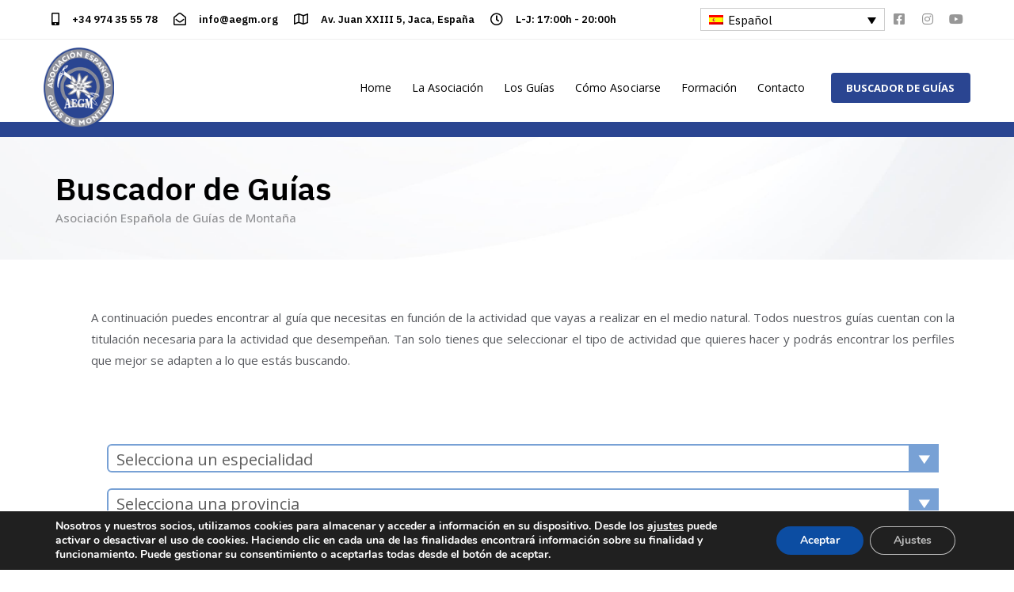

--- FILE ---
content_type: text/html; charset=UTF-8
request_url: https://www.aegm.org/buscador-de-guias/guia/arturo-compes-clemente/
body_size: 45303
content:
<!DOCTYPE html>
<html lang="es-ES">
<head >

	<meta charset="UTF-8">
	<meta name="viewport" content="width=device-width, initial-scale=1.0" />
	<meta http-equiv="X-UA-Compatible" content="IE=edge">
	<link rel="profile" href="https://gmpg.org/xfn/11">
	<meta name="mobile-web-app-capable" content="yes">
<meta name="apple-mobile-web-app-capable" content="yes">
<meta name="apple-mobile-web-app-title" content="Asociación Española de Guías de Montaña (AEGM) - Bienvenido/a a la Asociación Española de Guías de Montaña (AEGM). Si ees guía de alta montaña, media montaña, escalada o barrancos, asóciate, es tu sitio">
<link rel="pingback" href="https://www.aegm.org/xmlrpc.php" />
<title>ARTURO COMPES CLEMENTE &raquo; Buscador de Guías &#8211; Asociación Española de Guías de Montaña (AEGM)</title>
			<script type="text/javascript">
			var WebFontConfig = WebFontConfig || {};
			WebFontConfig['active'] = function() {
				if ( typeof ( window.jQuery ) !== 'undefined' ) {
					jQuery(window).trigger('liquid_async_fonts_active');
				}
			};
			WebFontConfig['inactive'] = function() {
				if ( typeof ( window.jQuery ) !== 'undefined' ) {
					jQuery(window).trigger('liquid_async_fonts_inactive');
				}
			};
			</script>
			<meta name='robots' content='max-image-preview:large' />
<link rel="alternate" hreflang="es" href="https://www.aegm.org/buscador-de-guias/" />
<link rel="alternate" hreflang="en" href="https://www.aegm.org/en/find-a-guide/" />
<link rel="alternate" hreflang="fr" href="https://www.aegm.org/fr/trouver-un-guide/" />
<link rel="alternate" hreflang="x-default" href="https://www.aegm.org/buscador-de-guias/" />
<meta name="description" content="Huesca" />
<link rel='dns-prefetch' href='//www.google.com' />
<link rel='dns-prefetch' href='//fonts.googleapis.com' />
<link rel="alternate" type="application/rss+xml" title="Asociación Española de Guías de Montaña (AEGM) &raquo; Feed" href="https://www.aegm.org/feed/" />
<link rel="alternate" title="oEmbed (JSON)" type="application/json+oembed" href="https://www.aegm.org/wp-json/oembed/1.0/embed?url=https%3A%2F%2Fwww.aegm.org%2Fbuscador-de-guias%2F" />
<link rel="alternate" title="oEmbed (XML)" type="text/xml+oembed" href="https://www.aegm.org/wp-json/oembed/1.0/embed?url=https%3A%2F%2Fwww.aegm.org%2Fbuscador-de-guias%2F&#038;format=xml" />
<link rel="preload" href="https://www.aegm.org/wp-content/themes/hub/assets/vendors/liquid-icon/lqd-essentials/fonts/lqd-essentials.woff2" as="font" type="font/woff2" crossorigin>		<!-- This site uses the Google Analytics by MonsterInsights plugin v8.16 - Using Analytics tracking - https://www.monsterinsights.com/ -->
							<script src="//www.googletagmanager.com/gtag/js?id=G-W329XGJX51"  data-cfasync="false" data-wpfc-render="false" type="text/javascript" async></script>
			<script data-cfasync="false" data-wpfc-render="false" type="text/javascript">
				var mi_version = '8.16';
				var mi_track_user = true;
				var mi_no_track_reason = '';
				
								var disableStrs = [
										'ga-disable-G-W329XGJX51',
														];

				/* Function to detect opted out users */
				function __gtagTrackerIsOptedOut() {
					for (var index = 0; index < disableStrs.length; index++) {
						if (document.cookie.indexOf(disableStrs[index] + '=true') > -1) {
							return true;
						}
					}

					return false;
				}

				/* Disable tracking if the opt-out cookie exists. */
				if (__gtagTrackerIsOptedOut()) {
					for (var index = 0; index < disableStrs.length; index++) {
						window[disableStrs[index]] = true;
					}
				}

				/* Opt-out function */
				function __gtagTrackerOptout() {
					for (var index = 0; index < disableStrs.length; index++) {
						document.cookie = disableStrs[index] + '=true; expires=Thu, 31 Dec 2099 23:59:59 UTC; path=/';
						window[disableStrs[index]] = true;
					}
				}

				if ('undefined' === typeof gaOptout) {
					function gaOptout() {
						__gtagTrackerOptout();
					}
				}
								window.dataLayer = window.dataLayer || [];

				window.MonsterInsightsDualTracker = {
					helpers: {},
					trackers: {},
				};
				if (mi_track_user) {
					function __gtagDataLayer() {
						dataLayer.push(arguments);
					}

					function __gtagTracker(type, name, parameters) {
						if (!parameters) {
							parameters = {};
						}

						if (parameters.send_to) {
							__gtagDataLayer.apply(null, arguments);
							return;
						}

						if (type === 'event') {
														parameters.send_to = monsterinsights_frontend.v4_id;
							var hookName = name;
							if (typeof parameters['event_category'] !== 'undefined') {
								hookName = parameters['event_category'] + ':' + name;
							}

							if (typeof MonsterInsightsDualTracker.trackers[hookName] !== 'undefined') {
								MonsterInsightsDualTracker.trackers[hookName](parameters);
							} else {
								__gtagDataLayer('event', name, parameters);
							}
							
													} else {
							__gtagDataLayer.apply(null, arguments);
						}
					}

					__gtagTracker('js', new Date());
					__gtagTracker('set', {
						'developer_id.dZGIzZG': true,
											});
										__gtagTracker('config', 'G-W329XGJX51', {"forceSSL":"true","link_attribution":"true"} );
															window.gtag = __gtagTracker;										(function () {
						/* https://developers.google.com/analytics/devguides/collection/analyticsjs/ */
						/* ga and __gaTracker compatibility shim. */
						var noopfn = function () {
							return null;
						};
						var newtracker = function () {
							return new Tracker();
						};
						var Tracker = function () {
							return null;
						};
						var p = Tracker.prototype;
						p.get = noopfn;
						p.set = noopfn;
						p.send = function () {
							var args = Array.prototype.slice.call(arguments);
							args.unshift('send');
							__gaTracker.apply(null, args);
						};
						var __gaTracker = function () {
							var len = arguments.length;
							if (len === 0) {
								return;
							}
							var f = arguments[len - 1];
							if (typeof f !== 'object' || f === null || typeof f.hitCallback !== 'function') {
								if ('send' === arguments[0]) {
									var hitConverted, hitObject = false, action;
									if ('event' === arguments[1]) {
										if ('undefined' !== typeof arguments[3]) {
											hitObject = {
												'eventAction': arguments[3],
												'eventCategory': arguments[2],
												'eventLabel': arguments[4],
												'value': arguments[5] ? arguments[5] : 1,
											}
										}
									}
									if ('pageview' === arguments[1]) {
										if ('undefined' !== typeof arguments[2]) {
											hitObject = {
												'eventAction': 'page_view',
												'page_path': arguments[2],
											}
										}
									}
									if (typeof arguments[2] === 'object') {
										hitObject = arguments[2];
									}
									if (typeof arguments[5] === 'object') {
										Object.assign(hitObject, arguments[5]);
									}
									if ('undefined' !== typeof arguments[1].hitType) {
										hitObject = arguments[1];
										if ('pageview' === hitObject.hitType) {
											hitObject.eventAction = 'page_view';
										}
									}
									if (hitObject) {
										action = 'timing' === arguments[1].hitType ? 'timing_complete' : hitObject.eventAction;
										hitConverted = mapArgs(hitObject);
										__gtagTracker('event', action, hitConverted);
									}
								}
								return;
							}

							function mapArgs(args) {
								var arg, hit = {};
								var gaMap = {
									'eventCategory': 'event_category',
									'eventAction': 'event_action',
									'eventLabel': 'event_label',
									'eventValue': 'event_value',
									'nonInteraction': 'non_interaction',
									'timingCategory': 'event_category',
									'timingVar': 'name',
									'timingValue': 'value',
									'timingLabel': 'event_label',
									'page': 'page_path',
									'location': 'page_location',
									'title': 'page_title',
								};
								for (arg in args) {
																		if (!(!args.hasOwnProperty(arg) || !gaMap.hasOwnProperty(arg))) {
										hit[gaMap[arg]] = args[arg];
									} else {
										hit[arg] = args[arg];
									}
								}
								return hit;
							}

							try {
								f.hitCallback();
							} catch (ex) {
							}
						};
						__gaTracker.create = newtracker;
						__gaTracker.getByName = newtracker;
						__gaTracker.getAll = function () {
							return [];
						};
						__gaTracker.remove = noopfn;
						__gaTracker.loaded = true;
						window['__gaTracker'] = __gaTracker;
					})();
									} else {
										console.log("");
					(function () {
						function __gtagTracker() {
							return null;
						}

						window['__gtagTracker'] = __gtagTracker;
						window['gtag'] = __gtagTracker;
					})();
									}
			</script>
				<!-- / Google Analytics by MonsterInsights -->
		<style id='wp-img-auto-sizes-contain-inline-css' type='text/css'>
img:is([sizes=auto i],[sizes^="auto," i]){contain-intrinsic-size:3000px 1500px}
/*# sourceURL=wp-img-auto-sizes-contain-inline-css */
</style>
<link rel='stylesheet' id='mec-select2-style-css' href='https://www.aegm.org/wp-content/plugins/modern-events-calendar-lite/assets/packages/select2/select2.min.css?ver=6.2.6' type='text/css' media='all' />
<link rel='stylesheet' id='mec-font-icons-css' href='https://www.aegm.org/wp-content/plugins/modern-events-calendar-lite/assets/css/iconfonts.css?ver=6.9' type='text/css' media='all' />
<link rel='stylesheet' id='mec-frontend-style-css' href='https://www.aegm.org/wp-content/plugins/modern-events-calendar-lite/assets/css/frontend.min.css?ver=6.2.6' type='text/css' media='all' />
<link rel='stylesheet' id='mec-tooltip-style-css' href='https://www.aegm.org/wp-content/plugins/modern-events-calendar-lite/assets/packages/tooltip/tooltip.css?ver=6.9' type='text/css' media='all' />
<link rel='stylesheet' id='mec-tooltip-shadow-style-css' href='https://www.aegm.org/wp-content/plugins/modern-events-calendar-lite/assets/packages/tooltip/tooltipster-sideTip-shadow.min.css?ver=6.9' type='text/css' media='all' />
<link rel='stylesheet' id='featherlight-css' href='https://www.aegm.org/wp-content/plugins/modern-events-calendar-lite/assets/packages/featherlight/featherlight.css?ver=6.9' type='text/css' media='all' />
<link rel='stylesheet' id='mec-google-fonts-css' href='//fonts.googleapis.com/css?family=Montserrat%3A400%2C700%7CRoboto%3A100%2C300%2C400%2C700&#038;ver=6.9' type='text/css' media='all' />
<link rel='stylesheet' id='mec-lity-style-css' href='https://www.aegm.org/wp-content/plugins/modern-events-calendar-lite/assets/packages/lity/lity.min.css?ver=6.9' type='text/css' media='all' />
<link rel='stylesheet' id='mec-general-calendar-style-css' href='https://www.aegm.org/wp-content/plugins/modern-events-calendar-lite/assets/css/mec-general-calendar.css?ver=6.9' type='text/css' media='all' />
<style id='wp-emoji-styles-inline-css' type='text/css'>

	img.wp-smiley, img.emoji {
		display: inline !important;
		border: none !important;
		box-shadow: none !important;
		height: 1em !important;
		width: 1em !important;
		margin: 0 0.07em !important;
		vertical-align: -0.1em !important;
		background: none !important;
		padding: 0 !important;
	}
/*# sourceURL=wp-emoji-styles-inline-css */
</style>
<style id='classic-theme-styles-inline-css' type='text/css'>
/*! This file is auto-generated */
.wp-block-button__link{color:#fff;background-color:#32373c;border-radius:9999px;box-shadow:none;text-decoration:none;padding:calc(.667em + 2px) calc(1.333em + 2px);font-size:1.125em}.wp-block-file__button{background:#32373c;color:#fff;text-decoration:none}
/*# sourceURL=/wp-includes/css/classic-themes.min.css */
</style>
<link rel='stylesheet' id='connections-blocks-css' href='//www.aegm.org/wp-content/plugins/connections/assets/dist/css/blocks-editor.css?ver=10.4.9-1641885741' type='text/css' media='all' />
<link rel='stylesheet' id='contact-form-7-css' href='https://www.aegm.org/wp-content/plugins/contact-form-7/includes/css/styles.css?ver=5.5.3' type='text/css' media='all' />
<link rel='stylesheet' id='wpml-legacy-dropdown-0-css' href='//www.aegm.org/wp-content/plugins/sitepress-multilingual-cms/templates/language-switchers/legacy-dropdown/style.min.css?ver=1' type='text/css' media='all' />
<link rel='stylesheet' id='wpml-menu-item-0-css' href='//www.aegm.org/wp-content/plugins/sitepress-multilingual-cms/templates/language-switchers/menu-item/style.min.css?ver=1' type='text/css' media='all' />
<link rel='stylesheet' id='cn-multi-category-select-css' href='//www.aegm.org/wp-content/plugins/connections-multiple-category-search/assets/css/cn-multi-category-select.css?ver=1769016122' type='text/css' media='all' />
<link rel='stylesheet' id='cnmcs-select2-css' href='//www.aegm.org/wp-content/plugins/connections-multiple-category-search/vendor/select2/css/select2.css?ver=4.0.13' type='text/css' media='all' />
<link rel='stylesheet' id='dashicons-css' href='https://www.aegm.org/wp-includes/css/dashicons.min.css?ver=6.9' type='text/css' media='all' />
<link rel='stylesheet' id='select2-theme-sscit-css' href='//www.aegm.org/wp-content/plugins/connections-multiple-category-search/assets/css/select2-theme-sscit.css?ver=1.0' type='text/css' media='all' />
<link rel='stylesheet' id='select2-theme-sscit-radius-css' href='//www.aegm.org/wp-content/plugins/connections-multiple-category-search/assets/css/select2-theme-sscit-radius.css?ver=1.0' type='text/css' media='all' />
<link rel='stylesheet' id='font-awesome-v4shim-css' href='https://www.aegm.org/wp-content/plugins/types/vendor/toolset/toolset-common/res/lib/font-awesome/css/v4-shims.css?ver=5.13.0' type='text/css' media='screen' />
<link rel='stylesheet' id='font-awesome-css' href='https://www.aegm.org/wp-content/plugins/types/vendor/toolset/toolset-common/res/lib/font-awesome/css/all.css?ver=5.13.0' type='text/css' media='screen' />
<link rel='stylesheet' id='bootstrap-css' href='https://www.aegm.org/wp-content/themes/hub/assets/vendors/bootstrap/css/bootstrap.min.css' type='text/css' media='all' />
<link rel='stylesheet' id='liquid-base-css' href='https://www.aegm.org/wp-content/themes/hub/style.css' type='text/css' media='all' />
<link rel='stylesheet' id='liquid-theme-css' href='https://www.aegm.org/wp-content/themes/hub/assets/css/theme.min.css' type='text/css' media='all' />
<link rel='stylesheet' id='theme-responsive-min-css' href='https://www.aegm.org/wp-content/themes/hub/assets/css/theme-responsive-min.min.css?ver=6.9' type='text/css' media='screen and (min-width: 1200px)' />
<link rel='stylesheet' id='theme-responsive-max-css' href='https://www.aegm.org/wp-content/themes/hub/assets/css/theme-responsive-max.min.css?ver=6.9' type='text/css' media='screen and (max-width: 1199px)' />
<link rel='stylesheet' id='cn-public-css' href='//www.aegm.org/wp-content/plugins/connections/assets/dist/css/frontend.css?ver=10.4.9-1641885741' type='text/css' media='all' />
<link rel='stylesheet' id='cnt-circled-css' href='//www.aegm.org/wp-content/plugins/connections-circled/circled.min.css?ver=1.3' type='text/css' media='all' />
<link rel='stylesheet' id='cnt-profile-css' href='//www.aegm.org/wp-content/plugins/connections/templates/profile/profile.css?ver=3.0' type='text/css' media='all' />
<link rel='stylesheet' id='elementor-icons-css' href='https://www.aegm.org/wp-content/plugins/elementor/assets/lib/eicons/css/elementor-icons.min.css?ver=5.13.0' type='text/css' media='all' />
<link rel='stylesheet' id='elementor-frontend-css' href='https://www.aegm.org/wp-content/uploads/elementor/css/custom-frontend-lite.min.css?ver=1746544927' type='text/css' media='all' />
<style id='elementor-frontend-inline-css' type='text/css'>
.elementor-kit-5{--e-global-color-primary:#2A4591;--e-global-color-text:#56585D;--e-global-typography-primary-font-family:"Roboto";--e-global-typography-primary-font-weight:600;--e-global-typography-secondary-font-family:"Roboto Slab";--e-global-typography-secondary-font-weight:400;--e-global-typography-text-font-family:"Roboto";--e-global-typography-text-font-weight:400;--e-global-typography-accent-font-family:"Roboto";--e-global-typography-accent-font-weight:500;color:#56585D;font-family:"Open Sans", Sans-serif;font-size:15px;font-weight:400;line-height:1.8em;letter-spacing:0px;}:root{--color-gradient-start:#2A4591;--color-gradient-stop:#2A4591;}h1, .h1{color:#000000;font-family:"IBM Plex Sans", Sans-serif;font-size:46px;font-weight:700;line-height:1.2em;letter-spacing:0px;}h2, .h2{color:#000000;font-family:"IBM Plex Sans", Sans-serif;font-size:40px;font-weight:600;line-height:1.2em;letter-spacing:0px;}h3, .h3{color:#000000;font-family:"IBM Plex Sans", Sans-serif;font-size:38px;font-weight:600;line-height:1.2em;letter-spacing:0px;}h4, .h4{color:#000000;font-family:"IBM Plex Sans", Sans-serif;font-size:30px;font-weight:700;line-height:1.2em;letter-spacing:0px;}h5, .h5{color:#000000;font-family:"IBM Plex Sans", Sans-serif;font-size:20px;line-height:1.2em;letter-spacing:0px;}h6, .h6{color:#2A4591;font-family:"IBM Plex Sans", Sans-serif;font-size:12px;line-height:1.2em;letter-spacing:0.1px;}.elementor-kit-5 a{color:#000000;}.elementor-kit-5 a:hover{color:#727272;}.elementor-kit-5 button,.elementor-kit-5 input[type="button"],.elementor-kit-5 input[type="submit"],.elementor-kit-5 .elementor-button{font-family:"Open Sans", Sans-serif;font-size:13px;font-weight:700;text-transform:uppercase;color:#FFFFFF;background-color:#2A4591;border-radius:4px 4px 4px 4px;}.elementor-kit-5 button:hover,.elementor-kit-5 button:focus,.elementor-kit-5 input[type="button"]:hover,.elementor-kit-5 input[type="button"]:focus,.elementor-kit-5 input[type="submit"]:hover,.elementor-kit-5 input[type="submit"]:focus,.elementor-kit-5 .elementor-button:hover,.elementor-kit-5 .elementor-button:focus{color:#FFFFFF;background-color:#3B3B3B;}.elementor-section.elementor-section-boxed > .elementor-container{max-width:1170px;}.elementor-widget:not(:last-child){margin-bottom:0px;}{}h1.entry-title{display:var(--page-title-display);}@media(max-width:1199px){.elementor-section.elementor-section-boxed > .elementor-container{max-width:1024px;}}@media(max-width:767px){.elementor-section.elementor-section-boxed > .elementor-container{max-width:767px;}}
.elementor-10976 .elementor-element.elementor-element-64754fed > .elementor-element-populated{padding:50px 10px 50px 50px;}.elementor-10976 .elementor-element.elementor-element-e0d9520{text-align:justify;}.elementor-10976 .elementor-element.elementor-element-806ec0f .elementor-spacer-inner{height:30px;}.elementor-10976 .elementor-element.elementor-element-0d62f1d{text-align:justify;}.elementor-10976 .elementor-element.elementor-element-19362e9f{--divider-border-style:solid;--divider-color:#0000001A;--divider-border-width:1px;}.elementor-10976 .elementor-element.elementor-element-19362e9f .elementor-divider-separator{width:100%;}.elementor-10976 .elementor-element.elementor-element-19362e9f .elementor-divider{padding-top:15px;padding-bottom:15px;}.elementor-10976 .elementor-element.elementor-element-19362e9f > .elementor-widget-container{margin:10px 0px 20px 0px;}.elementor-10976 .elementor-element.elementor-element-117ade4 .ld-fh-element{font-size:25px;margin:0em 0em 1em 0em;}.elementor-10976 .elementor-element.elementor-element-117ade4 .lqd-highlight-inner{height:0.275em;bottom:0em;}.elementor-10976 .elementor-element.elementor-element-117ade4 .lqd-highlight-inner svg:not(.lqd-highlight-pen){height:0.275em;}.elementor-10976 .elementor-element.elementor-element-e433e94{text-align:justify;}.elementor-10976 .elementor-element.elementor-element-62b1805 .iconbox-icon-container{font-size:64px;border-radius:20px;width:100px!important;height:100px!important;}.elementor-10976 .elementor-element.elementor-element-62b1805 .iconbox-default .iconbox-icon-container{margin-bottom:0px;}.elementor-10976 .elementor-element.elementor-element-62b1805 .iconbox{text-align:center;}.elementor-10976 .elementor-element.elementor-element-62b1805 > .elementor-widget-container{margin:0px 0px 0px 0px;padding:0px 0px 0px 0px;}.elementor-10976 .elementor-element.elementor-element-de6b808 .iconbox-icon-container{font-size:64px;border-radius:20px;width:100px!important;height:100px!important;}.elementor-10976 .elementor-element.elementor-element-de6b808 .iconbox-default .iconbox-icon-container{margin-bottom:0px;}.elementor-10976 .elementor-element.elementor-element-de6b808 .iconbox{text-align:center;}.elementor-10976 .elementor-element.elementor-element-de6b808 > .elementor-widget-container{margin:0px 0px 0px 0px;padding:0px 0px 0px 0px;}.elementor-10976 .elementor-element.elementor-element-0f5773b .iconbox-icon-container{font-size:64px;border-radius:20px;width:100px!important;height:100px!important;}.elementor-10976 .elementor-element.elementor-element-0f5773b .iconbox-default .iconbox-icon-container{margin-bottom:0px;}.elementor-10976 .elementor-element.elementor-element-0f5773b .iconbox{text-align:center;}.elementor-10976 .elementor-element.elementor-element-0f5773b > .elementor-widget-container{margin:0px 0px 0px 0px;padding:0px 0px 0px 0px;}.elementor-10976 .elementor-element.elementor-element-f01d017 .iconbox-icon-container{font-size:64px;border-radius:20px;width:100px!important;height:100px!important;}.elementor-10976 .elementor-element.elementor-element-f01d017 .iconbox-default .iconbox-icon-container{margin-bottom:0px;}.elementor-10976 .elementor-element.elementor-element-f01d017 .iconbox{text-align:center;}.elementor-10976 .elementor-element.elementor-element-f01d017 > .elementor-widget-container{margin:0px 0px 0px 0px;padding:0px 0px 0px 0px;}.elementor-10976 .elementor-element.elementor-element-ae80863 .iconbox-icon-container{font-size:64px;border-radius:20px;width:100px!important;height:100px!important;}.elementor-10976 .elementor-element.elementor-element-ae80863 .iconbox-default .iconbox-icon-container{margin-bottom:0px;}.elementor-10976 .elementor-element.elementor-element-ae80863 .iconbox{text-align:center;}.elementor-10976 .elementor-element.elementor-element-ae80863 > .elementor-widget-container{margin:0px 0px 0px 0px;padding:0px 0px 0px 0px;}.elementor-10976 .elementor-element.elementor-element-59ad1ea .iconbox-icon-container{font-size:64px;border-radius:20px;width:100px!important;height:100px!important;}.elementor-10976 .elementor-element.elementor-element-59ad1ea .iconbox-default .iconbox-icon-container{margin-bottom:0px;}.elementor-10976 .elementor-element.elementor-element-59ad1ea .iconbox{text-align:center;}.elementor-10976 .elementor-element.elementor-element-59ad1ea > .elementor-widget-container{margin:0px 0px 0px 0px;padding:0px 0px 0px 0px;}.elementor-10976 .elementor-element.elementor-element-ad875e6{--divider-border-style:solid;--divider-color:#0000001A;--divider-border-width:1px;}.elementor-10976 .elementor-element.elementor-element-ad875e6 .elementor-divider-separator{width:100%;}.elementor-10976 .elementor-element.elementor-element-ad875e6 .elementor-divider{padding-top:15px;padding-bottom:15px;}.elementor-10976 .elementor-element.elementor-element-ad875e6 > .elementor-widget-container{margin:10px 0px 20px 0px;}.elementor-10976 .elementor-element.elementor-element-6e817f3 .ld-fh-element{font-size:25px;margin:0em 0em 1.25em 0em;}.elementor-10976 .elementor-element.elementor-element-6e817f3 .lqd-highlight-inner{height:0.275em;bottom:0em;}.elementor-10976 .elementor-element.elementor-element-6e817f3 .lqd-highlight-inner svg:not(.lqd-highlight-pen){height:0.275em;}.elementor-10976 .elementor-element.elementor-element-31cc62c .elementor-spacer-inner{height:7px;}.elementor-10976 .elementor-element.elementor-element-afcab6c .elementor-spacer-inner{height:6px;}body.elementor-page-10976 .titlebar-inner{padding:45px 0px 45px 0px;}body.elementor-page-10976 .titlebar{background-image:url("https://classichub.liquid-themes.com/elementor/wp-content/uploads/2021/08/Mask-Group-1@2x1.jpg");background-position:center left;background-size:cover;}@media(max-width:1199px){.elementor-10976 .elementor-element.elementor-element-64754fed > .elementor-element-populated{padding:50px 10px 50px 30px;}}@media(max-width:767px){.elementor-10976 .elementor-element.elementor-element-64754fed > .elementor-element-populated{padding:10px 10px 10px 10px;}}
/*# sourceURL=elementor-frontend-inline-css */
</style>
<link rel='stylesheet' id='ld-gdpr-box-css' href='https://www.aegm.org/wp-content/plugins/liquid-gdpr/assets/css/liquid-gdpr.min.css?ver=6.9' type='text/css' media='all' />
<link rel='stylesheet' id='child-hub-style-css' href='https://www.aegm.org/wp-content/themes/hub-child/style.css?ver=6.9' type='text/css' media='all' />
<link rel='stylesheet' id='landinghub-core-css' href='https://www.aegm.org/wp-content/plugins/hub-core/assets/css/landinghub-core.min.css?ver=6.9' type='text/css' media='all' />
<link rel='stylesheet' id='liquid-elementor-css' href='https://www.aegm.org/wp-content/plugins/hub-elementor-addons/assets/css/liquid-elementor.css?ver=6.9' type='text/css' media='all' />
<link rel='stylesheet' id='cn-brandicons-css' href='//www.aegm.org/wp-content/plugins/connections/assets/vendor/icomoon-brands/style.css?ver=10.4.9' type='text/css' media='all' />
<link rel='stylesheet' id='leaflet-css' href='//www.aegm.org/wp-content/plugins/connections/vendor/leaflet/leaflet.min.css?ver=1.3.4' type='text/css' media='all' />
<link rel='stylesheet' id='leaflet-control-geocoder-css' href='//www.aegm.org/wp-content/plugins/connections/vendor/leaflet/geocoder/Control.Geocoder.min.css?ver=1.11' type='text/css' media='all' />
<link rel='stylesheet' id='cn-chosen-css' href='//www.aegm.org/wp-content/plugins/connections/assets/vendor/chosen/chosen.min.css?ver=1.8.7' type='text/css' media='all' />
<link rel='stylesheet' id='moove_gdpr_frontend-css' href='https://www.aegm.org/wp-content/plugins/gdpr-cookie-compliance/dist/styles/gdpr-main.css?ver=4.7.2' type='text/css' media='all' />
<style id='moove_gdpr_frontend-inline-css' type='text/css'>
#moove_gdpr_cookie_modal,#moove_gdpr_cookie_info_bar,.gdpr_cookie_settings_shortcode_content{font-family:Nunito,sans-serif}#moove_gdpr_save_popup_settings_button{background-color:#373737;color:#fff}#moove_gdpr_save_popup_settings_button:hover{background-color:#000}#moove_gdpr_cookie_info_bar .moove-gdpr-info-bar-container .moove-gdpr-info-bar-content a.mgbutton,#moove_gdpr_cookie_info_bar .moove-gdpr-info-bar-container .moove-gdpr-info-bar-content button.mgbutton{background-color:#0C4DA2}#moove_gdpr_cookie_modal .moove-gdpr-modal-content .moove-gdpr-modal-footer-content .moove-gdpr-button-holder a.mgbutton,#moove_gdpr_cookie_modal .moove-gdpr-modal-content .moove-gdpr-modal-footer-content .moove-gdpr-button-holder button.mgbutton,.gdpr_cookie_settings_shortcode_content .gdpr-shr-button.button-green{background-color:#0C4DA2;border-color:#0C4DA2}#moove_gdpr_cookie_modal .moove-gdpr-modal-content .moove-gdpr-modal-footer-content .moove-gdpr-button-holder a.mgbutton:hover,#moove_gdpr_cookie_modal .moove-gdpr-modal-content .moove-gdpr-modal-footer-content .moove-gdpr-button-holder button.mgbutton:hover,.gdpr_cookie_settings_shortcode_content .gdpr-shr-button.button-green:hover{background-color:#fff;color:#0C4DA2}#moove_gdpr_cookie_modal .moove-gdpr-modal-content .moove-gdpr-modal-close i,#moove_gdpr_cookie_modal .moove-gdpr-modal-content .moove-gdpr-modal-close span.gdpr-icon{background-color:#0C4DA2;border:1px solid #0C4DA2}#moove_gdpr_cookie_info_bar span.change-settings-button.focus-g{-webkit-box-shadow:0 0 1px 3px #0C4DA2;-moz-box-shadow:0 0 1px 3px #0C4DA2;box-shadow:0 0 1px 3px #0C4DA2}#moove_gdpr_cookie_modal .moove-gdpr-modal-content .moove-gdpr-modal-close i:hover,#moove_gdpr_cookie_modal .moove-gdpr-modal-content .moove-gdpr-modal-close span.gdpr-icon:hover,#moove_gdpr_cookie_info_bar span[data-href]>u.change-settings-button{color:#0C4DA2}#moove_gdpr_cookie_modal .moove-gdpr-modal-content .moove-gdpr-modal-left-content #moove-gdpr-menu li.menu-item-selected a span.gdpr-icon,#moove_gdpr_cookie_modal .moove-gdpr-modal-content .moove-gdpr-modal-left-content #moove-gdpr-menu li.menu-item-selected button span.gdpr-icon{color:inherit}#moove_gdpr_cookie_modal .moove-gdpr-modal-content .moove-gdpr-modal-left-content #moove-gdpr-menu li a span.gdpr-icon,#moove_gdpr_cookie_modal .moove-gdpr-modal-content .moove-gdpr-modal-left-content #moove-gdpr-menu li button span.gdpr-icon{color:inherit}#moove_gdpr_cookie_modal .gdpr-acc-link{line-height:0;font-size:0;color:transparent;position:absolute}#moove_gdpr_cookie_modal .moove-gdpr-modal-content .moove-gdpr-modal-close:hover i,#moove_gdpr_cookie_modal .moove-gdpr-modal-content .moove-gdpr-modal-left-content #moove-gdpr-menu li a,#moove_gdpr_cookie_modal .moove-gdpr-modal-content .moove-gdpr-modal-left-content #moove-gdpr-menu li button,#moove_gdpr_cookie_modal .moove-gdpr-modal-content .moove-gdpr-modal-left-content #moove-gdpr-menu li button i,#moove_gdpr_cookie_modal .moove-gdpr-modal-content .moove-gdpr-modal-left-content #moove-gdpr-menu li a i,#moove_gdpr_cookie_modal .moove-gdpr-modal-content .moove-gdpr-tab-main .moove-gdpr-tab-main-content a:hover,#moove_gdpr_cookie_info_bar.moove-gdpr-dark-scheme .moove-gdpr-info-bar-container .moove-gdpr-info-bar-content a.mgbutton:hover,#moove_gdpr_cookie_info_bar.moove-gdpr-dark-scheme .moove-gdpr-info-bar-container .moove-gdpr-info-bar-content button.mgbutton:hover,#moove_gdpr_cookie_info_bar.moove-gdpr-dark-scheme .moove-gdpr-info-bar-container .moove-gdpr-info-bar-content a:hover,#moove_gdpr_cookie_info_bar.moove-gdpr-dark-scheme .moove-gdpr-info-bar-container .moove-gdpr-info-bar-content button:hover,#moove_gdpr_cookie_info_bar.moove-gdpr-dark-scheme .moove-gdpr-info-bar-container .moove-gdpr-info-bar-content span.change-settings-button:hover,#moove_gdpr_cookie_info_bar.moove-gdpr-dark-scheme .moove-gdpr-info-bar-container .moove-gdpr-info-bar-content u.change-settings-button:hover,#moove_gdpr_cookie_info_bar span[data-href]>u.change-settings-button,#moove_gdpr_cookie_info_bar.moove-gdpr-dark-scheme .moove-gdpr-info-bar-container .moove-gdpr-info-bar-content a.mgbutton.focus-g,#moove_gdpr_cookie_info_bar.moove-gdpr-dark-scheme .moove-gdpr-info-bar-container .moove-gdpr-info-bar-content button.mgbutton.focus-g,#moove_gdpr_cookie_info_bar.moove-gdpr-dark-scheme .moove-gdpr-info-bar-container .moove-gdpr-info-bar-content a.focus-g,#moove_gdpr_cookie_info_bar.moove-gdpr-dark-scheme .moove-gdpr-info-bar-container .moove-gdpr-info-bar-content button.focus-g,#moove_gdpr_cookie_info_bar.moove-gdpr-dark-scheme .moove-gdpr-info-bar-container .moove-gdpr-info-bar-content span.change-settings-button.focus-g,#moove_gdpr_cookie_info_bar.moove-gdpr-dark-scheme .moove-gdpr-info-bar-container .moove-gdpr-info-bar-content u.change-settings-button.focus-g{color:#0C4DA2}#moove_gdpr_cookie_modal.gdpr_lightbox-hide{display:none}
/*# sourceURL=moove_gdpr_frontend-inline-css */
</style>
<link rel='stylesheet' id='google-fonts-1-css' href='https://fonts.googleapis.com/css?family=Roboto%3A100%2C100italic%2C200%2C200italic%2C300%2C300italic%2C400%2C400italic%2C500%2C500italic%2C600%2C600italic%2C700%2C700italic%2C800%2C800italic%2C900%2C900italic%7CRoboto+Slab%3A100%2C100italic%2C200%2C200italic%2C300%2C300italic%2C400%2C400italic%2C500%2C500italic%2C600%2C600italic%2C700%2C700italic%2C800%2C800italic%2C900%2C900italic%7COpen+Sans%3A100%2C100italic%2C200%2C200italic%2C300%2C300italic%2C400%2C400italic%2C500%2C500italic%2C600%2C600italic%2C700%2C700italic%2C800%2C800italic%2C900%2C900italic%7CIBM+Plex+Sans%3A100%2C100italic%2C200%2C200italic%2C300%2C300italic%2C400%2C400italic%2C500%2C500italic%2C600%2C600italic%2C700%2C700italic%2C800%2C800italic%2C900%2C900italic&#038;display=swap&#038;ver=6.9' type='text/css' media='all' />
<link rel='stylesheet' id='elementor-icons-shared-0-css' href='https://www.aegm.org/wp-content/plugins/elementor/assets/lib/font-awesome/css/fontawesome.min.css?ver=5.15.3' type='text/css' media='all' />
<link rel='stylesheet' id='elementor-icons-fa-solid-css' href='https://www.aegm.org/wp-content/plugins/elementor/assets/lib/font-awesome/css/solid.min.css?ver=5.15.3' type='text/css' media='all' />
<script type="text/javascript" src="https://www.aegm.org/wp-includes/js/jquery/jquery.min.js?ver=3.7.1" id="jquery-core-js"></script>
<script type="text/javascript" src="https://www.aegm.org/wp-includes/js/jquery/jquery-migrate.min.js?ver=3.4.1" id="jquery-migrate-js"></script>
<script type="text/javascript" id="wpml-cookie-js-extra">
/* <![CDATA[ */
var wpml_cookies = {"wp-wpml_current_language":{"value":"es","expires":1,"path":"/"}};
var wpml_cookies = {"wp-wpml_current_language":{"value":"es","expires":1,"path":"/"}};
//# sourceURL=wpml-cookie-js-extra
/* ]]> */
</script>
<script type="text/javascript" src="https://www.aegm.org/wp-content/plugins/sitepress-multilingual-cms/res/js/cookies/language-cookie.js?ver=4.5.12" id="wpml-cookie-js"></script>
<script type="text/javascript" src="https://www.aegm.org/wp-content/plugins/modern-events-calendar-lite/assets/js/mec-general-calendar.js?ver=6.2.6" id="mec-general-calendar-script-js"></script>
<script type="text/javascript" id="mec-frontend-script-js-extra">
/* <![CDATA[ */
var mecdata = {"day":"d\u00eda","days":"d\u00edas","hour":"hora","hours":"horas","minute":"minuto","minutes":"minutos","second":"segundo","seconds":"segundos","elementor_edit_mode":"no","recapcha_key":"","ajax_url":"https://www.aegm.org/wp-admin/admin-ajax.php","fes_nonce":"494c0acb05","current_year":"2026","current_month":"01","datepicker_format":"dd-mm-yy&d-m-Y"};
//# sourceURL=mec-frontend-script-js-extra
/* ]]> */
</script>
<script type="text/javascript" src="https://www.aegm.org/wp-content/plugins/modern-events-calendar-lite/assets/js/frontend.js?ver=6.2.6" id="mec-frontend-script-js"></script>
<script type="text/javascript" src="https://www.aegm.org/wp-content/plugins/modern-events-calendar-lite/assets/js/events.js?ver=6.2.6" id="mec-events-script-js"></script>
<script type="text/javascript" src="https://www.aegm.org/wp-content/plugins/google-analytics-for-wordpress/assets/js/frontend-gtag.min.js?ver=8.16" id="monsterinsights-frontend-script-js"></script>
<script data-cfasync="false" data-wpfc-render="false" type="text/javascript" id='monsterinsights-frontend-script-js-extra'>/* <![CDATA[ */
var monsterinsights_frontend = {"js_events_tracking":"true","download_extensions":"doc,pdf,ppt,zip,xls,docx,pptx,xlsx","inbound_paths":"[{\"path\":\"\\\/go\\\/\",\"label\":\"affiliate\"},{\"path\":\"\\\/recommend\\\/\",\"label\":\"affiliate\"}]","home_url":"https:\/\/www.aegm.org","hash_tracking":"false","ua":"","v4_id":"G-W329XGJX51"};/* ]]> */
</script>
<script type="text/javascript" src="https://www.aegm.org/wp-includes/js/dist/hooks.min.js?ver=dd5603f07f9220ed27f1" id="wp-hooks-js"></script>
<script type="text/javascript" src="https://www.aegm.org/wp-includes/js/dist/vendor/wp-polyfill.min.js?ver=3.15.0" id="wp-polyfill-js"></script>
<script type="text/javascript" id="say-what-js-js-extra">
/* <![CDATA[ */
var say_what_data = {"replacements":{"cn_multi_category_search|Select a State|":"Selecciona una provincia","cn_multi_category_search|Search|":"Buscar","cn_multi_category_search|Name or Keyword|":"Buscar un gu\u00eda","cn_multi_category_search|Searching|":"Buscando provincias"}};
//# sourceURL=say-what-js-js-extra
/* ]]> */
</script>
<script type="text/javascript" src="https://www.aegm.org/wp-content/plugins/say-what/assets/build/frontend.js?ver=658db854f48fb86c32bd0f1d219c2d63" id="say-what-js-js"></script>
<script type="text/javascript" src="//www.aegm.org/wp-content/plugins/sitepress-multilingual-cms/templates/language-switchers/legacy-dropdown/script.min.js?ver=1" id="wpml-legacy-dropdown-0-js"></script>
<script type="text/javascript" src="https://www.aegm.org/wp-content/plugins/hub-core/extensions/redux-typekit/liquid-typekit.js?ver=6.9" id="liquid-typekit-js"></script>
<link rel="https://api.w.org/" href="https://www.aegm.org/wp-json/" /><link rel="alternate" title="JSON" type="application/json" href="https://www.aegm.org/wp-json/wp/v2/pages/10976" /><link rel="EditURI" type="application/rsd+xml" title="RSD" href="https://www.aegm.org/xmlrpc.php?rsd" />
<meta name="generator" content="WordPress 6.9" />
<link rel="canonical" href="https://www.aegm.org/buscador-de-guias/guia/arturo-compes-clemente/" />
<link rel='shortlink' href='https://www.aegm.org/?p=10976' />
<meta name="generator" content="WPML ver:4.5.12 stt:1,4,2;" />
	
				<link rel="shortcut icon" href="" />
				
		
			
	<script type="text/javascript">
				window.liquidParams = {
					currentZIndex: 10
				}
			</script><meta name="generator" content="Powered by Slider Revolution 6.5.8 - responsive, Mobile-Friendly Slider Plugin for WordPress with comfortable drag and drop interface." />
<link rel="icon" href="https://www.aegm.org/wp-content/uploads/2021/12/cropped-aegm-icon-32x32.png" sizes="32x32" />
<link rel="icon" href="https://www.aegm.org/wp-content/uploads/2021/12/cropped-aegm-icon-192x192.png" sizes="192x192" />
<link rel="apple-touch-icon" href="https://www.aegm.org/wp-content/uploads/2021/12/cropped-aegm-icon-180x180.png" />
<meta name="msapplication-TileImage" content="https://www.aegm.org/wp-content/uploads/2021/12/cropped-aegm-icon-270x270.png" />
<script type="text/javascript">function setREVStartSize(e){
			//window.requestAnimationFrame(function() {				 
				window.RSIW = window.RSIW===undefined ? window.innerWidth : window.RSIW;	
				window.RSIH = window.RSIH===undefined ? window.innerHeight : window.RSIH;	
				try {								
					var pw = document.getElementById(e.c).parentNode.offsetWidth,
						newh;
					pw = pw===0 || isNaN(pw) ? window.RSIW : pw;
					e.tabw = e.tabw===undefined ? 0 : parseInt(e.tabw);
					e.thumbw = e.thumbw===undefined ? 0 : parseInt(e.thumbw);
					e.tabh = e.tabh===undefined ? 0 : parseInt(e.tabh);
					e.thumbh = e.thumbh===undefined ? 0 : parseInt(e.thumbh);
					e.tabhide = e.tabhide===undefined ? 0 : parseInt(e.tabhide);
					e.thumbhide = e.thumbhide===undefined ? 0 : parseInt(e.thumbhide);
					e.mh = e.mh===undefined || e.mh=="" || e.mh==="auto" ? 0 : parseInt(e.mh,0);		
					if(e.layout==="fullscreen" || e.l==="fullscreen") 						
						newh = Math.max(e.mh,window.RSIH);					
					else{					
						e.gw = Array.isArray(e.gw) ? e.gw : [e.gw];
						for (var i in e.rl) if (e.gw[i]===undefined || e.gw[i]===0) e.gw[i] = e.gw[i-1];					
						e.gh = e.el===undefined || e.el==="" || (Array.isArray(e.el) && e.el.length==0)? e.gh : e.el;
						e.gh = Array.isArray(e.gh) ? e.gh : [e.gh];
						for (var i in e.rl) if (e.gh[i]===undefined || e.gh[i]===0) e.gh[i] = e.gh[i-1];
											
						var nl = new Array(e.rl.length),
							ix = 0,						
							sl;					
						e.tabw = e.tabhide>=pw ? 0 : e.tabw;
						e.thumbw = e.thumbhide>=pw ? 0 : e.thumbw;
						e.tabh = e.tabhide>=pw ? 0 : e.tabh;
						e.thumbh = e.thumbhide>=pw ? 0 : e.thumbh;					
						for (var i in e.rl) nl[i] = e.rl[i]<window.RSIW ? 0 : e.rl[i];
						sl = nl[0];									
						for (var i in nl) if (sl>nl[i] && nl[i]>0) { sl = nl[i]; ix=i;}															
						var m = pw>(e.gw[ix]+e.tabw+e.thumbw) ? 1 : (pw-(e.tabw+e.thumbw)) / (e.gw[ix]);					
						newh =  (e.gh[ix] * m) + (e.tabh + e.thumbh);
					}
					var el = document.getElementById(e.c);
					if (el!==null && el) el.style.height = newh+"px";					
					el = document.getElementById(e.c+"_wrapper");
					if (el!==null && el) {
						el.style.height = newh+"px";
						el.style.display = "block";
					}
				} catch(e){
					console.log("Failure at Presize of Slider:" + e)
				}					   
			//});
		  };</script>
<style id='liquid-stylesheet-inline-css' type='text/css'>:root{--lqd-cc-active-bw:1px;}body{}.btn{}.lqd-post-content, .lqd-post-header .entry-excerpt{}.h1,h1{}.h2,h2{}.h3,h3{}.h4,h4{}.h5,h5{}.h6,h6{}.titlebar-inner h1{font-size:40px;line-height:40px;}.titlebar-inner p{font-size:15px;line-height:15px;color:#4d4e51 !important;}.titlebar-inner{padding-top:45px;padding-bottom:50px;}.titlebar{background-image:url( https://www.aegm.org/wp-content/uploads/2021/08/Mask-Group-1@2x1.jpg);background-size:cover;background-position:left center;}@media screen and (min-width: 992px){body.has-sidebar #lqd-contents-wrap{padding-top:25px;}}@media ( min-width: 1200px ){.is-stuck > .elementor > .elementor-section-wrap > .elementor-section:not(.lqd-stickybar-wrap){background:#FFFFFF !important;}.is-stuck > .elementor > .elementor-section-wrap > .elementor-section > .elementor-container > .elementor-column > .elementor-widget-wrap > .elementor-element > p, .is-stuck > .elementor > .elementor-section-wrap > .elementor-section > .elementor-container > .elementor-column > .elementor-widget-wrap > .elementor-element .nav-trigger, .is-stuck > .elementor > .elementor-section-wrap > .elementor-section > .elementor-container > .elementor-column > .elementor-widget-wrap > .elementor-element .lqd-scrl-indc, .is-stuck > .elementor > .elementor-section-wrap > .elementor-section > .elementor-container > .elementor-column > .elementor-widget-wrap > .elementor-element > .lqd-custom-menu, .is-stuck > .elementor > .elementor-section-wrap > .elementor-section > .elementor-container > .elementor-column > .elementor-widget-wrap > .elementor-element > .btn-naked, .is-stuck > .elementor > .elementor-section-wrap > .elementor-section > .elementor-container > .elementor-column > .elementor-widget-wrap > .elementor-element > .btn-underlined, .is-stuck > .elementor > .elementor-section-wrap > .elementor-section > .elementor-container > .elementor-column > .elementor-widget-wrap > .elementor-element > .social-icon li a, .is-stuck > .elementor > .elementor-section-wrap > .elementor-section > .elementor-container > .elementor-column > .elementor-widget-wrap > .elementor-element > .lqd-custom-menu > ul > li > a, .is-stuck > .elementor > .elementor-section-wrap > .elementor-section > .elementor-container > .elementor-column > .elementor-widget-wrap > .elementor-element > .navbar-collapse .main-nav > li > a, .is-stuck > .elementor > .elementor-section-wrap > .elementor-section > .elementor-container > .elementor-column > .elementor-widget-wrap > .elementor-element .ld-module-trigger .ld-module-trigger-txt, .is-stuck > .elementor > .elementor-section-wrap > .elementor-section > .elementor-container > .elementor-column > .elementor-widget-wrap > .elementor-element .lqd-module-badge-outline .ld-module-trigger-count, .is-stuck > .elementor > .elementor-section-wrap > .elementor-section > .elementor-container > .elementor-column > .elementor-widget-wrap > .elementor-element .ld-module-trigger-icon, .is-stuck > .elementor > .elementor-section-wrap > .elementor-section > .elementor-container > .elementor-column > .elementor-widget-wrap > .elementor-element > .lqd-custom-menu .lqd-custom-menu-dropdown-btn{color:#000000C4;}.is-stuck > .elementor > .elementor-section-wrap > .elementor-section > .elementor-container > .elementor-column > .elementor-widget-wrap > .elementor-element .nav-trigger.bordered .bars:before{border-color:#000000C4;}.is-stuck > .elementor > .elementor-section-wrap > .elementor-section > .elementor-container > .elementor-column > .elementor-widget-wrap > .elementor-element .nav-trigger .bar, .is-stuck > .elementor > .elementor-section-wrap > .elementor-section > .elementor-container > .elementor-column > .elementor-widget-wrap > .elementor-element .lqd-scrl-indc .lqd-scrl-indc-line{background:#000000C4;}.is-stuck > .elementor > .elementor-section-wrap > .elementor-section > .elementor-container > .elementor-column > .elementor-widget-wrap > .elementor-element > .btn-naked:hover, .is-stuck > .elementor > .elementor-section-wrap > .elementor-section > .elementor-container > .elementor-column > .elementor-widget-wrap > .elementor-element > .btn-underlined:hover, .is-stuck > .elementor > .elementor-section-wrap > .elementor-section > .elementor-container > .elementor-column > .elementor-widget-wrap > .elementor-element > .social-icon li a:hover, .is-stuck > .elementor > .elementor-section-wrap > .elementor-section > .elementor-container > .elementor-column > .elementor-widget-wrap > .elementor-element > .lqd-custom-menu > ul > li > a:hover, .is-stuck > .elementor > .elementor-section-wrap > .elementor-section > .elementor-container > .elementor-column > .elementor-widget-wrap > .elementor-element > .navbar-collapse .main-nav > li > a:hover, .is-stuck > .elementor > .elementor-section-wrap > .elementor-section > .elementor-container > .elementor-column > .elementor-widget-wrap > .elementor-element > .navbar-collapse .main-nav > li:hover > a, .is-stuck > .elementor > .elementor-section-wrap > .elementor-section > .elementor-container > .elementor-column > .elementor-widget-wrap > .elementor-element > .navbar-collapse .main-nav > li.is-active > a, .is-stuck > .elementor > .elementor-section-wrap > .elementor-section > .elementor-container > .elementor-column > .elementor-widget-wrap > .elementor-element > .navbar-collapse .main-nav > li.current-menu-ancestor > a, .is-stuck > .elementor > .elementor-section-wrap > .elementor-section > .elementor-container > .elementor-column > .elementor-widget-wrap > .elementor-element > .navbar-collapse .main-nav > li.current_page_item > a, .is-stuck > .elementor > .elementor-section-wrap > .elementor-section > .elementor-container > .elementor-column > .elementor-widget-wrap > .elementor-element > .navbar-collapse .main-nav > li.current-menu-item > a, .is-stuck > .elementor > .elementor-section-wrap > .elementor-section > .elementor-container > .elementor-column > .elementor-widget-wrap > .elementor-element > .iconbox h3, .is-stuck > .elementor > .elementor-section-wrap > .elementor-section > .elementor-container > .elementor-column > .elementor-widget-wrap > .elementor-element > .iconbox .iconbox-icon-container{color:#000000;}}.lqd-module-trigger-txt-right .ld-module-trigger-txt {
    margin-inline-start: 0.55em;
}

.elementor-10444 .elementor-element.elementor-element-1def852 .module-logo{
    padding:10px 0px !important;
}

.cn-list-row .address-name{
    display:none !important;
    visibility:hidden;
}

.cn-list-row-alternate .address-name{
    display:none !important;
    visibility:hidden;
}

.cn-list-item-is-single .cn-image{
    width:200px !important;
    height:200px !important;
}

.cn-list-item-is-single .cn-circled-thumb{
    width:210px !important;
    height:210px !important;
}

#cn-circled .cn-circled-excerpt{
    padding-bottom:0px;
    color:#000000;
}

#cn-circled .cn-list-row, #cn-circled .cn-list-row-alternate{
    margin-bottom:20px;
}

.address-name, .phone-name, .email-name, .cn_category_label, .cn-separator{
    visibility:hidden;
    display:none !important;
}

.cn-list-item-is-single{
    color:#000000;
}

#cn-entry-actions{
    visibility:hidden;
    display:none;
}

#cabecera{
    padding:0px;
}

#cn-search-message-list-item-cn-country{
    display:none;
    visibility:hidden;
}

#cn-customizer-messages, #cn-search-messages{
    border-left: 4px solid #2A4591;
}

#cn-search-messages{
    background-color:#eeeeee;
}

.titlebar-col{
    width:100%;
}

.text-md-right{
    visibility:hidden;
    display:none;
}

/*FORMULARIO WEB*/

.one-half,
.one-third {
    position: relative;
    margin-right: 4%;
    float: left;
        margin-bottom: 20px;
 
}
 
.one-half { width: 48%; }
.one-third { width: 30.66%; }
 
.last {
    margin-right: 0 !important;
    clear: right;
}
 
@media only screen and (max-width: 767px) {
    .one-half, .one-third {
        width: 100%;
        margin-right: 0;
    }
}

label{
    width:100%;
}

/*FIN FORMULARIO WEB*/</style><style type="text/css">.mec-wrap, .mec-wrap div:not([class^="elementor-"]), .lity-container, .mec-wrap h1, .mec-wrap h2, .mec-wrap h3, .mec-wrap h4, .mec-wrap h5, .mec-wrap h6, .entry-content .mec-wrap h1, .entry-content .mec-wrap h2, .entry-content .mec-wrap h3, .entry-content .mec-wrap h4, .entry-content .mec-wrap h5, .entry-content .mec-wrap h6, .mec-wrap .mec-totalcal-box input[type="submit"], .mec-wrap .mec-totalcal-box .mec-totalcal-view span, .mec-agenda-event-title a, .lity-content .mec-events-meta-group-booking select, .lity-content .mec-book-ticket-variation h5, .lity-content .mec-events-meta-group-booking input[type="number"], .lity-content .mec-events-meta-group-booking input[type="text"], .lity-content .mec-events-meta-group-booking input[type="email"],.mec-organizer-item a, .mec-single-event .mec-events-meta-group-booking ul.mec-book-tickets-container li.mec-book-ticket-container label { font-family: "Montserrat", -apple-system, BlinkMacSystemFont, "Segoe UI", Roboto, sans-serif;}.mec-event-content p, .mec-search-bar-result .mec-event-detail{ font-family: Roboto, sans-serif;} .mec-wrap .mec-totalcal-box input, .mec-wrap .mec-totalcal-box select, .mec-checkboxes-search .mec-searchbar-category-wrap, .mec-wrap .mec-totalcal-box .mec-totalcal-view span { font-family: "Roboto", Helvetica, Arial, sans-serif; }.mec-event-grid-modern .event-grid-modern-head .mec-event-day, .mec-event-list-minimal .mec-time-details, .mec-event-list-minimal .mec-event-detail, .mec-event-list-modern .mec-event-detail, .mec-event-grid-minimal .mec-time-details, .mec-event-grid-minimal .mec-event-detail, .mec-event-grid-simple .mec-event-detail, .mec-event-cover-modern .mec-event-place, .mec-event-cover-clean .mec-event-place, .mec-calendar .mec-event-article .mec-localtime-details div, .mec-calendar .mec-event-article .mec-event-detail, .mec-calendar.mec-calendar-daily .mec-calendar-d-top h2, .mec-calendar.mec-calendar-daily .mec-calendar-d-top h3, .mec-toggle-item-col .mec-event-day, .mec-weather-summary-temp { font-family: "Roboto", sans-serif; } .mec-fes-form, .mec-fes-list, .mec-fes-form input, .mec-event-date .mec-tooltip .box, .mec-event-status .mec-tooltip .box, .ui-datepicker.ui-widget, .mec-fes-form button[type="submit"].mec-fes-sub-button, .mec-wrap .mec-timeline-events-container p, .mec-wrap .mec-timeline-events-container h4, .mec-wrap .mec-timeline-events-container div, .mec-wrap .mec-timeline-events-container a, .mec-wrap .mec-timeline-events-container span { font-family: -apple-system, BlinkMacSystemFont, "Segoe UI", Roboto, sans-serif !important; }.mec-event-grid-minimal .mec-modal-booking-button:hover, .mec-events-timeline-wrap .mec-organizer-item a, .mec-events-timeline-wrap .mec-organizer-item:after, .mec-events-timeline-wrap .mec-shortcode-organizers i, .mec-timeline-event .mec-modal-booking-button, .mec-wrap .mec-map-lightbox-wp.mec-event-list-classic .mec-event-date, .mec-timetable-t2-col .mec-modal-booking-button:hover, .mec-event-container-classic .mec-modal-booking-button:hover, .mec-calendar-events-side .mec-modal-booking-button:hover, .mec-event-grid-yearly  .mec-modal-booking-button, .mec-events-agenda .mec-modal-booking-button, .mec-event-grid-simple .mec-modal-booking-button, .mec-event-list-minimal  .mec-modal-booking-button:hover, .mec-timeline-month-divider,  .mec-wrap.colorskin-custom .mec-totalcal-box .mec-totalcal-view span:hover,.mec-wrap.colorskin-custom .mec-calendar.mec-event-calendar-classic .mec-selected-day,.mec-wrap.colorskin-custom .mec-color, .mec-wrap.colorskin-custom .mec-event-sharing-wrap .mec-event-sharing > li:hover a, .mec-wrap.colorskin-custom .mec-color-hover:hover, .mec-wrap.colorskin-custom .mec-color-before *:before ,.mec-wrap.colorskin-custom .mec-widget .mec-event-grid-classic.owl-carousel .owl-nav i,.mec-wrap.colorskin-custom .mec-event-list-classic a.magicmore:hover,.mec-wrap.colorskin-custom .mec-event-grid-simple:hover .mec-event-title,.mec-wrap.colorskin-custom .mec-single-event .mec-event-meta dd.mec-events-event-categories:before,.mec-wrap.colorskin-custom .mec-single-event-date:before,.mec-wrap.colorskin-custom .mec-single-event-time:before,.mec-wrap.colorskin-custom .mec-events-meta-group.mec-events-meta-group-venue:before,.mec-wrap.colorskin-custom .mec-calendar .mec-calendar-side .mec-previous-month i,.mec-wrap.colorskin-custom .mec-calendar .mec-calendar-side .mec-next-month:hover,.mec-wrap.colorskin-custom .mec-calendar .mec-calendar-side .mec-previous-month:hover,.mec-wrap.colorskin-custom .mec-calendar .mec-calendar-side .mec-next-month:hover,.mec-wrap.colorskin-custom .mec-calendar.mec-event-calendar-classic dt.mec-selected-day:hover,.mec-wrap.colorskin-custom .mec-infowindow-wp h5 a:hover, .colorskin-custom .mec-events-meta-group-countdown .mec-end-counts h3,.mec-calendar .mec-calendar-side .mec-next-month i,.mec-wrap .mec-totalcal-box i,.mec-calendar .mec-event-article .mec-event-title a:hover,.mec-attendees-list-details .mec-attendee-profile-link a:hover,.mec-wrap.colorskin-custom .mec-next-event-details li i, .mec-next-event-details i:before, .mec-marker-infowindow-wp .mec-marker-infowindow-count, .mec-next-event-details a,.mec-wrap.colorskin-custom .mec-events-masonry-cats a.mec-masonry-cat-selected,.lity .mec-color,.lity .mec-color-before :before,.lity .mec-color-hover:hover,.lity .mec-wrap .mec-color,.lity .mec-wrap .mec-color-before :before,.lity .mec-wrap .mec-color-hover:hover,.leaflet-popup-content .mec-color,.leaflet-popup-content .mec-color-before :before,.leaflet-popup-content .mec-color-hover:hover,.leaflet-popup-content .mec-wrap .mec-color,.leaflet-popup-content .mec-wrap .mec-color-before :before,.leaflet-popup-content .mec-wrap .mec-color-hover:hover, .mec-calendar.mec-calendar-daily .mec-calendar-d-table .mec-daily-view-day.mec-daily-view-day-active.mec-color, .mec-map-boxshow div .mec-map-view-event-detail.mec-event-detail i,.mec-map-boxshow div .mec-map-view-event-detail.mec-event-detail:hover,.mec-map-boxshow .mec-color,.mec-map-boxshow .mec-color-before :before,.mec-map-boxshow .mec-color-hover:hover,.mec-map-boxshow .mec-wrap .mec-color,.mec-map-boxshow .mec-wrap .mec-color-before :before,.mec-map-boxshow .mec-wrap .mec-color-hover:hover, .mec-choosen-time-message, .mec-booking-calendar-month-navigation .mec-next-month:hover, .mec-booking-calendar-month-navigation .mec-previous-month:hover, .mec-yearly-view-wrap .mec-agenda-event-title a:hover, .mec-yearly-view-wrap .mec-yearly-title-sec .mec-next-year i, .mec-yearly-view-wrap .mec-yearly-title-sec .mec-previous-year i, .mec-yearly-view-wrap .mec-yearly-title-sec .mec-next-year:hover, .mec-yearly-view-wrap .mec-yearly-title-sec .mec-previous-year:hover, .mec-av-spot .mec-av-spot-head .mec-av-spot-box span, .mec-wrap.colorskin-custom .mec-calendar .mec-calendar-side .mec-previous-month:hover .mec-load-month-link, .mec-wrap.colorskin-custom .mec-calendar .mec-calendar-side .mec-next-month:hover .mec-load-month-link, .mec-yearly-view-wrap .mec-yearly-title-sec .mec-previous-year:hover .mec-load-month-link, .mec-yearly-view-wrap .mec-yearly-title-sec .mec-next-year:hover .mec-load-month-link, .mec-skin-list-events-container .mec-data-fields-tooltip .mec-data-fields-tooltip-box ul .mec-event-data-field-item a, .mec-booking-shortcode .mec-event-ticket-name, .mec-booking-shortcode .mec-event-ticket-price, .mec-booking-shortcode .mec-ticket-variation-name, .mec-booking-shortcode .mec-ticket-variation-price, .mec-booking-shortcode label, .mec-booking-shortcode .nice-select, .mec-booking-shortcode input, .mec-booking-shortcode span.mec-book-price-detail-description, .mec-booking-shortcode .mec-ticket-name, .mec-booking-shortcode label.wn-checkbox-label, .mec-wrap.mec-cart table tr td a {color: #2a4591}.mec-skin-carousel-container .mec-event-footer-carousel-type3 .mec-modal-booking-button:hover, .mec-wrap.colorskin-custom .mec-event-sharing .mec-event-share:hover .event-sharing-icon,.mec-wrap.colorskin-custom .mec-event-grid-clean .mec-event-date,.mec-wrap.colorskin-custom .mec-event-list-modern .mec-event-sharing > li:hover a i,.mec-wrap.colorskin-custom .mec-event-list-modern .mec-event-sharing .mec-event-share:hover .mec-event-sharing-icon,.mec-wrap.colorskin-custom .mec-event-list-modern .mec-event-sharing li:hover a i,.mec-wrap.colorskin-custom .mec-calendar:not(.mec-event-calendar-classic) .mec-selected-day,.mec-wrap.colorskin-custom .mec-calendar .mec-selected-day:hover,.mec-wrap.colorskin-custom .mec-calendar .mec-calendar-row  dt.mec-has-event:hover,.mec-wrap.colorskin-custom .mec-calendar .mec-has-event:after, .mec-wrap.colorskin-custom .mec-bg-color, .mec-wrap.colorskin-custom .mec-bg-color-hover:hover, .colorskin-custom .mec-event-sharing-wrap:hover > li, .mec-wrap.colorskin-custom .mec-totalcal-box .mec-totalcal-view span.mec-totalcalview-selected,.mec-wrap .flip-clock-wrapper ul li a div div.inn,.mec-wrap .mec-totalcal-box .mec-totalcal-view span.mec-totalcalview-selected,.event-carousel-type1-head .mec-event-date-carousel,.mec-event-countdown-style3 .mec-event-date,#wrap .mec-wrap article.mec-event-countdown-style1,.mec-event-countdown-style1 .mec-event-countdown-part3 a.mec-event-button,.mec-wrap .mec-event-countdown-style2,.mec-map-get-direction-btn-cnt input[type="submit"],.mec-booking button,span.mec-marker-wrap,.mec-wrap.colorskin-custom .mec-timeline-events-container .mec-timeline-event-date:before, .mec-has-event-for-booking.mec-active .mec-calendar-novel-selected-day, .mec-booking-tooltip.multiple-time .mec-booking-calendar-date.mec-active, .mec-booking-tooltip.multiple-time .mec-booking-calendar-date:hover, .mec-ongoing-normal-label, .mec-calendar .mec-has-event:after, .mec-event-list-modern .mec-event-sharing li:hover .telegram{background-color: #2a4591;}.mec-booking-tooltip.multiple-time .mec-booking-calendar-date:hover, .mec-calendar-day.mec-active .mec-booking-tooltip.multiple-time .mec-booking-calendar-date.mec-active{ background-color: #2a4591;}.mec-skin-carousel-container .mec-event-footer-carousel-type3 .mec-modal-booking-button:hover, .mec-timeline-month-divider, .mec-wrap.colorskin-custom .mec-single-event .mec-speakers-details ul li .mec-speaker-avatar a:hover img,.mec-wrap.colorskin-custom .mec-event-list-modern .mec-event-sharing > li:hover a i,.mec-wrap.colorskin-custom .mec-event-list-modern .mec-event-sharing .mec-event-share:hover .mec-event-sharing-icon,.mec-wrap.colorskin-custom .mec-event-list-standard .mec-month-divider span:before,.mec-wrap.colorskin-custom .mec-single-event .mec-social-single:before,.mec-wrap.colorskin-custom .mec-single-event .mec-frontbox-title:before,.mec-wrap.colorskin-custom .mec-calendar .mec-calendar-events-side .mec-table-side-day, .mec-wrap.colorskin-custom .mec-border-color, .mec-wrap.colorskin-custom .mec-border-color-hover:hover, .colorskin-custom .mec-single-event .mec-frontbox-title:before, .colorskin-custom .mec-single-event .mec-wrap-checkout h4:before, .colorskin-custom .mec-single-event .mec-events-meta-group-booking form > h4:before, .mec-wrap.colorskin-custom .mec-totalcal-box .mec-totalcal-view span.mec-totalcalview-selected,.mec-wrap .mec-totalcal-box .mec-totalcal-view span.mec-totalcalview-selected,.event-carousel-type1-head .mec-event-date-carousel:after,.mec-wrap.colorskin-custom .mec-events-masonry-cats a.mec-masonry-cat-selected, .mec-marker-infowindow-wp .mec-marker-infowindow-count, .mec-wrap.colorskin-custom .mec-events-masonry-cats a:hover, .mec-has-event-for-booking .mec-calendar-novel-selected-day, .mec-booking-tooltip.multiple-time .mec-booking-calendar-date.mec-active, .mec-booking-tooltip.multiple-time .mec-booking-calendar-date:hover, .mec-virtual-event-history h3:before, .mec-booking-tooltip.multiple-time .mec-booking-calendar-date:hover, .mec-calendar-day.mec-active .mec-booking-tooltip.multiple-time .mec-booking-calendar-date.mec-active, .mec-rsvp-form-box form > h4:before, .mec-wrap .mec-box-title::before, .mec-box-title::before  {border-color: #2a4591;}.mec-wrap.colorskin-custom .mec-event-countdown-style3 .mec-event-date:after,.mec-wrap.colorskin-custom .mec-month-divider span:before, .mec-calendar.mec-event-container-simple dl dt.mec-selected-day, .mec-calendar.mec-event-container-simple dl dt.mec-selected-day:hover{border-bottom-color:#2a4591;}.mec-wrap.colorskin-custom  article.mec-event-countdown-style1 .mec-event-countdown-part2:after{border-color: transparent transparent transparent #2a4591;}.mec-wrap.colorskin-custom .mec-box-shadow-color { box-shadow: 0 4px 22px -7px #2a4591;}.mec-events-timeline-wrap .mec-shortcode-organizers, .mec-timeline-event .mec-modal-booking-button, .mec-events-timeline-wrap:before, .mec-wrap.colorskin-custom .mec-timeline-event-local-time, .mec-wrap.colorskin-custom .mec-timeline-event-time ,.mec-wrap.colorskin-custom .mec-timeline-event-location,.mec-choosen-time-message { background: rgba(42,69,145,.11);}.mec-wrap.colorskin-custom .mec-timeline-events-container .mec-timeline-event-date:after{ background: rgba(42,69,145,.3);}.mec-booking-shortcode button { box-shadow: 0 2px 2px rgba(42 69 145 / 27%);}.mec-booking-shortcode button.mec-book-form-back-button{ background-color: rgba(42 69 145 / 40%);}.mec-events-meta-group-booking-shortcode{ background: rgba(42,69,145,.14);}.mec-booking-shortcode label.wn-checkbox-label, .mec-booking-shortcode .nice-select,.mec-booking-shortcode input, .mec-booking-shortcode .mec-book-form-gateway-label input[type=radio]:before, .mec-booking-shortcode input[type=radio]:checked:before, .mec-booking-shortcode ul.mec-book-price-details li, .mec-booking-shortcode ul.mec-book-price-details{ border-color: rgba(42 69 145 / 27%) !important;}.mec-booking-shortcode input::-webkit-input-placeholder,.mec-booking-shortcode textarea::-webkit-input-placeholder{color: #2a4591}.mec-booking-shortcode input::-moz-placeholder,.mec-booking-shortcode textarea::-moz-placeholder{color: #2a4591}.mec-booking-shortcode input:-ms-input-placeholder,.mec-booking-shortcode textarea:-ms-input-placeholder {color: #2a4591}.mec-booking-shortcode input:-moz-placeholder,.mec-booking-shortcode textarea:-moz-placeholder {color: #2a4591}.mec-booking-shortcode label.wn-checkbox-label:after, .mec-booking-shortcode label.wn-checkbox-label:before, .mec-booking-shortcode input[type=radio]:checked:after{background-color: #2a4591}.mec-wrap h1 a, .mec-wrap h2 a, .mec-wrap h3 a, .mec-wrap h4 a, .mec-wrap h5 a, .mec-wrap h6 a,.entry-content .mec-wrap h1 a, .entry-content .mec-wrap h2 a, .entry-content .mec-wrap h3 a,.entry-content  .mec-wrap h4 a, .entry-content .mec-wrap h5 a, .entry-content .mec-wrap h6 a {color: #2a4591 !important;}.mec-wrap.colorskin-custom h1 a:hover, .mec-wrap.colorskin-custom h2 a:hover, .mec-wrap.colorskin-custom h3 a:hover, .mec-wrap.colorskin-custom h4 a:hover, .mec-wrap.colorskin-custom h5 a:hover, .mec-wrap.colorskin-custom h6 a:hover,.entry-content .mec-wrap.colorskin-custom h1 a:hover, .entry-content .mec-wrap.colorskin-custom h2 a:hover, .entry-content .mec-wrap.colorskin-custom h3 a:hover,.entry-content  .mec-wrap.colorskin-custom h4 a:hover, .entry-content .mec-wrap.colorskin-custom h5 a:hover, .entry-content .mec-wrap.colorskin-custom h6 a:hover {color: #000000 !important;}.mec-wrap.colorskin-custom .mec-event-description {color: #000000;}</style>
<style id='global-styles-inline-css' type='text/css'>
:root{--wp--preset--aspect-ratio--square: 1;--wp--preset--aspect-ratio--4-3: 4/3;--wp--preset--aspect-ratio--3-4: 3/4;--wp--preset--aspect-ratio--3-2: 3/2;--wp--preset--aspect-ratio--2-3: 2/3;--wp--preset--aspect-ratio--16-9: 16/9;--wp--preset--aspect-ratio--9-16: 9/16;--wp--preset--color--black: #000000;--wp--preset--color--cyan-bluish-gray: #abb8c3;--wp--preset--color--white: #ffffff;--wp--preset--color--pale-pink: #f78da7;--wp--preset--color--vivid-red: #cf2e2e;--wp--preset--color--luminous-vivid-orange: #ff6900;--wp--preset--color--luminous-vivid-amber: #fcb900;--wp--preset--color--light-green-cyan: #7bdcb5;--wp--preset--color--vivid-green-cyan: #00d084;--wp--preset--color--pale-cyan-blue: #8ed1fc;--wp--preset--color--vivid-cyan-blue: #0693e3;--wp--preset--color--vivid-purple: #9b51e0;--wp--preset--gradient--vivid-cyan-blue-to-vivid-purple: linear-gradient(135deg,rgb(6,147,227) 0%,rgb(155,81,224) 100%);--wp--preset--gradient--light-green-cyan-to-vivid-green-cyan: linear-gradient(135deg,rgb(122,220,180) 0%,rgb(0,208,130) 100%);--wp--preset--gradient--luminous-vivid-amber-to-luminous-vivid-orange: linear-gradient(135deg,rgb(252,185,0) 0%,rgb(255,105,0) 100%);--wp--preset--gradient--luminous-vivid-orange-to-vivid-red: linear-gradient(135deg,rgb(255,105,0) 0%,rgb(207,46,46) 100%);--wp--preset--gradient--very-light-gray-to-cyan-bluish-gray: linear-gradient(135deg,rgb(238,238,238) 0%,rgb(169,184,195) 100%);--wp--preset--gradient--cool-to-warm-spectrum: linear-gradient(135deg,rgb(74,234,220) 0%,rgb(151,120,209) 20%,rgb(207,42,186) 40%,rgb(238,44,130) 60%,rgb(251,105,98) 80%,rgb(254,248,76) 100%);--wp--preset--gradient--blush-light-purple: linear-gradient(135deg,rgb(255,206,236) 0%,rgb(152,150,240) 100%);--wp--preset--gradient--blush-bordeaux: linear-gradient(135deg,rgb(254,205,165) 0%,rgb(254,45,45) 50%,rgb(107,0,62) 100%);--wp--preset--gradient--luminous-dusk: linear-gradient(135deg,rgb(255,203,112) 0%,rgb(199,81,192) 50%,rgb(65,88,208) 100%);--wp--preset--gradient--pale-ocean: linear-gradient(135deg,rgb(255,245,203) 0%,rgb(182,227,212) 50%,rgb(51,167,181) 100%);--wp--preset--gradient--electric-grass: linear-gradient(135deg,rgb(202,248,128) 0%,rgb(113,206,126) 100%);--wp--preset--gradient--midnight: linear-gradient(135deg,rgb(2,3,129) 0%,rgb(40,116,252) 100%);--wp--preset--font-size--small: 13px;--wp--preset--font-size--medium: 20px;--wp--preset--font-size--large: 36px;--wp--preset--font-size--x-large: 42px;--wp--preset--spacing--20: 0.44rem;--wp--preset--spacing--30: 0.67rem;--wp--preset--spacing--40: 1rem;--wp--preset--spacing--50: 1.5rem;--wp--preset--spacing--60: 2.25rem;--wp--preset--spacing--70: 3.38rem;--wp--preset--spacing--80: 5.06rem;--wp--preset--shadow--natural: 6px 6px 9px rgba(0, 0, 0, 0.2);--wp--preset--shadow--deep: 12px 12px 50px rgba(0, 0, 0, 0.4);--wp--preset--shadow--sharp: 6px 6px 0px rgba(0, 0, 0, 0.2);--wp--preset--shadow--outlined: 6px 6px 0px -3px rgb(255, 255, 255), 6px 6px rgb(0, 0, 0);--wp--preset--shadow--crisp: 6px 6px 0px rgb(0, 0, 0);}:where(.is-layout-flex){gap: 0.5em;}:where(.is-layout-grid){gap: 0.5em;}body .is-layout-flex{display: flex;}.is-layout-flex{flex-wrap: wrap;align-items: center;}.is-layout-flex > :is(*, div){margin: 0;}body .is-layout-grid{display: grid;}.is-layout-grid > :is(*, div){margin: 0;}:where(.wp-block-columns.is-layout-flex){gap: 2em;}:where(.wp-block-columns.is-layout-grid){gap: 2em;}:where(.wp-block-post-template.is-layout-flex){gap: 1.25em;}:where(.wp-block-post-template.is-layout-grid){gap: 1.25em;}.has-black-color{color: var(--wp--preset--color--black) !important;}.has-cyan-bluish-gray-color{color: var(--wp--preset--color--cyan-bluish-gray) !important;}.has-white-color{color: var(--wp--preset--color--white) !important;}.has-pale-pink-color{color: var(--wp--preset--color--pale-pink) !important;}.has-vivid-red-color{color: var(--wp--preset--color--vivid-red) !important;}.has-luminous-vivid-orange-color{color: var(--wp--preset--color--luminous-vivid-orange) !important;}.has-luminous-vivid-amber-color{color: var(--wp--preset--color--luminous-vivid-amber) !important;}.has-light-green-cyan-color{color: var(--wp--preset--color--light-green-cyan) !important;}.has-vivid-green-cyan-color{color: var(--wp--preset--color--vivid-green-cyan) !important;}.has-pale-cyan-blue-color{color: var(--wp--preset--color--pale-cyan-blue) !important;}.has-vivid-cyan-blue-color{color: var(--wp--preset--color--vivid-cyan-blue) !important;}.has-vivid-purple-color{color: var(--wp--preset--color--vivid-purple) !important;}.has-black-background-color{background-color: var(--wp--preset--color--black) !important;}.has-cyan-bluish-gray-background-color{background-color: var(--wp--preset--color--cyan-bluish-gray) !important;}.has-white-background-color{background-color: var(--wp--preset--color--white) !important;}.has-pale-pink-background-color{background-color: var(--wp--preset--color--pale-pink) !important;}.has-vivid-red-background-color{background-color: var(--wp--preset--color--vivid-red) !important;}.has-luminous-vivid-orange-background-color{background-color: var(--wp--preset--color--luminous-vivid-orange) !important;}.has-luminous-vivid-amber-background-color{background-color: var(--wp--preset--color--luminous-vivid-amber) !important;}.has-light-green-cyan-background-color{background-color: var(--wp--preset--color--light-green-cyan) !important;}.has-vivid-green-cyan-background-color{background-color: var(--wp--preset--color--vivid-green-cyan) !important;}.has-pale-cyan-blue-background-color{background-color: var(--wp--preset--color--pale-cyan-blue) !important;}.has-vivid-cyan-blue-background-color{background-color: var(--wp--preset--color--vivid-cyan-blue) !important;}.has-vivid-purple-background-color{background-color: var(--wp--preset--color--vivid-purple) !important;}.has-black-border-color{border-color: var(--wp--preset--color--black) !important;}.has-cyan-bluish-gray-border-color{border-color: var(--wp--preset--color--cyan-bluish-gray) !important;}.has-white-border-color{border-color: var(--wp--preset--color--white) !important;}.has-pale-pink-border-color{border-color: var(--wp--preset--color--pale-pink) !important;}.has-vivid-red-border-color{border-color: var(--wp--preset--color--vivid-red) !important;}.has-luminous-vivid-orange-border-color{border-color: var(--wp--preset--color--luminous-vivid-orange) !important;}.has-luminous-vivid-amber-border-color{border-color: var(--wp--preset--color--luminous-vivid-amber) !important;}.has-light-green-cyan-border-color{border-color: var(--wp--preset--color--light-green-cyan) !important;}.has-vivid-green-cyan-border-color{border-color: var(--wp--preset--color--vivid-green-cyan) !important;}.has-pale-cyan-blue-border-color{border-color: var(--wp--preset--color--pale-cyan-blue) !important;}.has-vivid-cyan-blue-border-color{border-color: var(--wp--preset--color--vivid-cyan-blue) !important;}.has-vivid-purple-border-color{border-color: var(--wp--preset--color--vivid-purple) !important;}.has-vivid-cyan-blue-to-vivid-purple-gradient-background{background: var(--wp--preset--gradient--vivid-cyan-blue-to-vivid-purple) !important;}.has-light-green-cyan-to-vivid-green-cyan-gradient-background{background: var(--wp--preset--gradient--light-green-cyan-to-vivid-green-cyan) !important;}.has-luminous-vivid-amber-to-luminous-vivid-orange-gradient-background{background: var(--wp--preset--gradient--luminous-vivid-amber-to-luminous-vivid-orange) !important;}.has-luminous-vivid-orange-to-vivid-red-gradient-background{background: var(--wp--preset--gradient--luminous-vivid-orange-to-vivid-red) !important;}.has-very-light-gray-to-cyan-bluish-gray-gradient-background{background: var(--wp--preset--gradient--very-light-gray-to-cyan-bluish-gray) !important;}.has-cool-to-warm-spectrum-gradient-background{background: var(--wp--preset--gradient--cool-to-warm-spectrum) !important;}.has-blush-light-purple-gradient-background{background: var(--wp--preset--gradient--blush-light-purple) !important;}.has-blush-bordeaux-gradient-background{background: var(--wp--preset--gradient--blush-bordeaux) !important;}.has-luminous-dusk-gradient-background{background: var(--wp--preset--gradient--luminous-dusk) !important;}.has-pale-ocean-gradient-background{background: var(--wp--preset--gradient--pale-ocean) !important;}.has-electric-grass-gradient-background{background: var(--wp--preset--gradient--electric-grass) !important;}.has-midnight-gradient-background{background: var(--wp--preset--gradient--midnight) !important;}.has-small-font-size{font-size: var(--wp--preset--font-size--small) !important;}.has-medium-font-size{font-size: var(--wp--preset--font-size--medium) !important;}.has-large-font-size{font-size: var(--wp--preset--font-size--large) !important;}.has-x-large-font-size{font-size: var(--wp--preset--font-size--x-large) !important;}
/*# sourceURL=global-styles-inline-css */
</style>
<link rel='stylesheet' id='liquid-icons-css' href='https://www.aegm.org/wp-content/themes/hub/assets/vendors/liquid-icon/lqd-essentials/lqd-essentials.min.css' type='text/css' media='all' />
<link rel='stylesheet' id='jquery-ui-css' href='https://www.aegm.org/wp-content/themes/hub/assets/vendors/jquery-ui/jquery-ui.css' type='text/css' media='all' />
<link rel='stylesheet' id='fresco-css' href='https://www.aegm.org/wp-content/themes/hub/assets/vendors/fresco/css/fresco.css' type='text/css' media='all' />
<link rel='stylesheet' id='elementor-icons-fa-regular-css' href='https://www.aegm.org/wp-content/plugins/elementor/assets/lib/font-awesome/css/regular.min.css?ver=5.15.3' type='text/css' media='all' />
<link rel='stylesheet' id='elementor-icons-fa-brands-css' href='https://www.aegm.org/wp-content/plugins/elementor/assets/lib/font-awesome/css/brands.min.css?ver=5.15.3' type='text/css' media='all' />
<link rel='stylesheet' id='rs-plugin-settings-css' href='https://www.aegm.org/wp-content/plugins/revslider/public/assets/css/rs6.css?ver=6.5.8' type='text/css' media='all' />
<style id='rs-plugin-settings-inline-css' type='text/css'>
#rs-demo-id {}
/*# sourceURL=rs-plugin-settings-inline-css */
</style>
</head>

<body data-rsssl=1 class="wp-singular page-template-default page page-id-10976 wp-embed-responsive wp-theme-hub wp-child-theme-hub-child sidebar-widgets-outline lazyload-enabled elementor-default elementor-kit-5 elementor-page elementor-page-10976" dir="ltr" itemscope="itemscope" itemtype="http://schema.org/WebPage" data-mobile-nav-breakpoint="1200" data-mobile-nav-style="classic" data-mobile-nav-scheme="gray" data-mobile-nav-trigger-alignment="right" data-mobile-header-scheme="gray" data-mobile-logo-alignment="default" data-mobile-nav-align="left" data-overlay-onmobile="false">
	
	
	<div><div class="screen-reader-text">Skip links</div><ul class="liquid-skip-link screen-reader-text"><li><a href="#primary-nav" class="screen-reader-shortcut"> Skip to primary navigation</a></li><li><a href="#lqd-site-content" class="screen-reader-shortcut"> Skip to content</a></li></ul></div>

	<div id="wrap">

		<div class="lqd-sticky-placeholder d-none"></div>
<header class="header site-header main-header    is-not-stuck" data-sticky-header="true" data-sticky-values-measured="false" data-sticky-options="{&quot;disableOnMobile&quot;:true}" id="header" itemscope="itemscope" itemtype="http://schema.org/WPHeader">
    
    <style id="elementor-post-10444">.elementor-10444 .elementor-element.elementor-element-ee88945:not(.elementor-motion-effects-element-type-background), .elementor-10444 .elementor-element.elementor-element-ee88945 > .elementor-motion-effects-container > .elementor-motion-effects-layer{background-color:#FFFFFFED;}.elementor-10444 .elementor-element.elementor-element-ee88945{border-style:solid;border-width:0px 0px 1px 0px;border-color:#EEEEEE;transition:background 0.3s, border 0.3s, border-radius 0.3s, box-shadow 0.3s;padding:0px 0px 0px 0px;}.elementor-10444 .elementor-element.elementor-element-ee88945 > .elementor-background-overlay{transition:background 0.3s, border-radius 0.3s, opacity 0.3s;}.elementor-bc-flex-widget .elementor-10444 .elementor-element.elementor-element-dab7ac2.elementor-column .elementor-widget-wrap{align-items:center;}.elementor-10444 .elementor-element.elementor-element-dab7ac2.elementor-column.elementor-element[data-element_type="column"] > .elementor-widget-wrap.elementor-element-populated{align-content:center;align-items:center;}.elementor-10444 .elementor-element.elementor-element-b9c596d .iconbox-icon-container{font-size:16px;color:#000000;}.elementor-10444 .elementor-element.elementor-element-b9c596d .iconbox-icon-wrap{margin-inline-end:16px;}.elementor-10444 .elementor-element.elementor-element-b9c596d h3{font-size:13px;color:#868686;}.elementor-10444 .elementor-element.elementor-element-b9c596d > .elementor-widget-container{margin:0px 20px 0px 0px;}.elementor-10444 .elementor-element.elementor-element-0592bb4 .iconbox-icon-container{font-size:16px;color:#000000;}.elementor-10444 .elementor-element.elementor-element-0592bb4 .iconbox-icon-wrap{margin-inline-end:16px;}.elementor-10444 .elementor-element.elementor-element-0592bb4 h3{font-size:13px;color:#868686;}.elementor-10444 .elementor-element.elementor-element-0592bb4 > .elementor-widget-container{margin:0px 20px 0px 0px;}.elementor-10444 .elementor-element.elementor-element-5e783fc .iconbox-icon-container{font-size:16px;color:#000000;}.elementor-10444 .elementor-element.elementor-element-5e783fc .iconbox-icon-wrap{margin-inline-end:16px;}.elementor-10444 .elementor-element.elementor-element-5e783fc h3{font-size:13px;color:#868686;}.elementor-10444 .elementor-element.elementor-element-5e783fc > .elementor-widget-container{margin:0px 20px 0px 0px;}.elementor-10444 .elementor-element.elementor-element-b68dad3 .iconbox-icon-container{font-size:16px;color:#000000;}.elementor-10444 .elementor-element.elementor-element-b68dad3 .iconbox-icon-wrap{margin-inline-end:16px;}.elementor-10444 .elementor-element.elementor-element-b68dad3 h3{font-size:13px;color:#868686;}.elementor-bc-flex-widget .elementor-10444 .elementor-element.elementor-element-4753404.elementor-column .elementor-widget-wrap{align-items:center;}.elementor-10444 .elementor-element.elementor-element-4753404.elementor-column.elementor-element[data-element_type="column"] > .elementor-widget-wrap.elementor-element-populated{align-content:center;align-items:center;}.elementor-10444 .elementor-element.elementor-element-4753404.elementor-column > .elementor-widget-wrap{justify-content:flex-end;}.elementor-10444 .elementor-element.elementor-element-0d6d104 .wpml-elementor-ls .wpml-ls-item{font-family:"IBM Plex Sans", Sans-serif;font-weight:normal;}.elementor-10444 .elementor-element.elementor-element-0d6d104 > .elementor-widget-container{margin:0px 10px 0px 0px;}.elementor-10444 .elementor-element.elementor-element-ab7bc8c{--grid-template-columns:repeat(0, auto);--icon-size:16px;--grid-column-gap:20px;--grid-row-gap:0px;}.elementor-10444 .elementor-element.elementor-element-ab7bc8c .elementor-widget-container{text-align:center;}.elementor-10444 .elementor-element.elementor-element-ab7bc8c .elementor-social-icon{background-color:#FFFFFF00;--icon-padding:0em;}.elementor-10444 .elementor-element.elementor-element-ab7bc8c .elementor-social-icon i{color:#979797;}.elementor-10444 .elementor-element.elementor-element-ab7bc8c .elementor-social-icon svg{fill:#979797;}.elementor-10444 .elementor-element.elementor-element-ab7bc8c .elementor-social-icon:hover i{color:#000000;}.elementor-10444 .elementor-element.elementor-element-ab7bc8c .elementor-social-icon:hover svg{fill:#000000;}.elementor-bc-flex-widget .elementor-10444 .elementor-element.elementor-element-b20681b.elementor-column .elementor-widget-wrap{align-items:center;}.elementor-10444 .elementor-element.elementor-element-b20681b.elementor-column.elementor-element[data-element_type="column"] > .elementor-widget-wrap.elementor-element-populated{align-content:center;align-items:center;}.elementor-10444 .elementor-element.elementor-element-b20681b > .elementor-element-populated{padding:0px 0px 0px 0px;}.elementor-10444 .elementor-element.elementor-element-1def852 .module-logo{padding-top:35px;padding-inline-end:0px;padding-bottom:35px;padding-inline-start:0px;}.is-stuck .elementor-10444 .elementor-element.elementor-element-1def852 .module-logo{padding-top:23px;padding-inline-end:0px;padding-bottom:23px;padding-inline-start:0px;}.elementor-bc-flex-widget .elementor-10444 .elementor-element.elementor-element-07a4dfc.elementor-column .elementor-widget-wrap{align-items:center;}.elementor-10444 .elementor-element.elementor-element-07a4dfc.elementor-column.elementor-element[data-element_type="column"] > .elementor-widget-wrap.elementor-element-populated{align-content:center;align-items:center;}.elementor-10444 .elementor-element.elementor-element-07a4dfc.elementor-column > .elementor-widget-wrap{justify-content:flex-end;}.elementor-10444 .elementor-element.elementor-element-07a4dfc > .elementor-element-populated{padding:0px 0px 0px 0px;}.elementor-10444 .elementor-element.elementor-element-131d5e4 .main-nav > li > a{font-size:14px;letter-spacing:0.02px;}.elementor-10444 .elementor-element.elementor-element-131d5e4{--lqd-menu-items-top-padding:15px;--lqd-menu-items-right-padding:13px;--lqd-menu-items-bottom-padding:15px;--lqd-menu-items-left-padding:13px;}.is-stuck .elementor-10444 .elementor-element.elementor-element-131d5e4{--lqd-menu-items-top-padding:15px;--lqd-menu-items-right-padding:13px;--lqd-menu-items-bottom-padding:15px;--lqd-menu-items-left-padding:13px;}.elementor-10444 .elementor-element.elementor-element-131d5e4 .main-nav > li > a, .navbar-fullscreen .elementor-10444 .elementor-element.elementor-element-131d5e4 .main-nav > li > a{color:#000000;}.elementor-10444 .elementor-element.elementor-element-131d5e4 .main-nav > li:hover > a, .elementor-10444 .elementor-element.elementor-element-131d5e4 .main-nav > li.is-active > a, .navbar-fullscreen .elementor-10444 .elementor-element.elementor-element-131d5e4 .main-nav > li > a:hover{color:#000000;}.elementor-10444 .elementor-element.elementor-element-131d5e4 > .elementor-widget-container{margin:0px 20px 0px 0px;}.elementor-10444 .elementor-element.elementor-element-f3fe71c .btn:hover, .elementor-10444 .elementor-element.elementor-element-f3fe71c .btn:focus{background-color:var( --e-global-color-primary );}.elementor-10444 .elementor-element.elementor-element-d24f743 > .elementor-element-populated{padding:0px 0px 0px 0px;}.is-stuck > .elementor > .elementor-section-wrap > .elementor-section > .elementor-container > .elementor-column > .elementor-widget-wrap > .elementor-element > .elementor-widget-container > p,
					.is-stuck > .elementor > .elementor-section-wrap > .elementor-section > .elementor-container > .elementor-column > .elementor-widget-wrap > .elementor-element > .elementor-widget-container > .ld-fancy-heading .ld-fh-element,
					.is-stuck > .elementor > .elementor-section-wrap > .elementor-section > .elementor-container > .elementor-column > .elementor-widget-wrap > .elementor-element .nav-trigger,
					.is-stuck > .elementor > .elementor-section-wrap > .elementor-section > .elementor-container > .elementor-column > .elementor-widget-wrap > .elementor-element .lqd-scrl-indc,
					.is-stuck > .elementor > .elementor-section-wrap > .elementor-section > .elementor-container > .elementor-column > .elementor-widget-wrap > .elementor-element > .elementor-widget-container > .lqd-custom-menu,
					.is-stuck > .elementor > .elementor-section-wrap > .elementor-section > .elementor-container > .elementor-column > .elementor-widget-wrap > .elementor-element > .elementor-widget-container > .btn-naked,
					.is-stuck > .elementor > .elementor-section-wrap > .elementor-section > .elementor-container > .elementor-column > .elementor-widget-wrap > .elementor-element > .elementor-widget-container > .btn-underlined,
					.is-stuck > .elementor > .elementor-section-wrap > .elementor-section > .elementor-container > .elementor-column > .elementor-widget-wrap > .elementor-element > .elementor-widget-container > .social-icon li a,
					.is-stuck > .elementor > .elementor-section-wrap > .elementor-section > .elementor-container > .elementor-column > .elementor-widget-wrap > .elementor-element > .elementor-widget-container > .lqd-custom-menu > ul > li > a,
					.is-stuck > .elementor > .elementor-section-wrap > .elementor-section > .elementor-container > .elementor-column > .elementor-widget-wrap > .elementor-element > .elementor-widget-container > .module-primary-nav > .navbar-collapse .main-nav > li > a,
					.is-stuck > .elementor > .elementor-section-wrap > .elementor-section > .elementor-container > .elementor-column > .elementor-widget-wrap > .elementor-element .ld-module-trigger .ld-module-trigger-txt,
					.is-stuck > .elementor > .elementor-section-wrap > .elementor-section > .elementor-container > .elementor-column > .elementor-widget-wrap > .elementor-element .lqd-module-badge-outline .ld-module-trigger-count,
					.is-stuck > .elementor > .elementor-section-wrap > .elementor-section > .elementor-container > .elementor-column > .elementor-widget-wrap > .elementor-element .ld-module-trigger-icon,
					.is-stuck > .elementor > .elementor-section-wrap > .elementor-section > .elementor-container > .elementor-column > .elementor-widget-wrap > .elementor-element > .elementor-widget-container > .lqd-custom-menu .lqd-custom-menu-dropdown-btn{color:#000000C4;}.is-stuck > .elementor > .elementor-section-wrap > .elementor-section > .elementor-container > .elementor-column > .elementor-widget-wrap > .elementor-element > .elementor-widget-container > .ld-fancy-heading .ld-fh-element span{color:#000000C4 !important;}.is-stuck > .elementor > .elementor-section-wrap > .elementor-section > .elementor-container > .elementor-column > .elementor-widget-wrap > .elementor-element .nav-trigger.bordered .bars:before{border-color:#000000C4;}.is-stuck > .elementor > .elementor-section-wrap > .elementor-section > .elementor-container > .elementor-column > .elementor-widget-wrap > .elementor-element .nav-trigger .bar,
					.is-stuck > .elementor > .elementor-section-wrap > .elementor-section > .elementor-container > .elementor-column > .elementor-widget-wrap > .elementor-element .lqd-scrl-indc .lqd-scrl-indc-line{background:#000000C4;}.is-stuck > .elementor > .elementor-section-wrap > .elementor-section > .elementor-container > .elementor-column > .elementor-widget-wrap > .elementor-element > .elementor-widget-container > .btn-naked:hover,
					.is-stuck > .elementor > .elementor-section-wrap > .elementor-section > .elementor-container > .elementor-column > .elementor-widget-wrap > .elementor-element > .elementor-widget-container > .btn-underlined:hover,
					.is-stuck > .elementor > .elementor-section-wrap > .elementor-section > .elementor-container > .elementor-column > .elementor-widget-wrap > .elementor-element > .elementor-widget-container > .social-icon li a:hover,
					.is-stuck > .elementor > .elementor-section-wrap > .elementor-section > .elementor-container > .elementor-column > .elementor-widget-wrap > .elementor-element > .elementor-widget-container > .lqd-custom-menu > ul > li > a:hover,
					.is-stuck > .elementor > .elementor-section-wrap > .elementor-section > .elementor-container > .elementor-column > .elementor-widget-wrap > .elementor-element > .elementor-widget-container > .module-primary-nav > .navbar-collapse .main-nav > li > a:hover,
					.is-stuck > .elementor > .elementor-section-wrap > .elementor-section > .elementor-container > .elementor-column > .elementor-widget-wrap > .elementor-element > .elementor-widget-container > .module-primary-nav > .navbar-collapse .main-nav > li:hover > a,
					.is-stuck > .elementor > .elementor-section-wrap > .elementor-section > .elementor-container > .elementor-column > .elementor-widget-wrap > .elementor-element > .elementor-widget-container > .module-primary-nav > .navbar-collapse .main-nav > li.is-active > a,
					.is-stuck > .elementor > .elementor-section-wrap > .elementor-section > .elementor-container > .elementor-column > .elementor-widget-wrap > .elementor-element > .elementor-widget-container > .module-primary-nav > .navbar-collapse .main-nav > li.current-menu-ancestor > a,
					.is-stuck > .elementor > .elementor-section-wrap > .elementor-section > .elementor-container > .elementor-column > .elementor-widget-wrap > .elementor-element > .elementor-widget-container > .module-primary-nav > .navbar-collapse .main-nav > li.current_page_item > a,
					.is-stuck > .elementor > .elementor-section-wrap > .elementor-section > .elementor-container > .elementor-column > .elementor-widget-wrap > .elementor-element > .elementor-widget-container > .module-primary-nav > .navbar-collapse .main-nav > li.current-menu-item > a{color:#000000;}@media(min-width:768px){.elementor-10444 .elementor-element.elementor-element-dab7ac2{width:70.02%;}.elementor-10444 .elementor-element.elementor-element-4753404{width:29.98%;}.elementor-10444 .elementor-element.elementor-element-b20681b{width:7.617%;}.elementor-10444 .elementor-element.elementor-element-07a4dfc{width:92.383%;}}</style>		<div data-elementor-type="wp-post" data-elementor-id="10444" class="elementor elementor-10444" data-elementor-settings="[]">
							<div class="elementor-section-wrap">
							<section class="lqd-hide-onstuck elementor-section elementor-top-section elementor-element elementor-element-ee88945 elementor-hidden-mobile elementor-hidden-tablet elementor-section-boxed elementor-section-height-default elementor-section-height-default" data-id="ee88945" data-element_type="section" data-settings="{&quot;background_background&quot;:&quot;classic&quot;}">
						<div class="elementor-container elementor-column-gap-default">
					<div class="elementor-column elementor-col-50 elementor-top-column elementor-element elementor-element-dab7ac2" data-id="dab7ac2" data-element_type="column">
			<div class="elementor-widget-wrap elementor-element-populated">
								<div class="elementor-element elementor-element-b9c596d elementor-widget elementor-widget-ld_header_iconbox" data-id="b9c596d" data-element_type="widget" data-widget_type="ld_header_iconbox.default">
				<div class="elementor-widget-container">
						
				<div class="iconbox iconbox-side" id="b9c596d">
											
					<div class="iconbox-icon-wrap"><span class="iconbox-icon-container"><i aria-hidden="true" class="fas fa-mobile-alt"></i></span></div>										<h3><span style="color:#000">+34 974 35 55 78</span></h3>
															
				</div>
			
				</div>
				</div>
				<div class="elementor-element elementor-element-0592bb4 elementor-widget elementor-widget-ld_header_iconbox" data-id="0592bb4" data-element_type="widget" data-widget_type="ld_header_iconbox.default">
				<div class="elementor-widget-container">
						
				<div class="iconbox iconbox-side" id="0592bb4">
											
					<div class="iconbox-icon-wrap"><span class="iconbox-icon-container"><i aria-hidden="true" class="far fa-envelope-open"></i></span></div>										<h3><span style="color:#000">info@aegm.org</span></h3>
															
				</div>
			
				</div>
				</div>
				<div class="elementor-element elementor-element-5e783fc elementor-widget elementor-widget-ld_header_iconbox" data-id="5e783fc" data-element_type="widget" data-widget_type="ld_header_iconbox.default">
				<div class="elementor-widget-container">
						
				<div class="iconbox iconbox-side" id="5e783fc">
											
					<div class="iconbox-icon-wrap"><span class="iconbox-icon-container"><i aria-hidden="true" class="far fa-map"></i></span></div>										<h3><span style="color:#000">Av. Juan XXIII 5, Jaca, España</span></h3>
															
				</div>
			
				</div>
				</div>
				<div class="elementor-element elementor-element-b68dad3 elementor-widget elementor-widget-ld_header_iconbox" data-id="b68dad3" data-element_type="widget" data-widget_type="ld_header_iconbox.default">
				<div class="elementor-widget-container">
						
				<div class="iconbox iconbox-side" id="b68dad3">
											
					<div class="iconbox-icon-wrap"><span class="iconbox-icon-container"><i aria-hidden="true" class="far fa-clock"></i></span></div>										<h3><span style="color:#000">L-J: 17:00h - 20:00h</span></h3>
															
				</div>
			
				</div>
				</div>
					</div>
		</div>
				<div class="elementor-column elementor-col-50 elementor-top-column elementor-element elementor-element-4753404" data-id="4753404" data-element_type="column">
			<div class="elementor-widget-wrap elementor-element-populated">
								<div class="elementor-element elementor-element-0d6d104 elementor-widget elementor-widget-wpml-language-switcher" data-id="0d6d104" data-element_type="widget" data-widget_type="wpml-language-switcher.default">
				<div class="elementor-widget-container">
			<div class="wpml-elementor-ls">
<div
	 class="wpml-ls-statics-shortcode_actions wpml-ls wpml-ls-legacy-dropdown js-wpml-ls-legacy-dropdown">
	<ul>

		<li tabindex="0" class="wpml-ls-slot-shortcode_actions wpml-ls-item wpml-ls-item-es wpml-ls-current-language wpml-ls-first-item wpml-ls-item-legacy-dropdown">
			<a href="#" class="js-wpml-ls-item-toggle wpml-ls-item-toggle">
                                                    <img
            class="wpml-ls-flag"
            src="https://www.aegm.org/wp-content/plugins/sitepress-multilingual-cms/res/flags/es.png"
            alt=""
            width=18
            height=12
    /><span class="wpml-ls-native">Español</span></a>

			<ul class="wpml-ls-sub-menu">
				
					<li class="wpml-ls-slot-shortcode_actions wpml-ls-item wpml-ls-item-en">
						<a href="https://www.aegm.org/en/find-a-guide/" class="wpml-ls-link">
                                                                <img
            class="wpml-ls-flag"
            src="https://www.aegm.org/wp-content/plugins/sitepress-multilingual-cms/res/flags/en.png"
            alt=""
            width=18
            height=12
    /><span class="wpml-ls-native" lang="en">English</span><span class="wpml-ls-display"><span class="wpml-ls-bracket"> (</span>Inglés<span class="wpml-ls-bracket">)</span></span></a>
					</li>

				
					<li class="wpml-ls-slot-shortcode_actions wpml-ls-item wpml-ls-item-fr wpml-ls-last-item">
						<a href="https://www.aegm.org/fr/trouver-un-guide/" class="wpml-ls-link">
                                                                <img
            class="wpml-ls-flag"
            src="https://www.aegm.org/wp-content/plugins/sitepress-multilingual-cms/res/flags/fr.png"
            alt=""
            width=18
            height=12
    /><span class="wpml-ls-native" lang="fr">Français</span><span class="wpml-ls-display"><span class="wpml-ls-bracket"> (</span>Francés<span class="wpml-ls-bracket">)</span></span></a>
					</li>

							</ul>

		</li>

	</ul>
</div>
</div>		</div>
				</div>
				<div class="elementor-element elementor-element-ab7bc8c elementor-shape-rounded elementor-grid-0 e-grid-align-center elementor-widget elementor-widget-social-icons" data-id="ab7bc8c" data-element_type="widget" data-widget_type="social-icons.default">
				<div class="elementor-widget-container">
			<style>/*! elementor - v3.5.3 - 28-12-2021 */
.elementor-widget-social-icons.elementor-grid-0 .elementor-widget-container,.elementor-widget-social-icons.elementor-grid-mobile-0 .elementor-widget-container,.elementor-widget-social-icons.elementor-grid-tablet-0 .elementor-widget-container{line-height:1;font-size:0}.elementor-widget-social-icons:not(.elementor-grid-0):not(.elementor-grid-tablet-0):not(.elementor-grid-mobile-0) .elementor-grid{display:inline-grid}.elementor-widget-social-icons .elementor-grid{grid-column-gap:var(--grid-column-gap,5px);grid-row-gap:var(--grid-row-gap,5px);grid-template-columns:var(--grid-template-columns);-webkit-box-pack:var(--justify-content,center);-ms-flex-pack:var(--justify-content,center);justify-content:var(--justify-content,center);justify-items:var(--justify-content,center)}.elementor-icon.elementor-social-icon{font-size:var(--icon-size,25px);line-height:var(--icon-size,25px);width:calc(var(--icon-size, 25px) + (2 * var(--icon-padding, .5em)));height:calc(var(--icon-size, 25px) + (2 * var(--icon-padding, .5em)))}.elementor-social-icon{--e-social-icon-icon-color:#fff;display:-webkit-inline-box;display:-ms-inline-flexbox;display:inline-flex;background-color:#818a91;-webkit-box-align:center;-ms-flex-align:center;align-items:center;-webkit-box-pack:center;-ms-flex-pack:center;justify-content:center;text-align:center;cursor:pointer}.elementor-social-icon i{color:var(--e-social-icon-icon-color)}.elementor-social-icon svg{fill:var(--e-social-icon-icon-color)}.elementor-social-icon:last-child{margin:0}.elementor-social-icon:hover{opacity:.9;color:#fff}.elementor-social-icon-android{background-color:#a4c639}.elementor-social-icon-apple{background-color:#999}.elementor-social-icon-behance{background-color:#1769ff}.elementor-social-icon-bitbucket{background-color:#205081}.elementor-social-icon-codepen{background-color:#000}.elementor-social-icon-delicious{background-color:#39f}.elementor-social-icon-deviantart{background-color:#05cc47}.elementor-social-icon-digg{background-color:#005be2}.elementor-social-icon-dribbble{background-color:#ea4c89}.elementor-social-icon-elementor{background-color:#d30c5c}.elementor-social-icon-envelope{background-color:#ea4335}.elementor-social-icon-facebook,.elementor-social-icon-facebook-f{background-color:#3b5998}.elementor-social-icon-flickr{background-color:#0063dc}.elementor-social-icon-foursquare{background-color:#2d5be3}.elementor-social-icon-free-code-camp,.elementor-social-icon-freecodecamp{background-color:#006400}.elementor-social-icon-github{background-color:#333}.elementor-social-icon-gitlab{background-color:#e24329}.elementor-social-icon-globe{background-color:#818a91}.elementor-social-icon-google-plus,.elementor-social-icon-google-plus-g{background-color:#dd4b39}.elementor-social-icon-houzz{background-color:#7ac142}.elementor-social-icon-instagram{background-color:#262626}.elementor-social-icon-jsfiddle{background-color:#487aa2}.elementor-social-icon-link{background-color:#818a91}.elementor-social-icon-linkedin,.elementor-social-icon-linkedin-in{background-color:#0077b5}.elementor-social-icon-medium{background-color:#00ab6b}.elementor-social-icon-meetup{background-color:#ec1c40}.elementor-social-icon-mixcloud{background-color:#273a4b}.elementor-social-icon-odnoklassniki{background-color:#f4731c}.elementor-social-icon-pinterest{background-color:#bd081c}.elementor-social-icon-product-hunt{background-color:#da552f}.elementor-social-icon-reddit{background-color:#ff4500}.elementor-social-icon-rss{background-color:#f26522}.elementor-social-icon-shopping-cart{background-color:#4caf50}.elementor-social-icon-skype{background-color:#00aff0}.elementor-social-icon-slideshare{background-color:#0077b5}.elementor-social-icon-snapchat{background-color:#fffc00}.elementor-social-icon-soundcloud{background-color:#f80}.elementor-social-icon-spotify{background-color:#2ebd59}.elementor-social-icon-stack-overflow{background-color:#fe7a15}.elementor-social-icon-steam{background-color:#00adee}.elementor-social-icon-stumbleupon{background-color:#eb4924}.elementor-social-icon-telegram{background-color:#2ca5e0}.elementor-social-icon-thumb-tack{background-color:#1aa1d8}.elementor-social-icon-tripadvisor{background-color:#589442}.elementor-social-icon-tumblr{background-color:#35465c}.elementor-social-icon-twitch{background-color:#6441a5}.elementor-social-icon-twitter{background-color:#1da1f2}.elementor-social-icon-viber{background-color:#665cac}.elementor-social-icon-vimeo{background-color:#1ab7ea}.elementor-social-icon-vk{background-color:#45668e}.elementor-social-icon-weibo{background-color:#dd2430}.elementor-social-icon-weixin{background-color:#31a918}.elementor-social-icon-whatsapp{background-color:#25d366}.elementor-social-icon-wordpress{background-color:#21759b}.elementor-social-icon-xing{background-color:#026466}.elementor-social-icon-yelp{background-color:#af0606}.elementor-social-icon-youtube{background-color:#cd201f}.elementor-social-icon-500px{background-color:#0099e5}.elementor-shape-rounded .elementor-icon.elementor-social-icon{-webkit-border-radius:10%;border-radius:10%}.elementor-shape-circle .elementor-icon.elementor-social-icon{-webkit-border-radius:50%;border-radius:50%}</style>		<div class="elementor-social-icons-wrapper elementor-grid">
							<span class="elementor-grid-item">
					<a class="elementor-icon elementor-social-icon elementor-social-icon-facebook-square elementor-repeater-item-810d8a5" href="https://www.facebook.com/aegmguias/" target="_blank">
						<span class="elementor-screen-only">Facebook-square</span>
						<i class="fab fa-facebook-square"></i>					</a>
				</span>
							<span class="elementor-grid-item">
					<a class="elementor-icon elementor-social-icon elementor-social-icon-instagram elementor-repeater-item-e88c4eb" href="https://www.instagram.com/aegm_oficial/" target="_blank">
						<span class="elementor-screen-only">Instagram</span>
						<i class="fab fa-instagram"></i>					</a>
				</span>
							<span class="elementor-grid-item">
					<a class="elementor-icon elementor-social-icon elementor-social-icon-youtube elementor-repeater-item-79acdcc" href="https://www.youtube.com/channel/UCgk7WrkAeWuPbSotbD0p7qw/featured" target="_blank">
						<span class="elementor-screen-only">Youtube</span>
						<i class="fab fa-youtube"></i>					</a>
				</span>
					</div>
				</div>
				</div>
					</div>
		</div>
							</div>
		</section>
				<section class="elementor-section elementor-top-section elementor-element elementor-element-b5adb3c elementor-hidden-mobile elementor-hidden-tablet elementor-section-boxed elementor-section-height-default elementor-section-height-default" data-id="b5adb3c" data-element_type="section">
						<div class="elementor-container elementor-column-gap-default">
					<div class="elementor-column elementor-col-50 elementor-top-column elementor-element elementor-element-b20681b" data-id="b20681b" data-element_type="column">
			<div class="elementor-widget-wrap elementor-element-populated">
								<div class="elementor-element elementor-element-1def852 elementor-widget elementor-widget-ld_header_image" data-id="1def852" data-element_type="widget" data-widget_type="ld_header_image.default">
				<div class="elementor-widget-container">
					
		<div id="" class="module-logo no-rotate navbar-brand-plain">

			<a class="navbar-brand" href="https://www.aegm.org/" rel="home"><span class="navbar-brand-inner">    <img class="logo-default" src="https://www.aegm.org/wp-content/uploads/2021/08/aegm.png" alt="Asociación Española de Guías de Montaña (AEGM)"  /></span></a>			
		</div>

				</div>
				</div>
					</div>
		</div>
				<div class="elementor-column elementor-col-50 elementor-top-column elementor-element elementor-element-07a4dfc" data-id="07a4dfc" data-element_type="column">
			<div class="elementor-widget-wrap elementor-element-populated">
								<div class="elementor-element elementor-element-131d5e4 elementor-widget elementor-widget-ld_header_menu" data-id="131d5e4" data-element_type="widget" data-widget_type="ld_header_menu.default">
				<div class="elementor-widget-container">
					<div class="module-primary-nav pos-stc">
			<div class="collapse navbar-collapse lqd-submenu-default-style  " id="main-header-collapse" aria-expanded="false" role="navigation">
			<ul id="primary-nav" class="main-nav lqd-menu-counter-right lqd-menu-items-inline main-nav-hover-default d-flex nav align-items-stretch" data-submenu-options='{"toggleType":"fade","handler":"mouse-in-out"}' ><li id="menu-item-10637" class="menu-item menu-item-type-post_type menu-item-object-page menu-item-home menu-item-10637"><a href="https://www.aegm.org/">Home</a></li>
<li id="menu-item-10855" class="menu-item menu-item-type-post_type menu-item-object-page menu-item-10855"><a href="https://www.aegm.org/la-asociacion/">La Asociación</a></li>
<li id="menu-item-10854" class="menu-item menu-item-type-post_type menu-item-object-page menu-item-10854"><a href="https://www.aegm.org/los-guias/">Los Guías</a></li>
<li id="menu-item-10926" class="menu-item menu-item-type-post_type menu-item-object-page menu-item-10926"><a href="https://www.aegm.org/como-asociarse/">Cómo Asociarse</a></li>
<li id="menu-item-10946" class="menu-item menu-item-type-post_type menu-item-object-page menu-item-10946"><a href="https://www.aegm.org/formacion/">Formación</a></li>
<li id="menu-item-10642" class="menu-item menu-item-type-post_type menu-item-object-page menu-item-10642"><a href="https://www.aegm.org/contacto/">Contacto</a></li>
</ul>			</div>
		</div>
				</div>
				</div>
				<div class="elementor-element elementor-element-f3fe71c elementor-widget elementor-widget-ld_button" data-id="f3fe71c" data-element_type="widget" data-widget_type="ld_button.default">
				<div class="elementor-widget-container">
			
		<a  href="https://www.aegm.org/buscador-de-guias/" class="elementor-button btn btn-solid btn-sm btn-has-label" >
							<span class="btn-txt"  data-text="Buscador de Guías" >Buscador de Guías</span>
								</a>

				</div>
				</div>
					</div>
		</div>
							</div>
		</section>
				<section class="elementor-section elementor-top-section elementor-element elementor-element-5204a2c elementor-section-boxed elementor-section-height-default elementor-section-height-default" data-id="5204a2c" data-element_type="section">
						<div class="elementor-container elementor-column-gap-default">
					<div class="elementor-column elementor-col-100 elementor-top-column elementor-element elementor-element-d24f743" data-id="d24f743" data-element_type="column">
			<div class="elementor-widget-wrap elementor-element-populated">
								<div class="elementor-element elementor-element-c6e484f elementor-widget elementor-widget-ld_modal_window" data-id="c6e484f" data-element_type="widget" data-widget_type="ld_modal_window.default">
				<div class="elementor-widget-container">
					

				<div id="modal-10524" class="lqd-modal lity-hide" data-modal-type="fullscreen">

			<div class="lqd-modal-inner">
				<div class="lqd-modal-head">
					<h2>Get in touch</h2>
				</div>
				<div class="lqd-modal-content">
				
					<style id="elementor-post-10524">.elementor-10524 .elementor-element.elementor-element-7e74a9d > .elementor-element-populated{padding:0px 0px 0px 0px;}.elementor-10524 .elementor-element.elementor-element-f303166 .ld-gmap-container{height:440px;}.elementor-10524 .elementor-element.elementor-element-c5d8af0{padding:80px 0px 80px 0px;}.elementor-bc-flex-widget .elementor-10524 .elementor-element.elementor-element-c107874.elementor-column .elementor-widget-wrap{align-items:center;}.elementor-10524 .elementor-element.elementor-element-c107874.elementor-column.elementor-element[data-element_type="column"] > .elementor-widget-wrap.elementor-element-populated{align-content:center;align-items:center;}.elementor-10524 .elementor-element.elementor-element-c107874 > .elementor-element-populated{border-style:solid;border-width:1px 1px 1px 1px;border-color:#DDDDDD;transition:background 0.3s, border 0.3s, border-radius 0.3s, box-shadow 0.3s;padding:55px 60px 35px 60px;}.elementor-10524 .elementor-element.elementor-element-c107874 > .elementor-element-populated, .elementor-10524 .elementor-element.elementor-element-c107874 > .elementor-element-populated > .elementor-background-overlay, .elementor-10524 .elementor-element.elementor-element-c107874 > .elementor-background-slideshow{border-radius:3px 3px 3px 3px;}.elementor-10524 .elementor-element.elementor-element-c107874 > .elementor-element-populated > .elementor-background-overlay{transition:background 0.3s, border-radius 0.3s, opacity 0.3s;}.elementor-10524 .elementor-element.elementor-element-7849a9f .ld-fh-element{font-size:34px;}.elementor-10524 .elementor-element.elementor-element-7849a9f .lqd-highlight-inner{height:0.275em;bottom:0em;}.elementor-10524 .elementor-element.elementor-element-7849a9f .lqd-highlight-inner svg:not(.lqd-highlight-pen){height:0.275em;}.elementor-10524 .elementor-element.elementor-element-e1de157 .lqd-highlight-inner{height:0.275em;bottom:0em;}.elementor-10524 .elementor-element.elementor-element-e1de157 .lqd-highlight-inner svg:not(.lqd-highlight-pen){height:0.275em;}.elementor-10524 .elementor-element.elementor-element-e1de157 .ld-fh-element{margin:0em 0em 2.5em 0em;}.elementor-10524 .elementor-element.elementor-element-682ee92 .iconbox-icon-container{font-size:16px;color:#CCCCCC;}.elementor-10524 .elementor-element.elementor-element-682ee92 .iconbox-side .iconbox-icon-wrap{margin-inline-start:15px;margin-inline-end:15px;}.elementor-10524 .elementor-element.elementor-element-682ee92 .iconbox{text-align:left;}.elementor-10524 .elementor-element.elementor-element-682ee92 .lq-icon-box-el{font-size:15px;}.elementor-10524 .elementor-element.elementor-element-682ee92 h3{color:#00000099;}.elementor-10524 .elementor-element.elementor-element-682ee92 > .elementor-widget-container{margin:0px 0px 10px 0px;}.elementor-10524 .elementor-element.elementor-element-c87a118 .iconbox-icon-container{font-size:16px;color:#CCCCCC;}.elementor-10524 .elementor-element.elementor-element-c87a118 .iconbox-side .iconbox-icon-wrap{margin-inline-start:15px;margin-inline-end:15px;}.elementor-10524 .elementor-element.elementor-element-c87a118 .iconbox{text-align:left;}.elementor-10524 .elementor-element.elementor-element-c87a118 .lq-icon-box-el{font-size:15px;}.elementor-10524 .elementor-element.elementor-element-c87a118 h3{color:#00000099;}.elementor-10524 .elementor-element.elementor-element-c87a118 > .elementor-widget-container{margin:0px 0px 10px 0px;}.elementor-10524 .elementor-element.elementor-element-f9206da .iconbox-icon-container{font-size:16px;color:#CCCCCC;}.elementor-10524 .elementor-element.elementor-element-f9206da .iconbox-side .iconbox-icon-wrap{margin-inline-start:15px;margin-inline-end:15px;}.elementor-10524 .elementor-element.elementor-element-f9206da .iconbox{text-align:left;}.elementor-10524 .elementor-element.elementor-element-f9206da .lq-icon-box-el{font-size:15px;}.elementor-10524 .elementor-element.elementor-element-f9206da h3{color:#00000099;}.elementor-10524 .elementor-element.elementor-element-f9206da > .elementor-widget-container{margin:0px 0px 10px 0px;}.elementor-bc-flex-widget .elementor-10524 .elementor-element.elementor-element-56c321c.elementor-column .elementor-widget-wrap{align-items:center;}.elementor-10524 .elementor-element.elementor-element-56c321c.elementor-column.elementor-element[data-element_type="column"] > .elementor-widget-wrap.elementor-element-populated{align-content:center;align-items:center;}.elementor-10524 .elementor-element.elementor-element-56c321c > .elementor-element-populated{margin:0% 0% 0% 20%;--e-column-margin-right:0%;--e-column-margin-left:20%;}.elementor-10524 .elementor-element.elementor-element-b995816 input:not([type=submit]),.elementor-10524 .elementor-element.elementor-element-b995816 textarea,.elementor-10524 .elementor-element.elementor-element-b995816 .lqd-contact-form select,.elementor-10524 .elementor-element.elementor-element-b995816 .ui-button.ui-selectmenu-button{font-size:13px;}.elementor-10524 .elementor-element.elementor-element-b995816 .wpcf7-submit{font-size:14px;font-weight:normal;text-transform:none;}.elementor-10524 .elementor-element.elementor-element-b995816 input:not([type=submit]), .elementor-10524 .elementor-element.elementor-element-b995816 textarea, .elementor-10524 .elementor-element.elementor-element-b995816 .lqd-contact-form select, .elementor-10524 .elementor-element.elementor-element-b995816 .ui-button.ui-selectmenu-button{background:#F7F8F8!important;}.elementor-10524 .elementor-element.elementor-element-b995816 input:not([type=submit]), .elementor-10524 .elementor-element.elementor-element-b995816 textarea, .elementor-10524 .elementor-element.elementor-element-b995816 .lqd-contact-form select, .elementor-10524 .elementor-element.elementor-element-b995816 .ui-button.ui-selectmenu-button, .elementor-10524 .elementor-element.elementor-element-b995816 .wpcf7-radio{color:#7B838E;}.elementor-10524 .elementor-element.elementor-element-b995816 input:not([type=submit]):focus, textarea:focus, .lqd-contact-form select:focus, .ui-button.ui-selectmenu-button:focus{color:#000000;}.elementor-10524 .elementor-element.elementor-element-b995816 input[type=submit]:hover{background:var( --e-global-color-primary );}.elementor-10524 .elementor-element.elementor-element-b995816 > .elementor-widget-container{margin:0px 0px 0px 0px;}@media(max-width:1199px){.elementor-10524 .elementor-element.elementor-element-c5d8af0{padding:60px 0px 60px 0px;}.elementor-10524 .elementor-element.elementor-element-c107874 > .elementor-element-populated{padding:55px 20px 35px 20px;}.elementor-10524 .elementor-element.elementor-element-56c321c > .elementor-element-populated{margin:0px 0px 0px 0px;--e-column-margin-right:0px;--e-column-margin-left:0px;}}@media(max-width:767px){.elementor-10524 .elementor-element.elementor-element-c107874 > .elementor-element-populated{margin:0px 0px 30px 0px;--e-column-margin-right:0px;--e-column-margin-left:0px;padding:45px 20px 25px 20px;}}</style>		<div data-elementor-type="section" data-elementor-id="10524" class="elementor elementor-10524" data-elementor-settings="[]">
							<div class="elementor-section-wrap">
							<section class="elementor-section elementor-top-section elementor-element elementor-element-c8121b8 elementor-section-boxed elementor-section-height-default elementor-section-height-default" data-id="c8121b8" data-element_type="section">
						<div class="elementor-container elementor-column-gap-default">
					<div class="elementor-column elementor-col-100 elementor-top-column elementor-element elementor-element-7e74a9d" data-id="7e74a9d" data-element_type="column">
			<div class="elementor-widget-wrap elementor-element-populated">
								<div class="elementor-element elementor-element-f303166 elementor-widget elementor-widget-ld_google_map" data-id="f303166" data-element_type="widget" data-widget_type="ld_google_map.default">
				<div class="elementor-widget-container">
			
			<div class="ld-gmap-container">
				<div class="ld-gmap" data-plugin-map="true" data-plugin-options='{"style":"classic","address":"Gateway Battery Park City Apartment","marker_style":"default","markers":null,"map":{"zoom":16,"mapTypeId":"roadmap","fullscreenControl":true}}'></div>
			</div>

				</div>
				</div>
					</div>
		</div>
							</div>
		</section>
				<section class="elementor-section elementor-top-section elementor-element elementor-element-c5d8af0 elementor-section-boxed elementor-section-height-default elementor-section-height-default" data-id="c5d8af0" data-element_type="section">
						<div class="elementor-container elementor-column-gap-default">
					<div class="elementor-column elementor-col-50 elementor-top-column elementor-element elementor-element-c107874" data-id="c107874" data-element_type="column">
			<div class="elementor-widget-wrap elementor-element-populated">
								<div class="elementor-element elementor-element-7849a9f elementor-widget elementor-widget-hub_fancy_heading" data-id="7849a9f" data-element_type="widget" data-widget_type="hub_fancy_heading.default">
				<div class="elementor-widget-container">
			
		<div id="ld-fancy-heading-69710b3aee170" class="ld-fancy-heading">
			<h1 class="ld-fh-element elementor-heading-title lqd-highlight-underline lqd-highlight-grow-left h1"  > Get in touch</h1>		</div>

				</div>
				</div>
				<div class="elementor-element elementor-element-e1de157 elementor-widget elementor-widget-hub_fancy_heading" data-id="e1de157" data-element_type="widget" data-widget_type="hub_fancy_heading.default">
				<div class="elementor-widget-container">
			
		<div id="ld-fancy-heading-69710b3aeee54" class="ld-fancy-heading">
			<p class="ld-fh-element lqd-highlight-underline lqd-highlight-grow-left p"  > We are here to answer any question you may have. Feel free to reach via contact form.</p>		</div>

				</div>
				</div>
				<div class="elementor-element elementor-element-682ee92 elementor-align-left elementor-widget elementor-widget-ld_icon_box" data-id="682ee92" data-element_type="widget" data-widget_type="ld_icon_box.default">
				<div class="elementor-widget-container">
			
			<div id="ld_icon_box_682ee92" class="iconbox iconbox-side"   >
				
					
				
				<div class="iconbox-icon-wrap"><span class="iconbox-icon-container"><i aria-hidden="true" class="fas fa-map-marker-alt"></i></span></div>				
								
								
								
				<h3 class="lq-icon-box-el" >290 Maryam Springs 260,<br>Courbevoie, Paris</h3>				<p></p>
								
								
				
			</div>

				</div>
				</div>
				<div class="elementor-element elementor-element-c87a118 elementor-align-left elementor-widget elementor-widget-ld_icon_box" data-id="c87a118" data-element_type="widget" data-widget_type="ld_icon_box.default">
				<div class="elementor-widget-container">
			
			<div id="ld_icon_box_c87a118" class="iconbox iconbox-side"   >
				
					
				
				<div class="iconbox-icon-wrap"><span class="iconbox-icon-container"><i aria-hidden="true" class="fas fa-envelope"></i></span></div>				
								
								
								
				<h3 class="lq-icon-box-el" >Email: hello@liquid-themes.com</h3>				<p></p>
								
								
				
			</div>

				</div>
				</div>
				<div class="elementor-element elementor-element-f9206da elementor-align-left elementor-widget elementor-widget-ld_icon_box" data-id="f9206da" data-element_type="widget" data-widget_type="ld_icon_box.default">
				<div class="elementor-widget-container">
			
			<div id="ld_icon_box_f9206da" class="iconbox iconbox-side"   >
				
					
				
				<div class="iconbox-icon-wrap"><span class="iconbox-icon-container"><i aria-hidden="true" class="fas fa-mobile"></i></span></div>				
								
								
								
				<h3 class="lq-icon-box-el" >Phone: +47 213 5941 295</h3>				<p></p>
								
								
				
			</div>

				</div>
				</div>
					</div>
		</div>
				<div class="elementor-column elementor-col-50 elementor-top-column elementor-element elementor-element-56c321c" data-id="56c321c" data-element_type="column">
			<div class="elementor-widget-wrap elementor-element-populated">
								<div class="elementor-element elementor-element-b995816 elementor-widget elementor-widget-ld_cf722" data-id="b995816" data-element_type="widget" data-widget_type="ld_cf722.default">
				<div class="elementor-widget-container">
			
	<div class="lqd-contact-form lqd-contact-form-inputs-filled lqd-contact-form-inputs-round lqd-contact-form-button-block" >
		<div role="form" class="wpcf7" id="wpcf7-f10287-o1" lang="es-ES" dir="ltr">
<div class="screen-reader-response"><p role="status" aria-live="polite" aria-atomic="true"></p> <ul></ul></div>
<form action="/buscador-de-guias/guia/arturo-compes-clemente/#wpcf7-f10287-o1" method="post" class="wpcf7-form init" novalidate="novalidate" data-status="init">
<div style="display: none;">
<input type="hidden" name="_wpcf7" value="10287" />
<input type="hidden" name="_wpcf7_version" value="5.5.3" />
<input type="hidden" name="_wpcf7_locale" value="es_ES" />
<input type="hidden" name="_wpcf7_unit_tag" value="wpcf7-f10287-o1" />
<input type="hidden" name="_wpcf7_container_post" value="0" />
<input type="hidden" name="_wpcf7_posted_data_hash" value="" />
<input type="hidden" name="_wpcf7_recaptcha_response" value="" />
</div>
<p><span class="wpcf7-form-control-wrap text-775"><input type="text" name="text-775" value="" size="40" class="wpcf7-form-control wpcf7-text wpcf7-validates-as-required" aria-required="true" aria-invalid="false" placeholder="Name" /></span><span class="wpcf7-form-control-wrap email-550"><input type="email" name="email-550" value="" size="40" class="wpcf7-form-control wpcf7-text wpcf7-email wpcf7-validates-as-required wpcf7-validates-as-email" aria-required="true" aria-invalid="false" placeholder="E-Mail" /></span><span class="wpcf7-form-control-wrap textarea-138"><textarea name="textarea-138" cols="10" rows="4" class="wpcf7-form-control wpcf7-textarea wpcf7-validates-as-required" aria-required="true" aria-invalid="false" placeholder="Message"></textarea></span><span class="wpcf7-form-control-wrap acepto"><span class="wpcf7-form-control wpcf7-acceptance"><span class="wpcf7-list-item"><label><input type="checkbox" name="acepto" value="1" aria-invalid="false" /><span class="wpcf7-list-item-label">I accept the&nbsp;<a href="https://www.aegm.org/en/legal-advice/#privacy-policy" target="_blank">privacy policty of the AEGM</a></span></label></span></span></span><input type="submit" value="Send" class="wpcf7-form-control has-spinner wpcf7-submit" /></p>
<div class="wpcf7-response-output" aria-hidden="true"></div></form></div>	</div>

			</div>
				</div>
					</div>
		</div>
							</div>
		</section>
						</div>
					</div>
							
				</div>
				<div class="lqd-modal-foot"></div>

			</div>
		</div>

				</div>
				</div>
					</div>
		</div>
							</div>
		</section>
						</div>
					</div>
		<div class="lqd-mobile-sec elementor">
		<div class="lqd-mobile-sec-inner navbar-header d-flex align-items-stretch">
			<div class="lqd-mobile-modules-container empty"></div>
			<button
			type="button"
			class="navbar-toggle collapsed nav-trigger style-mobile"
			data-ld-toggle="true"
			data-toggle="collapse"
			data-target="#lqd-mobile-sec-nav"
			aria-expanded="false"
			data-toggle-options='{ "changeClassnames": {"html": "mobile-nav-activated"} }'>
				<span class="sr-only">Toggle navigation</span>
				<span class="bars">
					<span class="bars-inner">
						<span class="bar"></span>
						<span class="bar"></span>
						<span class="bar"></span>
					</span>
				</span>
			</button>
	
			<a class="navbar-brand" href="https://www.aegm.org/">
				<span class="navbar-brand-inner">
					<img class="logo-default" src="https://www.aegm.org/wp-content/uploads/2021/08/aegm.png" alt="Asociación Española de Guías de Montaña (AEGM)"  />
				</span>
			</a>

		</div>
	
		<div class="lqd-mobile-sec-nav">

			<div class="mobile-navbar-collapse navbar-collapse collapse" id="lqd-mobile-sec-nav" aria-expanded="false" role="navigation"><ul id="mobile-primary-nav" class="lqd-mobile-main-nav main-nav nav"><li id="menu-item-11952" class="menu-item menu-item-type-post_type menu-item-object-page menu-item-home menu-item-11952"><a href="https://www.aegm.org/">Home</a></li>
<li id="menu-item-11957" class="menu-item menu-item-type-post_type menu-item-object-page menu-item-11957"><a href="https://www.aegm.org/la-asociacion/">La Asociación</a></li>
<li id="menu-item-11958" class="menu-item menu-item-type-post_type menu-item-object-page menu-item-11958"><a href="https://www.aegm.org/los-guias/">Los Guías</a></li>
<li id="menu-item-11954" class="menu-item menu-item-type-post_type menu-item-object-page menu-item-11954"><a href="https://www.aegm.org/como-asociarse/">Cómo Asociarse</a></li>
<li id="menu-item-11956" class="menu-item menu-item-type-post_type menu-item-object-page menu-item-11956"><a href="https://www.aegm.org/formacion/">Formación</a></li>
<li id="menu-item-11955" class="menu-item menu-item-type-post_type menu-item-object-page menu-item-11955"><a href="https://www.aegm.org/contacto/">Contacto</a></li>
<li id="menu-item-11953" class="menu-item menu-item-type-post_type menu-item-object-page current-menu-item page_item page-item-10976 current_page_item menu-item-11953"><a href="https://www.aegm.org/buscador-de-guias/" aria-current="page">Buscador de Guías</a></li>
<li id="menu-item-wpml-ls-50-es" class="menu-item wpml-ls-slot-50 wpml-ls-item wpml-ls-item-es wpml-ls-current-language wpml-ls-menu-item wpml-ls-first-item menu-item-type-wpml_ls_menu_item menu-item-object-wpml_ls_menu_item menu-item-has-children menu-item-wpml-ls-50-es"><a href="https://www.aegm.org/buscador-de-guias/" title="Español"><img
            class="wpml-ls-flag"
            src="https://www.aegm.org/wp-content/plugins/sitepress-multilingual-cms/res/flags/es.png"
            alt=""
            
            
    /><span class="wpml-ls-native" lang="es">Español</span><span class="submenu-expander"></span></a>
<ul class="nav-item-children">
	<li id="menu-item-wpml-ls-50-en" class="menu-item wpml-ls-slot-50 wpml-ls-item wpml-ls-item-en wpml-ls-menu-item menu-item-type-wpml_ls_menu_item menu-item-object-wpml_ls_menu_item menu-item-wpml-ls-50-en"><a href="https://www.aegm.org/en/find-a-guide/" title="Inglés"><img
            class="wpml-ls-flag"
            src="https://www.aegm.org/wp-content/plugins/sitepress-multilingual-cms/res/flags/en.png"
            alt=""
            
            
    /><span class="wpml-ls-native" lang="en">English</span><span class="wpml-ls-display"><span class="wpml-ls-bracket"> (</span>Inglés<span class="wpml-ls-bracket">)</span></span></a></li>
	<li id="menu-item-wpml-ls-50-fr" class="menu-item wpml-ls-slot-50 wpml-ls-item wpml-ls-item-fr wpml-ls-menu-item wpml-ls-last-item menu-item-type-wpml_ls_menu_item menu-item-object-wpml_ls_menu_item menu-item-wpml-ls-50-fr"><a href="https://www.aegm.org/fr/trouver-un-guide/" title="Francés"><img
            class="wpml-ls-flag"
            src="https://www.aegm.org/wp-content/plugins/sitepress-multilingual-cms/res/flags/fr.png"
            alt=""
            
            
    /><span class="wpml-ls-native" lang="fr">Français</span><span class="wpml-ls-display"><span class="wpml-ls-bracket"> (</span>Francés<span class="wpml-ls-bracket">)</span></span></a></li>
</ul>
</li>
</ul></div>

		</div>
	
	</div>
</header>
<div class="titlebar titlebar-split"  >
	
				<div class="titlebar-inner">
		<div class="container titlebar-container">
			<div class="row titlebar-container d-flex flex-wrap align-items-center">

				<div class="titlebar-col col-xs-12 col-md-6">

					<h1>Buscador de Guías</h1>
					<p>Asociación Española de Guías de Montaña</p>
										
				</div>

								<div class="titlbar-col col-md-6 text-md-right">
					<nav role="navigation" aria-label="Breadcrumbs" class="breadcrumbs"><ol class="breadcrumb reset-ul inline-nav comma-sep-li"><li class="breadcrumb-item"><a href="https://www.aegm.org" rel="home"><span>Home</span></a></li><li class="breadcrumb-item active"><span>Buscador de Guías</span></li></ol></nav>				</div>
								
			</div>
		</div>
	</div>
	</div>
		<main class="content" id="lqd-site-content">

			
			<div class="container" id="lqd-contents-wrap">

			

			<div data-elementor-type="wp-page" data-elementor-id="10976" class="elementor elementor-10976" data-elementor-settings="[]">
							<div class="elementor-section-wrap">
							<section class="elementor-section elementor-top-section elementor-element elementor-element-6edf76eb elementor-reverse-tablet elementor-reverse-mobile elementor-section-boxed elementor-section-height-default elementor-section-height-default" data-id="6edf76eb" data-element_type="section">
						<div class="elementor-container elementor-column-gap-default">
					<div class="elementor-column elementor-col-100 elementor-top-column elementor-element elementor-element-64754fed" data-id="64754fed" data-element_type="column">
			<div class="elementor-widget-wrap elementor-element-populated">
								<section class="elementor-section elementor-inner-section elementor-element elementor-element-68ddebe elementor-section-boxed elementor-section-height-default elementor-section-height-default" data-id="68ddebe" data-element_type="section">
						<div class="elementor-container elementor-column-gap-default">
					<div class="elementor-column elementor-col-100 elementor-inner-column elementor-element elementor-element-485fe90" data-id="485fe90" data-element_type="column">
			<div class="elementor-widget-wrap elementor-element-populated">
								<div class="elementor-element elementor-element-e0d9520 elementor-widget elementor-widget-text-editor" data-id="e0d9520" data-element_type="widget" data-widget_type="text-editor.default">
				<div class="elementor-widget-container">
			<style>/*! elementor - v3.5.3 - 28-12-2021 */
.elementor-widget-text-editor.elementor-drop-cap-view-stacked .elementor-drop-cap{background-color:#818a91;color:#fff}.elementor-widget-text-editor.elementor-drop-cap-view-framed .elementor-drop-cap{color:#818a91;border:3px solid;background-color:transparent}.elementor-widget-text-editor:not(.elementor-drop-cap-view-default) .elementor-drop-cap{margin-top:8px}.elementor-widget-text-editor:not(.elementor-drop-cap-view-default) .elementor-drop-cap-letter{width:1em;height:1em}.elementor-widget-text-editor .elementor-drop-cap{float:left;text-align:center;line-height:1;font-size:50px}.elementor-widget-text-editor .elementor-drop-cap-letter{display:inline-block}</style>				<p>A continuación puedes encontrar al guía que necesitas en función de la actividad que vayas a realizar en el medio natural. Todos nuestros guías cuentan con la titulación necesaria para la actividad que desempeñan. Tan solo tienes que seleccionar el tipo de actividad que quieres hacer y podrás encontrar los perfiles que mejor se adapten a lo que estás buscando.</p>						</div>
				</div>
				<div class="elementor-element elementor-element-806ec0f elementor-widget elementor-widget-spacer" data-id="806ec0f" data-element_type="widget" data-widget_type="spacer.default">
				<div class="elementor-widget-container">
					<div class="elementor-spacer">
			<div class="elementor-spacer-inner"></div>
		</div>
				</div>
				</div>
				<div class="elementor-element elementor-element-0d62f1d elementor-widget elementor-widget-text-editor" data-id="0d62f1d" data-element_type="widget" data-widget_type="text-editor.default">
				<div class="elementor-widget-container">
							<p><div id="cn-multi-category-search"><form class="cn-form" id="cn-cat-select" action="/buscador-de-guias/" method="get"><div class="cn-term-select-enhanced"><div class="cn-term-select-enhanced-options"><select  class="cn-mcs-select cn-enhanced-select"   id="cn-cat-in-0"  name="cn-cat" style="width: 100%"data-placeholder="Selecciona un especialidad">
	<option value="" ></option>	<option value='0'>Mostrar todas las especialidades</option>
	<option class="cn-term-level-0" style="padding-left: 7px !important;" value="6">Guía de Alta Montaña / Técnico Deportivo en Alta Montaña&nbsp;(138)</option>
	<option class="cn-term-level-0" style="padding-left: 7px !important;" value="15">Guía de Alta Montaña / Técnico Deportivo Superior en Alta Montaña&nbsp;(22)</option>
	<option class="cn-term-level-0" style="padding-left: 7px !important;" value="1">Guía de Alta Montaña / Técnico Deportivo Superior en Alta Montaña. Acreditación UIAGM&nbsp;(193)</option>
	<option class="cn-term-level-0" style="padding-left: 7px !important;" value="3">Guía de Barrancos / Técnico Deportivo en Barrancos&nbsp;(430)</option>
	<option class="cn-term-level-0" style="padding-left: 7px !important;" value="4">Guía de Escalada en Roca / Técnico Deportivo en Escalada&nbsp;(276)</option>
	<option class="cn-term-level-0" style="padding-left: 7px !important;" value="9">Guía de Escalada en Roca / Técnico Deportivo Superior en Escalada&nbsp;(43)</option>
	<option class="cn-term-level-0" style="padding-left: 7px !important;" value="5">Guía de Media Montaña / Técnico Deportivo en Media Montaña&nbsp;(247)</option>
	<option class="cn-term-level-0" style="padding-left: 7px !important;" value="2">Guía de Media Montaña / Técnico Deportivo en Media Montaña. Acreditación UIMLA&nbsp;(946)</option>
	<option class="cn-term-level-0" style="padding-left: 7px !important;" value="14">Técnico Deportivo Superior en Esquí de Montaña&nbsp;(0)</option>
</select>
</div></div><input type="hidden" id="cn-country" name="cn-country" value=" "><div><select class="cn-mcs-select" id="cn-region" name="cn-region" style="width: 100%" data-placeholder="Selecciona una provincia" ><option value="0" selected='selected'>Selecciona una provincia</option><option value="A+Coru%C3%B1a" >A Coruña</option><option value="Alava" >Alava</option><option value="Albacete" >Albacete</option><option value="Alicante" >Alicante</option><option value="Almer%C3%ADa" >Almería</option><option value="Andorra" >Andorra</option><option value="Asturias" >Asturias</option><option value="%C3%81vila" >Ávila</option><option value="Badajoz" >Badajoz</option><option value="Baleares" >Baleares</option><option value="Barcelona" >Barcelona</option><option value="Bizkaia+%2F+Vizcaya" >Bizkaia / Vizcaya</option><option value="Burgos" >Burgos</option><option value="C%C3%A1ceres" >Cáceres</option><option value="C%C3%A1diz" >Cádiz</option><option value="Cantabria" >Cantabria</option><option value="Castell%C3%B3n" >Castellón</option><option value="Ceuta" >Ceuta</option><option value="Ciudad+Real" >Ciudad Real</option><option value="C%C3%B3rdoba" >Córdoba</option><option value="Cuenca" >Cuenca</option><option value="Gerona+%2F+Girona" >Gerona / Girona</option><option value="Granada" >Granada</option><option value="Guadalajara" >Guadalajara</option><option value="Guip%C3%BAzcoa" >Guipúzcoa</option><option value="Huelva" >Huelva</option><option value="Huesca" >Huesca</option><option value="Ja%C3%A9n" >Jaén</option><option value="La+Rioja" >La Rioja</option><option value="Las+Palmas" >Las Palmas</option><option value="Le%C3%B3n" >León</option><option value="L%C3%A9rida" >Lérida</option><option value="Lugo" >Lugo</option><option value="Madrid" >Madrid</option><option value="M%C3%A1laga" >Málaga</option><option value="Murcia" >Murcia</option><option value="Navarra" >Navarra</option><option value="Orense" >Orense</option><option value="Palencia" >Palencia</option><option value="Pamplona" >Pamplona</option><option value="Pontevedra" >Pontevedra</option><option value="Salamanca" >Salamanca</option><option value="Segovia" >Segovia</option><option value="Sevilla" >Sevilla</option><option value="Soria" >Soria</option><option value="Tarragona" >Tarragona</option><option value="Tenerife" >Tenerife</option><option value="Teruel" >Teruel</option><option value="Toledo" >Toledo</option><option value="Valencia" >Valencia</option><option value="Valladolid" >Valladolid</option><option value="Vizcaya" >Vizcaya</option><option value="Zaragoza" >Zaragoza</option></select></div>
<div class="cnmcs-search"><input type="text" id="cnmcs-search-input" name="cn-s" value="" placeholder="Buscar un guía"/><button class="dashicons-before" type="submit" name="" id="cnmcs-search-submit" tabindex="-1"><span class="dashicons dashicons-search"></span>Buscar</button></div></form></div></p><p><div id="cn-top" style="position: absolute; top: 0; right: 0;"></div><div class="cn-list" id="cn-list" data-connections-version="10.4.9-0.6"><div class="cn-template cn-circled cn-template-is-single" id="cn-circled" data-template-version="1.3"><div class="cn-list-head">

<form class="cn-form" id="cn-cat-select" method="get"></form></div>
<div class="cn-list-body cn-entry-single" id="cn-list-body">
<ul id="cn-entry-actions">
	<li class="cn-entry-action-item" id="cn-entry-action-back"><a href="https://www.aegm.org/buscador-de-guias/">Regresar al directorio</a></li>
	<li class="cn-entry-action-item" id="cn-entry-action-vcard"><span class="vcard-block"><a title="Descargar vCard" rel="nofollow" href="https://www.aegm.org/buscador-de-guias/guia/arturo-compes-clemente/vcard/">Añadir a la libreta de direcciones.</a></span>
</li>
</ul>
<div class="cn-list-item cn-list-item-is-single vcard organization guia-de-media-montana-tecnico-deportivo-en-media-montana-acreditacion-uimla" id="arturo-compes-clemente" data-entry-type="organization" data-entry-id="1318" data-entry-slug="arturo-compes-clemente">
<div class="cn-right">

	<div class="cn-circled-thumb" style="width: 310px; height: 310px;"><span class="cn-image-style"><span style="display: block; max-width: 100%; width: 300px"><img height="300" width="300" sizes="auto, 100vw" lazyload="1" class="cn-image photo" alt="Fotografía de ARTURO COMPES CLEMENTE" title="Fotografía de ARTURO COMPES CLEMENTE" srcset="//www.aegm.org/wp-content/uploads/connections-images/arturo-compes-clemente/1801-Arturo-Compes-Clemente-a2afa05c6e4fa0ca63636a9992cfb52c.jpg 1x" loading="lazy"/></span></span>

	</div> <!-- END .cn-circled-thumb -->

</div> <!-- END .cn-right -->

<div class="cn-left">

	<div style="margin-bottom: 24px;">
		<h2><span class="org fn notranslate">ARTURO COMPES CLEMENTE</span>
</h2>
				<span class="org"><span class="organization-name notranslate" style="display: none;">ARTURO COMPES CLEMENTE</span></span>
			</div>

	<i class='far fa-address-card' style='float:left; padding-top:3px; padding-right:10px;'></i><span class='address-block'>Nº 1801</span><i class='fas fa-map-marker-alt' style='float:left; padding-top:3px; padding-right:10px;'></i><span class="address-block"><span class="adr cn-address"><span class="address-name">Casa</span> <span class="region"><a title="Huesca" href="https://www.aegm.org/buscador-de-guias/provincia/Huesca/">Huesca</a></span> <span class="type" style="display: none;">home</span></span></span>
<i class='fas fa-phone-alt' style='float:left; padding-top:3px; padding-right:10px;'></i><span class="phone-number-block">
<span class="tel cn-phone-number cn-phone-number-type-workphone"><span class="phone-name">Teléfono Trabajo</span><span class="cn-separator">:</span> <span class="value">695135491</span><span class="type" style="display: none;">work</span></span>
</span>
<i class='far fa-envelope' style='float:left; padding-top:3px; padding-right:10px;'></i><span class="email-address-block">
<span class="email cn-email-address"><span class="email-name">Email Trabajo</span><span class="cn-separator">:</span> <span class="email-address"><a class="value" title="ARTURO COMPES CLEMENTE" href="mailto:arturocompesclemente@gmail.com">arturocompesclemente@gmail.com</a></span><span class="type" style="display: none;">INTERNET</span></span>
</span>

</div>


<!-- <div class="cn-clear"></div> -->


<div class="cn-clear" style="display:table;margin: 10px 0;width:100%;">
	<div style="display:table-cell;vertical-align:bottom;width: 70%"><i class='fas fa-certificate' style='float:left; padding-top:3px; padding-right:10px;'></i>
		<div class="cn-categories"><span class="cn_category_label">Categories:</span> <span class="cn-category-name cn_category cn-category-2"><a href="https://www.aegm.org/buscador-de-guias/especialidad/guia-de-media-montana-tecnico-deportivo-en-media-montana-acreditacion-uimla/" rel="category tag">Guía de Media Montaña / Técnico Deportivo en Media Montaña. Acreditación UIMLA</a></span></div>
	</div>
	<div style="display:table-cell;text-align:right;vertical-align:bottom;">
			</div>
</div>

</div>
</div>
<div class="cn-list-foot">

</div>

</div>

</div></p>						</div>
				</div>
				<div class="elementor-element elementor-element-19362e9f elementor-widget-divider--view-line elementor-widget elementor-widget-divider" data-id="19362e9f" data-element_type="widget" data-widget_type="divider.default">
				<div class="elementor-widget-container">
			<style>/*! elementor - v3.5.3 - 28-12-2021 */
.elementor-widget-divider{--divider-border-style:none;--divider-border-width:1px;--divider-color:#2c2c2c;--divider-icon-size:20px;--divider-element-spacing:10px;--divider-pattern-height:24px;--divider-pattern-size:20px;--divider-pattern-url:none;--divider-pattern-repeat:repeat-x}.elementor-widget-divider .elementor-divider{display:-webkit-box;display:-ms-flexbox;display:flex}.elementor-widget-divider .elementor-divider__text{font-size:15px;line-height:1;max-width:95%}.elementor-widget-divider .elementor-divider__element{margin:0 var(--divider-element-spacing);-ms-flex-negative:0;flex-shrink:0}.elementor-widget-divider .elementor-icon{font-size:var(--divider-icon-size)}.elementor-widget-divider .elementor-divider-separator{display:-webkit-box;display:-ms-flexbox;display:flex;margin:0;direction:ltr}.elementor-widget-divider--view-line_icon .elementor-divider-separator,.elementor-widget-divider--view-line_text .elementor-divider-separator{-webkit-box-align:center;-ms-flex-align:center;align-items:center}.elementor-widget-divider--view-line_icon .elementor-divider-separator:after,.elementor-widget-divider--view-line_icon .elementor-divider-separator:before,.elementor-widget-divider--view-line_text .elementor-divider-separator:after,.elementor-widget-divider--view-line_text .elementor-divider-separator:before{display:block;content:"";border-bottom:0;-webkit-box-flex:1;-ms-flex-positive:1;flex-grow:1;border-top:var(--divider-border-width) var(--divider-border-style) var(--divider-color)}.elementor-widget-divider--element-align-left .elementor-divider .elementor-divider-separator>.elementor-divider__svg:first-of-type{-webkit-box-flex:0;-ms-flex-positive:0;flex-grow:0;-ms-flex-negative:100;flex-shrink:100}.elementor-widget-divider--element-align-left .elementor-divider-separator:before{content:none}.elementor-widget-divider--element-align-left .elementor-divider__element{margin-left:0}.elementor-widget-divider--element-align-right .elementor-divider .elementor-divider-separator>.elementor-divider__svg:last-of-type{-webkit-box-flex:0;-ms-flex-positive:0;flex-grow:0;-ms-flex-negative:100;flex-shrink:100}.elementor-widget-divider--element-align-right .elementor-divider-separator:after{content:none}.elementor-widget-divider--element-align-right .elementor-divider__element{margin-right:0}.elementor-widget-divider:not(.elementor-widget-divider--view-line_text):not(.elementor-widget-divider--view-line_icon) .elementor-divider-separator{border-top:var(--divider-border-width) var(--divider-border-style) var(--divider-color)}.elementor-widget-divider--separator-type-pattern{--divider-border-style:none}.elementor-widget-divider--separator-type-pattern.elementor-widget-divider--view-line .elementor-divider-separator,.elementor-widget-divider--separator-type-pattern:not(.elementor-widget-divider--view-line) .elementor-divider-separator:after,.elementor-widget-divider--separator-type-pattern:not(.elementor-widget-divider--view-line) .elementor-divider-separator:before,.elementor-widget-divider--separator-type-pattern:not([class*=elementor-widget-divider--view]) .elementor-divider-separator{width:100%;min-height:var(--divider-pattern-height);-webkit-mask-size:var(--divider-pattern-size) 100%;mask-size:var(--divider-pattern-size) 100%;-webkit-mask-repeat:var(--divider-pattern-repeat);mask-repeat:var(--divider-pattern-repeat);background-color:var(--divider-color);-webkit-mask-image:var(--divider-pattern-url);mask-image:var(--divider-pattern-url)}.elementor-widget-divider--no-spacing{--divider-pattern-size:auto}.elementor-widget-divider--bg-round{--divider-pattern-repeat:round}.rtl .elementor-widget-divider .elementor-divider__text{direction:rtl}</style>		<div class="elementor-divider">
			<span class="elementor-divider-separator">
						</span>
		</div>
				</div>
				</div>
				<div class="elementor-element elementor-element-117ade4 elementor-widget elementor-widget-hub_fancy_heading" data-id="117ade4" data-element_type="widget" data-widget_type="hub_fancy_heading.default">
				<div class="elementor-widget-container">
			
		<div id="ld-fancy-heading-69710b3b2d40c" class="ld-fancy-heading">
			<h3 class="ld-fh-element elementor-heading-title lqd-highlight-underline lqd-highlight-grow-left h3"  > Requisitos de la contratación</h3>		</div>

				</div>
				</div>
				<div class="elementor-element elementor-element-e433e94 elementor-widget elementor-widget-text-editor" data-id="e433e94" data-element_type="widget" data-widget_type="text-editor.default">
				<div class="elementor-widget-container">
							<p>Cuando contrates una actividad con una empresa o con un guía profesional deben cumplirse los siguiente requisitos.</p><p>En el caso de que el guía no pertenezca a esta asociación debe presentarte su titulación de Técnico Deportivo.</p><p>Exigir estos requisitos es una garantía para ti como cliente.</p>						</div>
				</div>
					</div>
		</div>
							</div>
		</section>
				<section class="elementor-section elementor-inner-section elementor-element elementor-element-058e4db elementor-section-boxed elementor-section-height-default elementor-section-height-default" data-id="058e4db" data-element_type="section">
						<div class="elementor-container elementor-column-gap-default">
					<div class="elementor-column elementor-col-16 elementor-inner-column elementor-element elementor-element-a46d3de" data-id="a46d3de" data-element_type="column">
			<div class="elementor-widget-wrap elementor-element-populated">
								<div class="elementor-element elementor-element-62b1805 elementor-align-center elementor-widget elementor-widget-ld_icon_box" data-id="62b1805" data-element_type="widget" data-widget_type="ld_icon_box.default">
				<div class="elementor-widget-container">
			
			<div id="ld_icon_box_62b1805" class="iconbox iconbox-default iconbox-square"   >
				
					
				
				<div class="iconbox-icon-wrap"><span class="iconbox-icon-container"><i aria-hidden="true" class="fas fa-link"></i></span></div>				
								
								
								
								<p></p>
								
								
				
			</div>

				</div>
				</div>
				<div class="elementor-element elementor-element-a51ed75 elementor-widget elementor-widget-text-editor" data-id="a51ed75" data-element_type="widget" data-widget_type="text-editor.default">
				<div class="elementor-widget-container">
							<p style="text-align: center;"><strong>El Guía</strong><br />Debe estar en posesión de la titulación correspondiente. Lo puede acreditar mediante su carné profesional y lo puedes comprobar aquí</p>						</div>
				</div>
					</div>
		</div>
				<div class="elementor-column elementor-col-16 elementor-inner-column elementor-element elementor-element-bc007b1" data-id="bc007b1" data-element_type="column">
			<div class="elementor-widget-wrap elementor-element-populated">
								<div class="elementor-element elementor-element-de6b808 elementor-align-center elementor-widget elementor-widget-ld_icon_box" data-id="de6b808" data-element_type="widget" data-widget_type="ld_icon_box.default">
				<div class="elementor-widget-container">
			
			<div id="ld_icon_box_de6b808" class="iconbox iconbox-default iconbox-square"   >
				
					
				
				<div class="iconbox-icon-wrap"><span class="iconbox-icon-container"><i aria-hidden="true" class="fas fa-search"></i></span></div>				
								
								
								
								<p></p>
								
								
				
			</div>

				</div>
				</div>
				<div class="elementor-element elementor-element-6a28c8d elementor-widget elementor-widget-text-editor" data-id="6a28c8d" data-element_type="widget" data-widget_type="text-editor.default">
				<div class="elementor-widget-container">
							<p style="text-align: center;"><strong>Asegurarte</strong><br />De que la actividad está dentro de las competencias del guía contratado. Lo puedes comprobar aquí</p>						</div>
				</div>
					</div>
		</div>
				<div class="elementor-column elementor-col-16 elementor-inner-column elementor-element elementor-element-cb1dc75" data-id="cb1dc75" data-element_type="column">
			<div class="elementor-widget-wrap elementor-element-populated">
								<div class="elementor-element elementor-element-0f5773b elementor-align-center elementor-widget elementor-widget-ld_icon_box" data-id="0f5773b" data-element_type="widget" data-widget_type="ld_icon_box.default">
				<div class="elementor-widget-container">
			
			<div id="ld_icon_box_0f5773b" class="iconbox iconbox-default iconbox-square"   >
				
					
				
				<div class="iconbox-icon-wrap"><span class="iconbox-icon-container"><i aria-hidden="true" class="fas fa-file-signature"></i></span></div>				
								
								
								
								<p></p>
								
								
				
			</div>

				</div>
				</div>
				<div class="elementor-element elementor-element-f466dcf elementor-widget elementor-widget-text-editor" data-id="f466dcf" data-element_type="widget" data-widget_type="text-editor.default">
				<div class="elementor-widget-container">
							<p style="text-align: center;"><strong>Firmar</strong><br />Un contrato donde consten las características de la actividad contratada</p>						</div>
				</div>
					</div>
		</div>
				<div class="elementor-column elementor-col-16 elementor-inner-column elementor-element elementor-element-60baa92" data-id="60baa92" data-element_type="column">
			<div class="elementor-widget-wrap elementor-element-populated">
								<div class="elementor-element elementor-element-f01d017 elementor-align-center elementor-widget elementor-widget-ld_icon_box" data-id="f01d017" data-element_type="widget" data-widget_type="ld_icon_box.default">
				<div class="elementor-widget-container">
			
			<div id="ld_icon_box_f01d017" class="iconbox iconbox-default iconbox-square"   >
				
					
				
				<div class="iconbox-icon-wrap"><span class="iconbox-icon-container"><i aria-hidden="true" class="fas fa-laptop-medical"></i></span></div>				
								
								
								
								<p></p>
								
								
				
			</div>

				</div>
				</div>
				<div class="elementor-element elementor-element-4d32b91 elementor-widget elementor-widget-text-editor" data-id="4d32b91" data-element_type="widget" data-widget_type="text-editor.default">
				<div class="elementor-widget-container">
							<p style="text-align: center;"><strong>Responsabilidad Civil</strong><br />La empresa o el guía como autónomo debe de estar en posesión de un seguro de Responsabilidad Civil</p>						</div>
				</div>
					</div>
		</div>
				<div class="elementor-column elementor-col-16 elementor-inner-column elementor-element elementor-element-b1a12a5" data-id="b1a12a5" data-element_type="column">
			<div class="elementor-widget-wrap elementor-element-populated">
								<div class="elementor-element elementor-element-ae80863 elementor-align-center elementor-widget elementor-widget-ld_icon_box" data-id="ae80863" data-element_type="widget" data-widget_type="ld_icon_box.default">
				<div class="elementor-widget-container">
			
			<div id="ld_icon_box_ae80863" class="iconbox iconbox-default iconbox-square"   >
				
					
				
				<div class="iconbox-icon-wrap"><span class="iconbox-icon-container"><i aria-hidden="true" class="fas fa-shield-alt"></i></span></div>				
								
								
								
								<p></p>
								
								
				
			</div>

				</div>
				</div>
				<div class="elementor-element elementor-element-f4ebfd8 elementor-widget elementor-widget-text-editor" data-id="f4ebfd8" data-element_type="widget" data-widget_type="text-editor.default">
				<div class="elementor-widget-container">
							<p style="text-align: center;"><strong>Cliente</strong><br />Tú como cliente debes de estar asegurado mediante un seguro de accidentes</p>						</div>
				</div>
					</div>
		</div>
				<div class="elementor-column elementor-col-16 elementor-inner-column elementor-element elementor-element-505c1ce" data-id="505c1ce" data-element_type="column">
			<div class="elementor-widget-wrap elementor-element-populated">
								<div class="elementor-element elementor-element-59ad1ea elementor-align-center elementor-widget elementor-widget-ld_icon_box" data-id="59ad1ea" data-element_type="widget" data-widget_type="ld_icon_box.default">
				<div class="elementor-widget-container">
			
			<div id="ld_icon_box_59ad1ea" class="iconbox iconbox-default iconbox-square"   >
				
					
				
				<div class="iconbox-icon-wrap"><span class="iconbox-icon-container"><i aria-hidden="true" class="fas fa-mountain"></i></span></div>				
								
								
								
								<p></p>
								
								
				
			</div>

				</div>
				</div>
				<div class="elementor-element elementor-element-280d23d elementor-widget elementor-widget-text-editor" data-id="280d23d" data-element_type="widget" data-widget_type="text-editor.default">
				<div class="elementor-widget-container">
							<p style="text-align: center;"><strong>Empresa</strong><br />La empresa o el guía como autónomo debe de estar dado de alta en el registro de empresas de turismo activo de su comunidad</p>						</div>
				</div>
					</div>
		</div>
							</div>
		</section>
				<div class="elementor-element elementor-element-ad875e6 elementor-widget-divider--view-line elementor-widget elementor-widget-divider" data-id="ad875e6" data-element_type="widget" data-widget_type="divider.default">
				<div class="elementor-widget-container">
					<div class="elementor-divider">
			<span class="elementor-divider-separator">
						</span>
		</div>
				</div>
				</div>
				<div class="elementor-element elementor-element-6e817f3 elementor-widget elementor-widget-hub_fancy_heading" data-id="6e817f3" data-element_type="widget" data-widget_type="hub_fancy_heading.default">
				<div class="elementor-widget-container">
			
		<div id="ld-fancy-heading-69710b3b436ce" class="ld-fancy-heading">
			<h3 class="ld-fh-element elementor-heading-title lqd-highlight-underline lqd-highlight-grow-left h3"  > Credenciales de un guía</h3>		</div>

				</div>
				</div>
				<section class="elementor-section elementor-inner-section elementor-element elementor-element-a56e33e elementor-section-boxed elementor-section-height-default elementor-section-height-default" data-id="a56e33e" data-element_type="section">
						<div class="elementor-container elementor-column-gap-default">
					<div class="elementor-column elementor-col-20 elementor-inner-column elementor-element elementor-element-4ec3e2b" data-id="4ec3e2b" data-element_type="column">
			<div class="elementor-widget-wrap elementor-element-populated">
								<div class="elementor-element elementor-element-b54a46b elementor-widget elementor-widget-image" data-id="b54a46b" data-element_type="widget" data-widget_type="image.default">
				<div class="elementor-widget-container">
			<style>/*! elementor - v3.5.3 - 28-12-2021 */
.elementor-widget-image{text-align:center}.elementor-widget-image a{display:inline-block}.elementor-widget-image a img[src$=".svg"]{width:48px}.elementor-widget-image img{vertical-align:middle;display:inline-block}</style>												<img decoding="async" width="250" height="85" src="//www.w3.org/2000/svg&#039; viewBox=&#039;0 0 250 85&#039;%3E%3C/svg%3E" class="attachment-full size-full ld-lazyload" alt="" data-src="https://www.aegm.org/wp-content/uploads/2021/11/actual-credencial-aegm.jpg" data-aspect="2.9411764705882" />															</div>
				</div>
				<div class="elementor-element elementor-element-82c7f13 elementor-widget elementor-widget-text-editor" data-id="82c7f13" data-element_type="widget" data-widget_type="text-editor.default">
				<div class="elementor-widget-container">
							<p style="text-align: center;"><strong>ACTUAL CREDENCIAL AEGM<br /></strong></p><p style="text-align: center;"> </p>						</div>
				</div>
					</div>
		</div>
				<div class="elementor-column elementor-col-20 elementor-inner-column elementor-element elementor-element-ae72e66" data-id="ae72e66" data-element_type="column">
			<div class="elementor-widget-wrap elementor-element-populated">
								<div class="elementor-element elementor-element-b77a952 elementor-widget elementor-widget-image" data-id="b77a952" data-element_type="widget" data-widget_type="image.default">
				<div class="elementor-widget-container">
															<img fetchpriority="high" decoding="async" width="728" height="224" src="//www.w3.org/2000/svg&#039; viewBox=&#039;0 0 728 224&#039;%3E%3C/svg%3E" class="attachment-full size-full ld-lazyload" alt="" data-src="https://www.aegm.org/wp-content/uploads/2022/04/CARNET-2022.jpg" data-srcset="https://www.aegm.org/wp-content/uploads/2022/04/CARNET-2022.jpg 728w, https://www.aegm.org/wp-content/uploads/2022/04/CARNET-2022-300x92.jpg 300w" data-sizes="(max-width: 728px) 100vw, 728px" data-aspect="3.25" />															</div>
				</div>
				<div class="elementor-element elementor-element-a09ce17 elementor-widget elementor-widget-text-editor" data-id="a09ce17" data-element_type="widget" data-widget_type="text-editor.default">
				<div class="elementor-widget-container">
							<p style="text-align: center;"><strong>ACTUAL CREDENCIAL UIMLA<br /></strong></p><p style="text-align: center;"> </p>						</div>
				</div>
					</div>
		</div>
				<div class="elementor-column elementor-col-20 elementor-inner-column elementor-element elementor-element-75ebb79" data-id="75ebb79" data-element_type="column">
			<div class="elementor-widget-wrap elementor-element-populated">
								<div class="elementor-element elementor-element-72f4236 elementor-widget elementor-widget-image" data-id="72f4236" data-element_type="widget" data-widget_type="image.default">
				<div class="elementor-widget-container">
															<img decoding="async" width="255" height="78" src="//www.w3.org/2000/svg&#039; viewBox=&#039;0 0 255 78&#039;%3E%3C/svg%3E" class="attachment-full size-full ld-lazyload" alt="" data-src="https://www.aegm.org/wp-content/uploads/2021/11/nueva-credencial-uiagm.png" data-aspect="3.2692307692308" />															</div>
				</div>
				<div class="elementor-element elementor-element-31cc62c elementor-widget elementor-widget-spacer" data-id="31cc62c" data-element_type="widget" data-widget_type="spacer.default">
				<div class="elementor-widget-container">
					<div class="elementor-spacer">
			<div class="elementor-spacer-inner"></div>
		</div>
				</div>
				</div>
				<div class="elementor-element elementor-element-6eb68f9 elementor-widget elementor-widget-text-editor" data-id="6eb68f9" data-element_type="widget" data-widget_type="text-editor.default">
				<div class="elementor-widget-container">
							<p style="text-align: center;"><strong>NUEVA CREDENCIAL UIAGM</strong></p><p style="text-align: center;">Esta credencial acredita a los Guías de Alta Montaña/Técnicos Deportivos Superiores en Alta Montaña que pertenecen a la UIAGM.</p>						</div>
				</div>
					</div>
		</div>
				<div class="elementor-column elementor-col-20 elementor-inner-column elementor-element elementor-element-dfae679" data-id="dfae679" data-element_type="column">
			<div class="elementor-widget-wrap elementor-element-populated">
								<div class="elementor-element elementor-element-a42faa1 elementor-widget elementor-widget-image" data-id="a42faa1" data-element_type="widget" data-widget_type="image.default">
				<div class="elementor-widget-container">
															<img decoding="async" width="250" height="85" src="//www.w3.org/2000/svg&#039; viewBox=&#039;0 0 250 85&#039;%3E%3C/svg%3E" class="attachment-full size-full ld-lazyload" alt="" data-src="https://www.aegm.org/wp-content/uploads/2021/11/credencial-aegm.jpg" data-aspect="2.9411764705882" />															</div>
				</div>
				<div class="elementor-element elementor-element-90b6894 elementor-widget elementor-widget-text-editor" data-id="90b6894" data-element_type="widget" data-widget_type="text-editor.default">
				<div class="elementor-widget-container">
							<p style="text-align: center;"><strong>CREDENCIAL AEGM</strong></p><p style="text-align: center;">Esta credencial acredita a los asociados de la AEGM indicando la especialidad profesional.</p>						</div>
				</div>
					</div>
		</div>
				<div class="elementor-column elementor-col-20 elementor-inner-column elementor-element elementor-element-e3e60ec" data-id="e3e60ec" data-element_type="column">
			<div class="elementor-widget-wrap elementor-element-populated">
								<div class="elementor-element elementor-element-f29d3f9 elementor-widget elementor-widget-image" data-id="f29d3f9" data-element_type="widget" data-widget_type="image.default">
				<div class="elementor-widget-container">
															<img decoding="async" width="250" height="79" src="//www.w3.org/2000/svg&#039; viewBox=&#039;0 0 250 79&#039;%3E%3C/svg%3E" class="attachment-full size-full ld-lazyload" alt="" data-src="https://www.aegm.org/wp-content/uploads/2021/11/credencial-uimla.jpg" data-aspect="3.1645569620253" />															</div>
				</div>
				<div class="elementor-element elementor-element-afcab6c elementor-widget elementor-widget-spacer" data-id="afcab6c" data-element_type="widget" data-widget_type="spacer.default">
				<div class="elementor-widget-container">
					<div class="elementor-spacer">
			<div class="elementor-spacer-inner"></div>
		</div>
				</div>
				</div>
				<div class="elementor-element elementor-element-7480fe8 elementor-widget elementor-widget-text-editor" data-id="7480fe8" data-element_type="widget" data-widget_type="text-editor.default">
				<div class="elementor-widget-container">
							<p style="text-align: center;"><strong>CREDENCIAL UIMLA</strong></p><p style="text-align: center;">Esta credencial acredita a los Guías de Media Montaña/Técnicos Deportivos en Media Montaña que pertenecen a la UIMLA.</p>						</div>
				</div>
					</div>
		</div>
							</div>
		</section>
					</div>
		</div>
							</div>
		</section>
						</div>
					</div>
		
	
						</div>
					</main>
		<div class="lqd-back-to-top" data-back-to-top="true">
			<a href="#wrap" data-localscroll="true">
				<i class="lqd-icn-ess icon-ion-ios-arrow-up"></i>
			</a>
		</div><footer class="main-footer site-footer footer" id="footer" itemscope="itemscope" itemtype="http://schema.org/WPFooter" data-sticky-footer="true" data-sticky-footer-options="{&quot;shadow&quot;:&quot;off&quot;}">
	<style id="elementor-post-10477">.elementor-10477 .elementor-element.elementor-element-2702b1e{padding:80px 0px 0px 0px;}.elementor-10477 .elementor-element.elementor-element-d39d9f4 > .elementor-element-populated{padding:0px 0px 0px 0px;}.elementor-10477 .elementor-element.elementor-element-ed08559 > .elementor-element-populated{margin:0px 20px 0px 20px;--e-column-margin-right:20px;--e-column-margin-left:20px;}.elementor-10477 .elementor-element.elementor-element-e887e7f .ld-fancy-heading{text-align:justify;}.elementor-10477 .elementor-element.elementor-element-e887e7f .ld-fh-element, .elementor-10477 .elementor-element.elementor-element-e887e7f .ld-fh-element a{color:#FFFFFF;}.elementor-10477 .elementor-element.elementor-element-e887e7f .lqd-highlight-inner{height:0.275em;bottom:0em;}.elementor-10477 .elementor-element.elementor-element-e887e7f .lqd-highlight-inner svg:not(.lqd-highlight-pen){height:0.275em;}.elementor-10477 .elementor-element.elementor-element-e887e7f .ld-fh-element{margin:0px 0px 20px 0px;}.elementor-10477 .elementor-element.elementor-element-4061f02{text-align:justify;}.elementor-10477 .elementor-element.elementor-element-4061f02 > .elementor-widget-container{margin:0px 0px 20px 0px;}.elementor-10477 .elementor-element.elementor-element-e1516fd:not(.elementor-motion-effects-element-type-background) > .elementor-widget-wrap, .elementor-10477 .elementor-element.elementor-element-e1516fd > .elementor-widget-wrap > .elementor-motion-effects-container > .elementor-motion-effects-layer{background-image:url("https://classichub.liquid-themes.com/elementor/wp-content/uploads/2021/08/map@2x1.png");background-position:center center;background-repeat:no-repeat;background-size:cover;}.elementor-10477 .elementor-element.elementor-element-e1516fd > .elementor-element-populated{transition:background 0.3s, border 0.3s, border-radius 0.3s, box-shadow 0.3s;margin:0px 20px 0px 20px;--e-column-margin-right:20px;--e-column-margin-left:20px;}.elementor-10477 .elementor-element.elementor-element-e1516fd > .elementor-element-populated > .elementor-background-overlay{transition:background 0.3s, border-radius 0.3s, opacity 0.3s;}.elementor-10477 .elementor-element.elementor-element-3210db7 .ld-fancy-heading{text-align:justify;}.elementor-10477 .elementor-element.elementor-element-3210db7 .ld-fh-element, .elementor-10477 .elementor-element.elementor-element-3210db7 .ld-fh-element a{color:#FFFFFF;}.elementor-10477 .elementor-element.elementor-element-3210db7 .lqd-highlight-inner{height:0.275em;bottom:0em;}.elementor-10477 .elementor-element.elementor-element-3210db7 .lqd-highlight-inner svg:not(.lqd-highlight-pen){height:0.275em;}.elementor-10477 .elementor-element.elementor-element-3210db7 .ld-fh-element{margin:0px 0px 20px 0px;}.elementor-10477 .elementor-element.elementor-element-8ac964a{text-align:justify;}.elementor-10477 .elementor-element.elementor-element-8ac964a > .elementor-widget-container{margin:0px 0px 20px 0px;}.elementor-10477 .elementor-element.elementor-element-69cce41 > .elementor-element-populated{margin:0px 20px 0px 20px;--e-column-margin-right:20px;--e-column-margin-left:20px;}.elementor-10477 .elementor-element.elementor-element-fc17656 .ld-fancy-heading{text-align:justify;}.elementor-10477 .elementor-element.elementor-element-fc17656 .ld-fh-element, .elementor-10477 .elementor-element.elementor-element-fc17656 .ld-fh-element a{color:#FFFFFF;}.elementor-10477 .elementor-element.elementor-element-fc17656 .lqd-highlight-inner{height:0.275em;bottom:0em;}.elementor-10477 .elementor-element.elementor-element-fc17656 .lqd-highlight-inner svg:not(.lqd-highlight-pen){height:0.275em;}.elementor-10477 .elementor-element.elementor-element-fc17656 .ld-fh-element{margin:0px 0px 20px 0px;}.elementor-10477 .elementor-element.elementor-element-9a3914e{text-align:justify;}.elementor-10477 .elementor-element.elementor-element-9a3914e > .elementor-widget-container{margin:0px 0px 20px 0px;}.elementor-10477 .elementor-element.elementor-element-f9e0d54{--grid-template-columns:repeat(0, auto);--icon-size:23px;--grid-column-gap:30px;--grid-row-gap:0px;}.elementor-10477 .elementor-element.elementor-element-f9e0d54 .elementor-widget-container{text-align:left;}.elementor-10477 .elementor-element.elementor-element-f9e0d54 .elementor-social-icon{background-color:#02010100;--icon-padding:0em;}.elementor-10477 .elementor-element.elementor-element-f9e0d54 .elementor-social-icon i{color:#FFFFFF;}.elementor-10477 .elementor-element.elementor-element-f9e0d54 .elementor-social-icon svg{fill:#FFFFFF;}.elementor-10477 .elementor-element.elementor-element-f9e0d54 .elementor-social-icon:hover i{color:#FFFFFF;}.elementor-10477 .elementor-element.elementor-element-f9e0d54 .elementor-social-icon:hover svg{fill:#FFFFFF;}.elementor-10477 .elementor-element.elementor-element-16eb8d6 > .elementor-element-populated{padding:0px 0px 0px 0px;}.elementor-10477 .elementor-element.elementor-element-4163266{--divider-border-style:solid;--divider-color:#FFFFFF21;--divider-border-width:1px;}.elementor-10477 .elementor-element.elementor-element-4163266 .elementor-divider-separator{width:100%;}.elementor-10477 .elementor-element.elementor-element-4163266 > .elementor-widget-container{padding:30px 0px 25px 0px;}.elementor-10477 .elementor-element.elementor-element-9803658{padding:0px 0px 30px 0px;}.elementor-10477 .elementor-element.elementor-element-f8de946 .ld-fh-element, .elementor-10477 .elementor-element.elementor-element-f8de946 .ld-fh-element a{color:#FFFFFF59;}.elementor-10477 .elementor-element.elementor-element-f8de946 .ld-fh-element{font-size:13px;}.elementor-10477 .elementor-element.elementor-element-f8de946 .lqd-highlight-inner{height:0.275em;bottom:0em;}.elementor-10477 .elementor-element.elementor-element-f8de946 .lqd-highlight-inner svg:not(.lqd-highlight-pen){height:0.275em;}.main-footer a:not(.btn), .single-liquid-footer a:not(.btn){color:#FFFFFFA6;}.main-footer a:not(.btn):hover, .single-liquid-footer a:not(.btn):hover{color:#FFFFFF;}.main-footer, .single-liquid-footer{color:#FFFFFF;}.main-footer, .single-liquid-footer #lqd-site-content{background-color:#2A4591;}@media(min-width:768px){.elementor-10477 .elementor-element.elementor-element-d39d9f4{width:100%;}.elementor-10477 .elementor-element.elementor-element-ed08559{width:33%;}.elementor-10477 .elementor-element.elementor-element-e1516fd{width:39.5%;}.elementor-10477 .elementor-element.elementor-element-69cce41{width:33%;}}@media(max-width:1199px) and (min-width:768px){.elementor-10477 .elementor-element.elementor-element-ed08559{width:100%;}.elementor-10477 .elementor-element.elementor-element-e1516fd{width:45%;}.elementor-10477 .elementor-element.elementor-element-69cce41{width:27.5%;}}@media(max-width:1199px){.elementor-10477 .elementor-element.elementor-element-ed08559 > .elementor-element-populated{margin:0px 0px 0px 0px;--e-column-margin-right:0px;--e-column-margin-left:0px;}.elementor-bc-flex-widget .elementor-10477 .elementor-element.elementor-element-cf3d3a0.elementor-column .elementor-widget-wrap{align-items:center;}.elementor-10477 .elementor-element.elementor-element-cf3d3a0.elementor-column.elementor-element[data-element_type="column"] > .elementor-widget-wrap.elementor-element-populated{align-content:center;align-items:center;}.elementor-bc-flex-widget .elementor-10477 .elementor-element.elementor-element-1000156.elementor-column .elementor-widget-wrap{align-items:center;}.elementor-10477 .elementor-element.elementor-element-1000156.elementor-column.elementor-element[data-element_type="column"] > .elementor-widget-wrap.elementor-element-populated{align-content:center;align-items:center;}}@media(max-width:767px){.elementor-10477 .elementor-element.elementor-element-e887e7f .ld-fh-element{margin:0em 0em 1.5em 0em;}.elementor-10477 .elementor-element.elementor-element-3210db7 .ld-fh-element{margin:0em 0em 1.5em 0em;}.elementor-10477 .elementor-element.elementor-element-69cce41{width:50%;}.elementor-10477 .elementor-element.elementor-element-fc17656 .ld-fh-element{margin:0em 0em 1.5em 0em;}.elementor-10477 .elementor-element.elementor-element-cf3d3a0 > .elementor-element-populated{padding:0px 0px 0px 0px;}.elementor-10477 .elementor-element.elementor-element-f8de946 .ld-fancy-heading{text-align:center;}.elementor-10477 .elementor-element.elementor-element-1000156 > .elementor-element-populated{padding:0px 0px 0px 0px;}}</style>		<div data-elementor-type="wp-post" data-elementor-id="10477" class="elementor elementor-10477" data-elementor-settings="[]">
							<div class="elementor-section-wrap">
							<section class="elementor-section elementor-top-section elementor-element elementor-element-2702b1e elementor-section-boxed elementor-section-height-default elementor-section-height-default" data-id="2702b1e" data-element_type="section">
						<div class="elementor-container elementor-column-gap-default">
					<div class="elementor-column elementor-col-100 elementor-top-column elementor-element elementor-element-d39d9f4" data-id="d39d9f4" data-element_type="column">
			<div class="elementor-widget-wrap elementor-element-populated">
								<section class="elementor-section elementor-inner-section elementor-element elementor-element-a1005b1 elementor-section-boxed elementor-section-height-default elementor-section-height-default" data-id="a1005b1" data-element_type="section">
						<div class="elementor-container elementor-column-gap-default">
					<div class="elementor-column elementor-col-33 elementor-inner-column elementor-element elementor-element-ed08559" data-id="ed08559" data-element_type="column">
			<div class="elementor-widget-wrap elementor-element-populated">
								<div class="elementor-element elementor-element-e887e7f elementor-widget elementor-widget-hub_fancy_heading" data-id="e887e7f" data-element_type="widget" data-widget_type="hub_fancy_heading.default">
				<div class="elementor-widget-container">
			
		<div id="ld-fancy-heading-69710b3ba9811" class="ld-fancy-heading">
			<h3 class="ld-fh-element elementor-heading-title lqd-highlight-underline lqd-highlight-grow-left h5"  > La asociación</h3>		</div>

				</div>
				</div>
				<div class="elementor-element elementor-element-4061f02 elementor-widget elementor-widget-text-editor" data-id="4061f02" data-element_type="widget" data-widget_type="text-editor.default">
				<div class="elementor-widget-container">
							<p><strong>Dirección:</strong><br />Av. Juan XXIII, 5, 22700 Jaca, Huesca<br />22700 JACA – Huesca (España)</p><p><strong>Teléfono:</strong> (+34) 974 355 578<br /><strong>E-mail:</strong> info@aegm.org</p><p><strong>Horario:</strong><br />Lunes a jueves &#8211; 17:00 a 20:00</p>						</div>
				</div>
					</div>
		</div>
				<div class="elementor-column elementor-col-33 elementor-inner-column elementor-element elementor-element-e1516fd" data-id="e1516fd" data-element_type="column" data-settings="{&quot;background_background&quot;:&quot;classic&quot;}">
			<div class="elementor-widget-wrap elementor-element-populated">
								<div class="elementor-element elementor-element-3210db7 elementor-widget elementor-widget-hub_fancy_heading" data-id="3210db7" data-element_type="widget" data-widget_type="hub_fancy_heading.default">
				<div class="elementor-widget-container">
			
		<div id="ld-fancy-heading-69710b3bab46b" class="ld-fancy-heading">
			<h3 class="ld-fh-element elementor-heading-title lqd-highlight-underline lqd-highlight-grow-left h5"  > Qué es un guía</h3>		</div>

				</div>
				</div>
				<div class="elementor-element elementor-element-8ac964a elementor-widget elementor-widget-text-editor" data-id="8ac964a" data-element_type="widget" data-widget_type="text-editor.default">
				<div class="elementor-widget-container">
							<p>Un guía es un profesional que realiza trabajos de conducción de un individuo o grupo, realiza tareas docentes de enseñanza y entrenamiento deportivo y que gestiona el riesgo de las actividades realizadas en el medio natural aportando seguridad al conjunto de los integrantes del grupo que las realiza.</p>						</div>
				</div>
				<div class="elementor-element elementor-element-a893f7b elementor-widget elementor-widget-image" data-id="a893f7b" data-element_type="widget" data-widget_type="image.default">
				<div class="elementor-widget-container">
															<img width="620" height="165" src="//www.w3.org/2000/svg&#039; viewBox=&#039;0 0 620 165&#039;%3E%3C/svg%3E" class="attachment-large size-large ld-lazyload" alt="" data-src="https://www.aegm.org/wp-content/uploads/2021/08/logos-pie-1.png" data-srcset="https://www.aegm.org/wp-content/uploads/2021/08/logos-pie-1.png 620w, https://www.aegm.org/wp-content/uploads/2021/08/logos-pie-1-300x80.png 300w" data-sizes="(max-width: 620px) 100vw, 620px" data-aspect="3.7575757575758" />															</div>
				</div>
					</div>
		</div>
				<div class="elementor-column elementor-col-33 elementor-inner-column elementor-element elementor-element-69cce41" data-id="69cce41" data-element_type="column">
			<div class="elementor-widget-wrap elementor-element-populated">
								<div class="elementor-element elementor-element-fc17656 elementor-widget elementor-widget-hub_fancy_heading" data-id="fc17656" data-element_type="widget" data-widget_type="hub_fancy_heading.default">
				<div class="elementor-widget-container">
			
		<div id="ld-fancy-heading-69710b3bbbf4b" class="ld-fancy-heading">
			<h3 class="ld-fh-element elementor-heading-title lqd-highlight-underline lqd-highlight-grow-left h5"  > Información</h3>		</div>

				</div>
				</div>
				<div class="elementor-element elementor-element-9a3914e elementor-widget elementor-widget-text-editor" data-id="9a3914e" data-element_type="widget" data-widget_type="text-editor.default">
				<div class="elementor-widget-container">
							<p><a style="color: #ffffff;" href="https://www.aegm.org/area-privada/">Área privada</a><br /><a style="color: #ffffff;" href="https://accounts.zoho.eu/signin?servicename=VirtualOffice&amp;signupurl=https://workplace.zoho.eu/orgsignup.do" target="_blank" rel="noopener">Acceso a correo web</a><br /><a style="color: #ffffff;" href="https://www.aegm.org/aviso-legal-y-politica-de-privacidad/">Aviso Legal y política de privacidad</a><br /><a style="color: #ffffff;" href="https://www.aegm.org/politica-de-cookies/">Política de cookies</a><br /><a style="color: #ffffff;" href="https://www.aegm.org/buscador-de-guias/">Buscador de Guías</a></p>						</div>
				</div>
				<div class="elementor-element elementor-element-f9e0d54 e-grid-align-left elementor-shape-rounded elementor-grid-0 elementor-widget elementor-widget-social-icons" data-id="f9e0d54" data-element_type="widget" data-widget_type="social-icons.default">
				<div class="elementor-widget-container">
					<div class="elementor-social-icons-wrapper elementor-grid">
							<span class="elementor-grid-item">
					<a class="elementor-icon elementor-social-icon elementor-social-icon-instagram elementor-repeater-item-0ab0424" href="https://www.instagram.com/aegm_oficial/" target="_blank">
						<span class="elementor-screen-only">Instagram</span>
						<i class="fab fa-instagram"></i>					</a>
				</span>
							<span class="elementor-grid-item">
					<a class="elementor-icon elementor-social-icon elementor-social-icon-facebook elementor-repeater-item-647ca0f" href="https://www.facebook.com/pages/Guias-AEGM/403191543048613" target="_blank">
						<span class="elementor-screen-only">Facebook</span>
						<i class="fab fa-facebook"></i>					</a>
				</span>
							<span class="elementor-grid-item">
					<a class="elementor-icon elementor-social-icon elementor-social-icon-youtube elementor-repeater-item-2306aa4" href="https://www.youtube.com/channel/UCgk7WrkAeWuPbSotbD0p7qw/featured" target="_blank">
						<span class="elementor-screen-only">Youtube</span>
						<i class="fab fa-youtube"></i>					</a>
				</span>
					</div>
				</div>
				</div>
					</div>
		</div>
							</div>
		</section>
				<section class="elementor-section elementor-inner-section elementor-element elementor-element-93e618a elementor-section-boxed elementor-section-height-default elementor-section-height-default" data-id="93e618a" data-element_type="section">
						<div class="elementor-container elementor-column-gap-default">
					<div class="elementor-column elementor-col-100 elementor-inner-column elementor-element elementor-element-16eb8d6" data-id="16eb8d6" data-element_type="column">
			<div class="elementor-widget-wrap elementor-element-populated">
								<div class="elementor-element elementor-element-4163266 elementor-widget-divider--view-line elementor-widget elementor-widget-divider" data-id="4163266" data-element_type="widget" data-widget_type="divider.default">
				<div class="elementor-widget-container">
					<div class="elementor-divider">
			<span class="elementor-divider-separator">
						</span>
		</div>
				</div>
				</div>
					</div>
		</div>
							</div>
		</section>
				<section class="elementor-section elementor-inner-section elementor-element elementor-element-9803658 elementor-section-boxed elementor-section-height-default elementor-section-height-default" data-id="9803658" data-element_type="section">
						<div class="elementor-container elementor-column-gap-default">
					<div class="elementor-column elementor-col-50 elementor-inner-column elementor-element elementor-element-cf3d3a0" data-id="cf3d3a0" data-element_type="column">
			<div class="elementor-widget-wrap elementor-element-populated">
								<div class="elementor-element elementor-element-f8de946 elementor-widget elementor-widget-hub_fancy_heading" data-id="f8de946" data-element_type="widget" data-widget_type="hub_fancy_heading.default">
				<div class="elementor-widget-container">
			
		<div id="ld-fancy-heading-69710b3bc05d6" class="ld-fancy-heading">
			<p class="ld-fh-element lqd-highlight-underline lqd-highlight-grow-left p"  > Desarrollo Web: <a href="https://www.inpq.com" target="_blank">INPQ</a>, 2021</p>		</div>

				</div>
				</div>
					</div>
		</div>
				<div class="elementor-column elementor-col-50 elementor-inner-column elementor-element elementor-element-1000156" data-id="1000156" data-element_type="column">
			<div class="elementor-widget-wrap">
									</div>
		</div>
							</div>
		</section>
					</div>
		</div>
							</div>
		</section>
						</div>
					</div>
		</footer>

	</div>

	
	
		<script type="text/javascript">
			window.RS_MODULES = window.RS_MODULES || {};
			window.RS_MODULES.modules = window.RS_MODULES.modules || {};
			window.RS_MODULES.waiting = window.RS_MODULES.waiting || [];
			window.RS_MODULES.defered = true;
			window.RS_MODULES.moduleWaiting = window.RS_MODULES.moduleWaiting || {};
			window.RS_MODULES.type = 'compiled';
		</script>
		<script type="speculationrules">
{"prefetch":[{"source":"document","where":{"and":[{"href_matches":"/*"},{"not":{"href_matches":["/wp-*.php","/wp-admin/*","/wp-content/uploads/*","/wp-content/*","/wp-content/plugins/*","/wp-content/themes/hub-child/*","/wp-content/themes/hub/*","/*\\?(.+)"]}},{"not":{"selector_matches":"a[rel~=\"nofollow\"]"}},{"not":{"selector_matches":".no-prefetch, .no-prefetch a"}}]},"eagerness":"conservative"}]}
</script>

  <aside id="moove_gdpr_cookie_info_bar" class="moove-gdpr-info-bar-hidden moove-gdpr-align-center moove-gdpr-dark-scheme gdpr_infobar_postion_bottom" role="note" aria-label="Banner de cookies RGPD" style="display: none;">
    <div class="moove-gdpr-info-bar-container">
      <div class="moove-gdpr-info-bar-content">
        
<div class="moove-gdpr-cookie-notice">
  <p>Nosotros y nuestros socios, utilizamos cookies para almacenar y acceder a información en su dispositivo. Desde los <span role="link" tabindex="0" data-href="#moove_gdpr_cookie_modal" class="change-settings-button">ajustes</span> puede activar o desactivar el uso de cookies. Haciendo clic en cada una de las finalidades encontrará información sobre su finalidad y funcionamiento. Puede gestionar su consentimiento o aceptarlas todas desde el botón de aceptar.</p>
</div>
<!--  .moove-gdpr-cookie-notice -->        
<div class="moove-gdpr-button-holder">
		  <button class="mgbutton moove-gdpr-infobar-allow-all gdpr-fbo-0" aria-label="Aceptar">Aceptar</button>
	  				<button class="mgbutton moove-gdpr-infobar-settings-btn change-settings-button gdpr-fbo-2" data-href="#moove_gdpr_cookie_modal" aria-label="Ajustes">Ajustes</button>
			</div>
<!--  .button-container -->      </div>
      <!-- moove-gdpr-info-bar-content -->
    </div>
    <!-- moove-gdpr-info-bar-container -->
  </aside>
  <!-- #moove_gdpr_cookie_info_bar -->
<script type="text/javascript" src="https://www.aegm.org/wp-includes/js/jquery/ui/core.min.js?ver=1.13.3" id="jquery-ui-core-js"></script>
<script type="text/javascript" src="https://www.aegm.org/wp-includes/js/jquery/ui/datepicker.min.js?ver=1.13.3" id="jquery-ui-datepicker-js"></script>
<script type="text/javascript" id="jquery-ui-datepicker-js-after">
/* <![CDATA[ */
jQuery(function(jQuery){jQuery.datepicker.setDefaults({"closeText":"Cerrar","currentText":"Hoy","monthNames":["enero","febrero","marzo","abril","mayo","junio","julio","agosto","septiembre","octubre","noviembre","diciembre"],"monthNamesShort":["Ene","Feb","Mar","Abr","May","Jun","Jul","Ago","Sep","Oct","Nov","Dic"],"nextText":"Siguiente","prevText":"Anterior","dayNames":["domingo","lunes","martes","mi\u00e9rcoles","jueves","viernes","s\u00e1bado"],"dayNamesShort":["Dom","Lun","Mar","Mi\u00e9","Jue","Vie","S\u00e1b"],"dayNamesMin":["D","L","M","X","J","V","S"],"dateFormat":"dd/mm/yy","firstDay":1,"isRTL":false});});
//# sourceURL=jquery-ui-datepicker-js-after
/* ]]> */
</script>
<script type="text/javascript" src="https://www.aegm.org/wp-content/plugins/modern-events-calendar-lite/assets/js/jquery.typewatch.js?ver=6.2.6" id="mec-typekit-script-js"></script>
<script type="text/javascript" src="https://www.aegm.org/wp-content/plugins/modern-events-calendar-lite/assets/packages/featherlight/featherlight.js?ver=6.2.6" id="featherlight-js"></script>
<script type="text/javascript" src="https://www.aegm.org/wp-content/plugins/modern-events-calendar-lite/assets/packages/select2/select2.full.min.js?ver=6.2.6" id="mec-select2-script-js"></script>
<script type="text/javascript" src="https://www.aegm.org/wp-content/plugins/modern-events-calendar-lite/assets/packages/tooltip/tooltip.js?ver=6.2.6" id="mec-tooltip-script-js"></script>
<script type="text/javascript" src="https://www.aegm.org/wp-content/plugins/modern-events-calendar-lite/assets/packages/lity/lity.min.js?ver=6.2.6" id="mec-lity-script-js"></script>
<script type="text/javascript" src="https://www.aegm.org/wp-content/plugins/modern-events-calendar-lite/assets/packages/colorbrightness/colorbrightness.min.js?ver=6.2.6" id="mec-colorbrightness-script-js"></script>
<script type="text/javascript" src="https://www.aegm.org/wp-content/plugins/modern-events-calendar-lite/assets/packages/owl-carousel/owl.carousel.min.js?ver=6.2.6" id="mec-owl-carousel-script-js"></script>
<script type="text/javascript" src="https://www.aegm.org/wp-includes/js/dist/vendor/react.min.js?ver=18.3.1.1" id="react-js"></script>
<script type="text/javascript" src="https://www.aegm.org/wp-includes/js/dist/vendor/react-dom.min.js?ver=18.3.1.1" id="react-dom-js"></script>
<script type="text/javascript" src="https://www.aegm.org/wp-includes/js/dist/escape-html.min.js?ver=6561a406d2d232a6fbd2" id="wp-escape-html-js"></script>
<script type="text/javascript" src="https://www.aegm.org/wp-includes/js/dist/element.min.js?ver=6a582b0c827fa25df3dd" id="wp-element-js"></script>
<script type="text/javascript" src="https://www.aegm.org/wp-includes/js/dist/html-entities.min.js?ver=e8b78b18a162491d5e5f" id="wp-html-entities-js"></script>
<script type="text/javascript" src="//www.aegm.org/wp-content/plugins/connections/assets/dist/js/blocks-public.js?ver=10.4.9-1641885741" id="connections-blocks-js"></script>
<script type="text/javascript" src="//www.aegm.org/wp-content/plugins/connections/assets/vendor/picturefill/picturefill.min.js?ver=3.0.2" id="picturefill-js"></script>
<script type="text/javascript" src="https://www.aegm.org/wp-includes/js/dist/vendor/lodash.min.js?ver=4.17.21" id="lodash-js"></script>
<script type="text/javascript" id="lodash-js-after">
/* <![CDATA[ */
window.lodash = _.noConflict();
//# sourceURL=lodash-js-after
/* ]]> */
</script>
<script type="text/javascript" src="https://www.aegm.org/wp-includes/js/dist/i18n.min.js?ver=c26c3dc7bed366793375" id="wp-i18n-js"></script>
<script type="text/javascript" id="wp-i18n-js-after">
/* <![CDATA[ */
wp.i18n.setLocaleData( { 'text direction\u0004ltr': [ 'ltr' ] } );
//# sourceURL=wp-i18n-js-after
/* ]]> */
</script>
<script type="text/javascript" src="https://www.aegm.org/wp-includes/js/dist/url.min.js?ver=9e178c9516d1222dc834" id="wp-url-js"></script>
<script type="text/javascript" id="wp-api-fetch-js-translations">
/* <![CDATA[ */
( function( domain, translations ) {
	var localeData = translations.locale_data[ domain ] || translations.locale_data.messages;
	localeData[""].domain = domain;
	wp.i18n.setLocaleData( localeData, domain );
} )( "default", {"translation-revision-date":"2026-01-07 19:47:18+0000","generator":"GlotPress\/4.0.3","domain":"messages","locale_data":{"messages":{"":{"domain":"messages","plural-forms":"nplurals=2; plural=n != 1;","lang":"es"},"Could not get a valid response from the server.":["No se pudo obtener una respuesta v\u00e1lida del servidor."],"Unable to connect. Please check your Internet connection.":["No se puede conectar. Revisa tu conexi\u00f3n a Internet."],"Media upload failed. If this is a photo or a large image, please scale it down and try again.":["La subida de medios ha fallado. Si esto es una foto o una imagen grande, por favor, reduce su tama\u00f1o e int\u00e9ntalo de nuevo."],"The response is not a valid JSON response.":["Las respuesta no es una respuesta JSON v\u00e1lida."]}},"comment":{"reference":"wp-includes\/js\/dist\/api-fetch.js"}} );
//# sourceURL=wp-api-fetch-js-translations
/* ]]> */
</script>
<script type="text/javascript" src="https://www.aegm.org/wp-includes/js/dist/api-fetch.min.js?ver=3a4d9af2b423048b0dee" id="wp-api-fetch-js"></script>
<script type="text/javascript" id="wp-api-fetch-js-after">
/* <![CDATA[ */
wp.apiFetch.use( wp.apiFetch.createRootURLMiddleware( "https://www.aegm.org/wp-json/" ) );
wp.apiFetch.nonceMiddleware = wp.apiFetch.createNonceMiddleware( "d6d674db73" );
wp.apiFetch.use( wp.apiFetch.nonceMiddleware );
wp.apiFetch.use( wp.apiFetch.mediaUploadMiddleware );
wp.apiFetch.nonceEndpoint = "https://www.aegm.org/wp-admin/admin-ajax.php?action=rest-nonce";
//# sourceURL=wp-api-fetch-js-after
/* ]]> */
</script>
<script type="text/javascript" src="https://www.aegm.org/wp-includes/js/dist/vendor/react-jsx-runtime.min.js?ver=18.3.1" id="react-jsx-runtime-js"></script>
<script type="text/javascript" src="https://www.aegm.org/wp-includes/js/dist/dom-ready.min.js?ver=f77871ff7694fffea381" id="wp-dom-ready-js"></script>
<script type="text/javascript" id="wp-a11y-js-translations">
/* <![CDATA[ */
( function( domain, translations ) {
	var localeData = translations.locale_data[ domain ] || translations.locale_data.messages;
	localeData[""].domain = domain;
	wp.i18n.setLocaleData( localeData, domain );
} )( "default", {"translation-revision-date":"2026-01-07 19:47:18+0000","generator":"GlotPress\/4.0.3","domain":"messages","locale_data":{"messages":{"":{"domain":"messages","plural-forms":"nplurals=2; plural=n != 1;","lang":"es"},"Notifications":["Avisos"]}},"comment":{"reference":"wp-includes\/js\/dist\/a11y.js"}} );
//# sourceURL=wp-a11y-js-translations
/* ]]> */
</script>
<script type="text/javascript" src="https://www.aegm.org/wp-includes/js/dist/a11y.min.js?ver=cb460b4676c94bd228ed" id="wp-a11y-js"></script>
<script type="text/javascript" src="https://www.aegm.org/wp-includes/js/dist/deprecated.min.js?ver=e1f84915c5e8ae38964c" id="wp-deprecated-js"></script>
<script type="text/javascript" src="https://www.aegm.org/wp-includes/js/dist/dom.min.js?ver=26edef3be6483da3de2e" id="wp-dom-js"></script>
<script type="text/javascript" src="https://www.aegm.org/wp-includes/js/dist/is-shallow-equal.min.js?ver=e0f9f1d78d83f5196979" id="wp-is-shallow-equal-js"></script>
<script type="text/javascript" id="wp-keycodes-js-translations">
/* <![CDATA[ */
( function( domain, translations ) {
	var localeData = translations.locale_data[ domain ] || translations.locale_data.messages;
	localeData[""].domain = domain;
	wp.i18n.setLocaleData( localeData, domain );
} )( "default", {"translation-revision-date":"2026-01-07 19:47:18+0000","generator":"GlotPress\/4.0.3","domain":"messages","locale_data":{"messages":{"":{"domain":"messages","plural-forms":"nplurals=2; plural=n != 1;","lang":"es"},"Tilde":["Virgulilla"],"Backtick":["Acento grave"],"Period":["Punto"],"Comma":["Coma"]}},"comment":{"reference":"wp-includes\/js\/dist\/keycodes.js"}} );
//# sourceURL=wp-keycodes-js-translations
/* ]]> */
</script>
<script type="text/javascript" src="https://www.aegm.org/wp-includes/js/dist/keycodes.min.js?ver=34c8fb5e7a594a1c8037" id="wp-keycodes-js"></script>
<script type="text/javascript" src="https://www.aegm.org/wp-includes/js/dist/priority-queue.min.js?ver=2d59d091223ee9a33838" id="wp-priority-queue-js"></script>
<script type="text/javascript" src="https://www.aegm.org/wp-includes/js/dist/compose.min.js?ver=7a9b375d8c19cf9d3d9b" id="wp-compose-js"></script>
<script type="text/javascript" src="https://www.aegm.org/wp-includes/js/dist/vendor/moment.min.js?ver=2.30.1" id="moment-js"></script>
<script type="text/javascript" id="moment-js-after">
/* <![CDATA[ */
moment.updateLocale( 'es_ES', {"months":["enero","febrero","marzo","abril","mayo","junio","julio","agosto","septiembre","octubre","noviembre","diciembre"],"monthsShort":["Ene","Feb","Mar","Abr","May","Jun","Jul","Ago","Sep","Oct","Nov","Dic"],"weekdays":["domingo","lunes","martes","mi\u00e9rcoles","jueves","viernes","s\u00e1bado"],"weekdaysShort":["Dom","Lun","Mar","Mi\u00e9","Jue","Vie","S\u00e1b"],"week":{"dow":1},"longDateFormat":{"LT":"H:i","LTS":null,"L":null,"LL":"d/m/Y","LLL":"j \\d\\e F \\d\\e Y H:i","LLLL":null}} );
//# sourceURL=moment-js-after
/* ]]> */
</script>
<script type="text/javascript" src="https://www.aegm.org/wp-includes/js/dist/date.min.js?ver=795a56839718d3ff7eae" id="wp-date-js"></script>
<script type="text/javascript" id="wp-date-js-after">
/* <![CDATA[ */
wp.date.setSettings( {"l10n":{"locale":"es_ES","months":["enero","febrero","marzo","abril","mayo","junio","julio","agosto","septiembre","octubre","noviembre","diciembre"],"monthsShort":["Ene","Feb","Mar","Abr","May","Jun","Jul","Ago","Sep","Oct","Nov","Dic"],"weekdays":["domingo","lunes","martes","mi\u00e9rcoles","jueves","viernes","s\u00e1bado"],"weekdaysShort":["Dom","Lun","Mar","Mi\u00e9","Jue","Vie","S\u00e1b"],"meridiem":{"am":"am","pm":"pm","AM":"AM","PM":"PM"},"relative":{"future":"%s desde ahora","past":"hace %s","s":"un segundo","ss":"%d segundos","m":"un minuto","mm":"%d minutos","h":"una hora","hh":"%d horas","d":"un d\u00eda","dd":"%d d\u00edas","M":"un mes","MM":"%d meses","y":"un a\u00f1o","yy":"%d a\u00f1os"},"startOfWeek":1},"formats":{"time":"H:i","date":"d/m/Y","datetime":"j \\d\\e F \\d\\e Y H:i","datetimeAbbreviated":"j M Y H:i"},"timezone":{"offset":1,"offsetFormatted":"1","string":"Europe/Madrid","abbr":"CET"}} );
//# sourceURL=wp-date-js-after
/* ]]> */
</script>
<script type="text/javascript" src="https://www.aegm.org/wp-includes/js/dist/primitives.min.js?ver=0b5dcc337aa7cbf75570" id="wp-primitives-js"></script>
<script type="text/javascript" src="https://www.aegm.org/wp-includes/js/dist/private-apis.min.js?ver=4f465748bda624774139" id="wp-private-apis-js"></script>
<script type="text/javascript" src="https://www.aegm.org/wp-includes/js/dist/redux-routine.min.js?ver=8bb92d45458b29590f53" id="wp-redux-routine-js"></script>
<script type="text/javascript" src="https://www.aegm.org/wp-includes/js/dist/data.min.js?ver=f940198280891b0b6318" id="wp-data-js"></script>
<script type="text/javascript" id="wp-data-js-after">
/* <![CDATA[ */
( function() {
	var userId = 0;
	var storageKey = "WP_DATA_USER_" + userId;
	wp.data
		.use( wp.data.plugins.persistence, { storageKey: storageKey } );
} )();
//# sourceURL=wp-data-js-after
/* ]]> */
</script>
<script type="text/javascript" id="wp-rich-text-js-translations">
/* <![CDATA[ */
( function( domain, translations ) {
	var localeData = translations.locale_data[ domain ] || translations.locale_data.messages;
	localeData[""].domain = domain;
	wp.i18n.setLocaleData( localeData, domain );
} )( "default", {"translation-revision-date":"2026-01-07 19:47:18+0000","generator":"GlotPress\/4.0.3","domain":"messages","locale_data":{"messages":{"":{"domain":"messages","plural-forms":"nplurals=2; plural=n != 1;","lang":"es"},"%s applied.":["%s aplicado."],"%s removed.":["%s eliminado."]}},"comment":{"reference":"wp-includes\/js\/dist\/rich-text.js"}} );
//# sourceURL=wp-rich-text-js-translations
/* ]]> */
</script>
<script type="text/javascript" src="https://www.aegm.org/wp-includes/js/dist/rich-text.min.js?ver=5bdbb44f3039529e3645" id="wp-rich-text-js"></script>
<script type="text/javascript" src="https://www.aegm.org/wp-includes/js/dist/warning.min.js?ver=d69bc18c456d01c11d5a" id="wp-warning-js"></script>
<script type="text/javascript" id="wp-components-js-translations">
/* <![CDATA[ */
( function( domain, translations ) {
	var localeData = translations.locale_data[ domain ] || translations.locale_data.messages;
	localeData[""].domain = domain;
	wp.i18n.setLocaleData( localeData, domain );
} )( "default", {"translation-revision-date":"2026-01-07 19:47:18+0000","generator":"GlotPress\/4.0.3","domain":"messages","locale_data":{"messages":{"":{"domain":"messages","plural-forms":"nplurals=2; plural=n != 1;","lang":"es"},"December":["diciembre"],"November":["noviembre"],"October":["octubre"],"September":["septiembre"],"August":["agosto"],"July":["julio"],"June":["junio"],"May":["mayo"],"April":["abril"],"March":["marzo"],"February":["febrero"],"January":["enero"],"Optional":["Opcional"],"%s, selected":["%s, seleccionado"],"Go to the Previous Month":["Ir al mes anterior"],"Go to the Next Month":["Ir al mes siguiente"],"Today, %s":["Hoy, %s"],"Date range calendar":["Calendario de rango de fechas"],"Date calendar":["Calendario de fechas"],"input control\u0004Show %s":["Mostrar %s"],"Border color picker. The currently selected color has a value of \"%s\".":["Selector del color del borde. El color seleccionado actualmente tiene un valor de \u00ab%s\u00bb."],"Border color picker. The currently selected color is called \"%1$s\" and has a value of \"%2$s\".":["Selector del color del borde. El color seleccionado actualmente se llama \u00ab%1$s\u00bb y tiene un valor de \u00ab%2$s\u00bb."],"Border color and style picker. The currently selected color has a value of \"%s\".":["Selector de color y estilo de borde. El color seleccionado actualmente tiene un valor de \u00ab%s\u00bb."],"Border color and style picker. The currently selected color has a value of \"%1$s\". The currently selected style is \"%2$s\".":["Selector de color y estilo de borde. El color seleccionado actualmente tiene un valor de \u00ab%1$s\u00bb. El estilo seleccionado actualmente es \u00ab%2$s\u00bb."],"Border color and style picker. The currently selected color is called \"%1$s\" and has a value of \"%2$s\".":["Selector de color y estilo de borde. El color seleccionado actualmente se llama \u00ab%1$s\u00bb y tiene un valor de \u00ab%2$s\u00bb."],"Border color and style picker. The currently selected color is called \"%1$s\" and has a value of \"%2$s\". The currently selected style is \"%3$s\".":["Selector de color y estilo de borde. El color actualmente seleccionado se llama \u00ab%1$s\u00bb y tiene un valor de \u00ab%2$s\u00bb. El estilo seleccionado actualmente es \u00ab%3$s\u00bb."],"%d item selected":["%d elemento seleccionado","%d elementos seleccionados"],"Select AM or PM":["Selecciona AM o PM"],"Select an item":["Selecciona un elemento"],"No items found":["No se han encontrado elementos"],"Remove color: %s":["Eliminar color: %s"],"authors\u0004All":["Todos"],"categories\u0004All":["Todas"],"Edit: %s":["Editar: %s"],"Left and right sides":["Lados izquierdo y derecho"],"Top and bottom sides":["Laterales superior e inferior"],"Right side":["Lado derecho"],"Left side":["Lado izquierdo"],"Bottom side":["Parte inferior"],"Top side":["Parte superior"],"Large viewport largest dimension (lvmax)":["Dimensi\u00f3n m\u00e1xima del \u00e1rea visible grande (lvmax)"],"Small viewport largest dimension (svmax)":["Dimensi\u00f3n m\u00ednima del \u00e1rea visible peque\u00f1o (svmax)"],"Dynamic viewport largest dimension (dvmax)":["Dimensi\u00f3n m\u00e1xima del \u00e1rea visible din\u00e1mico (dvmax)"],"Dynamic viewport smallest dimension (dvmin)":["Dimensi\u00f3n m\u00ednima del \u00e1rea visible din\u00e1mico (dvmin)"],"Dynamic viewport width or height (dvb)":["Ancho o alto del \u00e1rea visible din\u00e1mico (dvb)"],"Dynamic viewport width or height (dvi)":["Ancho o alto del \u00e1rea visible din\u00e1mico (dvi)"],"Dynamic viewport height (dvh)":["Alto del \u00e1rea visible din\u00e1mico (dvh)"],"Dynamic viewport width (dvw)":["Ancho del \u00e1rea visible din\u00e1mico (dvw)"],"Large viewport smallest dimension (lvmin)":["Dimensi\u00f3n m\u00ednima del \u00e1rea visible grande (lvmin)"],"Large viewport width or height (lvb)":["Ancho o alto del \u00e1rea visible grande (lvb)"],"Large viewport width or height (lvi)":["Ancho o alto del \u00e1rea visible grande (lvi)"],"Large viewport height (lvh)":["Alto del \u00e1rea visible grande (lvh)"],"Large viewport width (lvw)":["Ancho del \u00e1rea visible grande (lvw)"],"Small viewport smallest dimension (svmin)":["Dimensi\u00f3n m\u00ednima del \u00e1rea visible peque\u00f1o (svmin)"],"Small viewport width or height (svb)":["Ancho o alto del \u00e1rea visible peque\u00f1o (svb)"],"Viewport smallest size in the block direction (svb)":["Tama\u00f1o m\u00ednimo del \u00e1rea visible en la direcci\u00f3n del bloque (svb)"],"Small viewport width or height (svi)":["Ancho o alto del \u00e1rea visible peque\u00f1o (svi)"],"Viewport smallest size in the inline direction (svi)":["Tama\u00f1o m\u00ednimo del \u00e1rea visible en la direcci\u00f3n incrustada (svi)"],"Small viewport height (svh)":["Alto del \u00e1rea visible peque\u00f1o (svh)"],"Small viewport width (svw)":["Ancho del \u00e1rea visible peque\u00f1o (svw)"],"No color selected":["No se ha seleccionado ning\u00fan color"],"Required":["Obligatorio"],"Notice":["Aviso"],"Error notice":["Aviso de error"],"Information notice":["Aviso informativo"],"Warning notice":["Aviso de advertencia"],"Focal point top position":["Posici\u00f3n superior del punto focal"],"Focal point left position":["Posici\u00f3n izquierda del punto focal"],"Scrollable section":["Secci\u00f3n con desplazamiento"],"Initial %d result loaded. Type to filter all available results. Use up and down arrow keys to navigate.":["Resultado inicial %d cargado. Escribe para filtrar todos los resultados disponibles. Utiliza las teclas de flecha arriba y abajo para navegar.","Resultados iniciaesl %d cargados. Escribe para filtrar todos los resultados disponibles. Utiliza las teclas de flecha arriba y abajo para navegar."],"Extra Extra Large":["Extra extra grande"],"Show details":["Mostrar detalles"],"Decrement":["Reducir"],"Increment":["Aumentar"],"All options reset":["Restablecer todas las opciones."],"All options are currently hidden":["Todas las opciones est\u00e1n ocultas"],"%s is now visible":["%s est\u00e1 ahora visible"],"%s hidden and reset to default":["%s oculto y restablecido a por defecto"],"%s reset to default":["%s restablecer a valores por defecto"],"XXL":["XXL"],"XL":["XL"],"L":["L"],"M":["M"],"S":["S"],"Unset":["No establecido"],"%1$s. Selected":["%1$s. Seleccionada"],"%1$s. Selected. There is %2$d event":["%1$s. Seleccionada. Hay %2$d evento","%1$s. Seleccionada. Hay %2$d eventos"],"View next month":["Ver mes siguiente"],"View previous month":["Ver mes anterior"],"Border color and style picker":["Selector de color de bordes y estilos"],"Loading \u2026":["Cargando\u2026"],"All sides":["Todos los lados"],"Bottom border":["Borde inferior"],"Right border":["Borde derecho"],"Left border":["Borde izquierdo"],"Top border":["Borde superior"],"Border color picker.":["Selector de color del borde."],"Border color and style picker.":["Selector de color y estilo del borde."],"Custom color picker. The currently selected color is called \"%1$s\" and has a value of \"%2$s\".":["Selector de color personalizado. El color seleccionado actualmente se llama \u00ab%1$s\u00bb y tiene un valor de \u00ab%2$s\u00bb."],"Link sides":["Enlazar laterales"],"Unlink sides":["Quitar enlaces laterales"],"Reset all":["Restablecer todo"],"Button label to reveal tool panel options\u0004%s options":["Opciones de %s"],"Hide and reset %s":["Ocultar y restablecer %s"],"Reset %s":["Restablecer %s"],"Search %s":["Buscar %s"],"Set custom size":["Establecer un tama\u00f1o personalizado"],"Use size preset":["Usar un tama\u00f1o prestablecido"],"Currently selected font size: %s":["Tama\u00f1o de fuente seleccionado actualmente: %s"],"Highlights":["Luces"],"Size of a UI element\u0004Extra Large":["Extra grande"],"Size of a UI element\u0004Large":["Grande"],"Size of a UI element\u0004Medium":["Medio"],"Size of a UI element\u0004Small":["Peque\u00f1o"],"Size of a UI element\u0004None":["Ninguno"],"Currently selected: %s":["Seleccionado actualmente: %s"],"Reset colors":["Restablecer los colores"],"Reset gradient":["Restablecer el degradado"],"Remove all colors":["Eliminar todos los colores"],"Remove all gradients":["Eliminar todos los degradados"],"Color options":["Opciones del color"],"Gradient options":["Opciones del degradado"],"Add color":["A\u00f1adir un color"],"Add gradient":["A\u00f1adir un degradado"],"Gradient name":["Nombre del degradado"],"Color %d":["Color %d"],"Color format":["Formato del color"],"Hex color":["Color hexadecimal"],"%1$s (%2$d of %3$d)":["%1$s (%2$d de %3$d)"],"Invalid item":["Elemento no v\u00e1lido"],"Shadows":["Sombras"],"Duotone: %s":["Duotono: %s"],"Duotone code: %s":["C\u00f3digo de duotono: %s"],"%1$s. There is %2$d event":["%1$s. Hay %2$d evento.","%1$s. Hay %2$d eventos."],"Relative to root font size (rem)\u0004rems":["rems"],"Relative to parent font size (em)\u0004ems":["ems"],"Points (pt)":["Puntos (pt)"],"Picas (pc)":["Picas (pc)"],"Inches (in)":["Pulgadas (in)"],"Millimeters (mm)":["Mil\u00edmetros (mm)"],"Centimeters (cm)":["Cent\u00edmetros (cm)"],"x-height of the font (ex)":["x-height de la fuente (ex)"],"Width of the zero (0) character (ch)":["Ancho del car\u00e1cter (ch) cero (0)"],"Viewport largest dimension (vmax)":["Dimensi\u00f3n m\u00e1xima de la ventana (vmax)"],"Viewport smallest dimension (vmin)":["Dimensi\u00f3n m\u00ednima de la ventana (vmin)"],"Percent (%)":["Porcentaje (%)"],"Border width":["Ancho del borde"],"Dotted":["Punteado"],"Dashed":["Discontinuo"],"Viewport height (vh)":["Alto de la visualizaci\u00f3n (vh)"],"Viewport width (vw)":["Ancho de la visualizaci\u00f3n (vw)"],"Relative to root font size (rem)":["Relativo al tama\u00f1o ra\u00edz de la fuente (rem)"],"Relative to parent font size (em)":["Relativo al tama\u00f1o de la fuente superior (em)"],"Pixels (px)":["P\u00edxeles (px)"],"Percentage (%)":["Porcentaje (%)"],"Close search":["Cerrar la b\u00fasqueda"],"Search in %s":["Buscar en %s"],"Select unit":["Seleccionar la unidad"],"Radial":["Radial"],"Linear":["Lineal"],"Media preview":["Vista previa de medios"],"Coordinated Universal Time":["Hora universal coordinada"],"Color name":["Nombre del color"],"Reset search":["Restablecer la b\u00fasqueda"],"Box Control":["Control de cajas"],"Alignment Matrix Control":["Control de la matriz de alineaci\u00f3n"],"Bottom Center":["Abajo al centro"],"Center Right":["Centro a la derecha"],"Center Left":["Centro a la izquierda"],"Top Center":["Arriba al centro"],"Solid":["Continuo"],"Finish":["Finalizar"],"Page %1$d of %2$d":["P\u00e1gina %1$d de %2$d"],"Guide controls":["Controles de gu\u00eda"],"Gradient: %s":["Degradado: %s"],"Gradient code: %s":["C\u00f3digo de degradado: %s"],"Remove Control Point":["Eliminar el punto de control"],"Use your left or right arrow keys or drag and drop with the mouse to change the gradient position. Press the button to change the color or remove the control point.":["Usa las teclas de flecha izquierda o derecha o arrastra y suelta con el rat\u00f3n para cambiar la posici\u00f3n del degradado. Pulsa el bot\u00f3n para cambiar el color o eliminar el punto de control."],"Gradient control point at position %1$d%% with color code %2$s.":["Punto de control de degradado en la posici\u00f3n %1$d%% con c\u00f3digo de color %2$s."],"Extra Large":["Muy grande"],"Small":["Peque\u00f1o"],"Angle":["\u00c1ngulo"],"Separate with commas or the Enter key.":["Separar con comas o la tecla Intro."],"Separate with commas, spaces, or the Enter key.":["Separar con comas, espacios o la tecla Intro."],"Copied!":["\u00a1Copiado!"],"%d result found.":["%d resultado encontrado.","%d resultados encontrados."],"Number of items":["N\u00famero de elementos"],"Category":["Categor\u00eda"],"Z \u2192 A":["Z \u27f6 A"],"A \u2192 Z":["A \u27f6 Z"],"Oldest to newest":["De antiguas a nuevas"],"Newest to oldest":["De nuevas a antiguas"],"Order by":["Ordenar por"],"Dismiss this notice":["Descartar este aviso"],"Remove item":["Eliminar el elemento"],"Item removed.":["Elemento eliminado."],"Item added.":["Elemento a\u00f1adido."],"Add item":["A\u00f1adir un elemento"],"Reset":["Restablecer"],"(opens in a new tab)":["(abre en una nueva pesta\u00f1a)"],"Minutes":["Minutos"],"Color code: %s":["C\u00f3digo de color: %s"],"Custom color picker":["Selector de color personalizado"],"No results.":["No hay resultados."],"%d result found, use up and down arrow keys to navigate.":["%d resultado encontrado, utiliza las teclas arriba y abajo para navegar.","%d resultados encontrados, utiliza las teclas arriba y abajo para navegar."],"Time":["Hora"],"Day":["D\u00eda"],"Month":["Mes"],"Date":["Fecha"],"Hours":["Horas"],"Item selected.":["Elemento seleccionado."],"Previous":["Anterior"],"Year":["A\u00f1o"],"Back":["Volver"],"Style":["Estilo"],"Large":["Grande"],"Drop files to upload":["Arrastra los archivos para subirlos"],"Clear":["Borrar"],"Mixed":["Mixto"],"Custom":["Personalizado"],"Next":["Siguiente"],"PM":["PM"],"AM":["AM"],"Bottom Right":["Abajo a la derecha"],"Bottom Left":["Abajo a la izquierda"],"Top Right":["Arriba a la derecha"],"Top Left":["Arriba a la izquierda"],"Type":["Tipo"],"Top":["Arriba"],"Copy":["Copiar"],"Font size":["Tama\u00f1o de la fuente"],"Calendar":["Calendario"],"No results found.":["No se han encontrado resultados."],"Default":["Por defecto"],"Close":["Cerrar"],"Search":["Buscar"],"OK":["Aceptar"],"Medium":["Medio"],"Center":["Centrar"],"Left":["Izquierda"],"Cancel":["Cancelar"],"Done":["Hecho"],"None":["Ninguna"],"Categories":["Categor\u00edas"],"Author":["Autor"]}},"comment":{"reference":"wp-includes\/js\/dist\/components.js"}} );
//# sourceURL=wp-components-js-translations
/* ]]> */
</script>
<script type="text/javascript" src="https://www.aegm.org/wp-includes/js/dist/components.min.js?ver=ad5cb4227f07a3d422ad" id="wp-components-js"></script>
<script type="text/javascript" id="frontend-js-before">
/* <![CDATA[ */
var cnViewing = {"postID":10976,"entryID":1318};
//# sourceURL=frontend-js-before
/* ]]> */
</script>
<script type="text/javascript" src="//www.aegm.org/wp-content/plugins/connections/assets/dist/js/bundle.js?ver=10.4.9-1641885741" id="frontend-js"></script>
<script type="text/javascript" id="contact-form-7-js-extra">
/* <![CDATA[ */
var wpcf7 = {"api":{"root":"https://www.aegm.org/wp-json/","namespace":"contact-form-7/v1"}};
//# sourceURL=contact-form-7-js-extra
/* ]]> */
</script>
<script type="text/javascript" src="https://www.aegm.org/wp-content/plugins/contact-form-7/includes/js/index.js?ver=5.5.3" id="contact-form-7-js"></script>
<script type="text/javascript" src="https://www.aegm.org/wp-content/plugins/revslider/public/assets/js/rbtools.min.js?ver=6.5.8" defer async id="tp-tools-js"></script>
<script type="text/javascript" src="https://www.aegm.org/wp-content/plugins/revslider/public/assets/js/rs6.min.js?ver=6.5.8" defer async id="revmin-js"></script>
<script type="text/javascript" src="//www.aegm.org/wp-content/plugins/connections-multiple-category-search/vendor/select2/js/select2.full.js?ver=4.0.13" id="cnmcs-select2-js"></script>
<script type="text/javascript" src="//www.aegm.org/wp-content/plugins/connections-multiple-category-search/vendor/select2/js/i18n/es.js?ver=4.0.13" id="cnmcs-select2-es-js"></script>
<script type="text/javascript" src="https://www.aegm.org/wp-content/themes/hub/assets/vendors/fastdom/fastdom.min.js" id="fastdom-js"></script>
<script type="text/javascript" src="https://www.aegm.org/wp-content/themes/hub/assets/vendors/bootstrap/js/bootstrap.min.js" id="bootstrap-js"></script>
<script type="text/javascript" src="https://www.aegm.org/wp-includes/js/imagesloaded.min.js?ver=5.0.0" id="imagesloaded-js"></script>
<script type="text/javascript" src="https://www.aegm.org/wp-content/themes/hub/assets/vendors/jquery-ui/jquery-ui.min.js" id="jquery-ui-js"></script>
<script type="text/javascript" src="https://www.aegm.org/wp-content/themes/hub/assets/vendors/fresco/js/fresco.js" id="jquery-fresco-js"></script>
<script type="text/javascript" src="https://www.aegm.org/wp-content/themes/hub/assets/vendors/lity/lity.min.js" id="lity-js"></script>
<script type="text/javascript" src="https://www.aegm.org/wp-content/themes/hub/assets/vendors/gsap/minified/gsap.min.js" id="gsap-js"></script>
<script type="text/javascript" src="https://www.aegm.org/wp-content/themes/hub/assets/vendors/gsap/utils/CustomEase.min.js" id="gsap-custom-ease-js"></script>
<script type="text/javascript" src="https://www.aegm.org/wp-content/themes/hub/assets/vendors/gsap/minified/ScrollTrigger.min.js" id="scrollTrigger-js"></script>
<script type="text/javascript" src="https://www.aegm.org/wp-content/themes/hub/assets/vendors/fontfaceobserver.js" id="jquery-fontfaceobserver-js"></script>
<script type="text/javascript" src="https://www.aegm.org/wp-content/themes/hub/assets/vendors/lazyload.min.js" id="jquery-lazyload-js"></script>
<script type="text/javascript" src="https://www.aegm.org/wp-content/themes/hub/assets/vendors/tinycolor-min.js" id="jquery-tinycolor-js"></script>
<script type="text/javascript" src="https://www.aegm.org/wp-content/themes/hub/assets/vendors/gsap/utils/SplitText.min.js" id="splittext-js"></script>
<script type="text/javascript" id="liquid-theme-js-extra">
/* <![CDATA[ */
var liquidTheme = {"uris":{"ajax":"/wp-admin/admin-ajax.php"}};
//# sourceURL=liquid-theme-js-extra
/* ]]> */
</script>
<script type="text/javascript" src="https://www.aegm.org/wp-content/themes/hub/assets/js/theme.min.js" id="liquid-theme-js"></script>
<script type="text/javascript" src="https://www.google.com/recaptcha/api.js?render=6Lc6vKcdAAAAAF-6Qgnhkc_FvK1ds3xmg83M73UZ&amp;ver=3.0" id="google-recaptcha-js"></script>
<script type="text/javascript" id="wpcf7-recaptcha-js-extra">
/* <![CDATA[ */
var wpcf7_recaptcha = {"sitekey":"6Lc6vKcdAAAAAF-6Qgnhkc_FvK1ds3xmg83M73UZ","actions":{"homepage":"homepage","contactform":"contactform"}};
//# sourceURL=wpcf7-recaptcha-js-extra
/* ]]> */
</script>
<script type="text/javascript" src="https://www.aegm.org/wp-content/plugins/contact-form-7/modules/recaptcha/index.js?ver=5.5.3" id="wpcf7-recaptcha-js"></script>
<script type="text/javascript" src="https://www.aegm.org/wp-content/plugins/liquid-gdpr/assets/js/liquid-gdpr.min.js?ver=1.0.0" id="ld-gdpr-box-js-js"></script>
<script type="text/javascript" id="moove_gdpr_frontend-js-extra">
/* <![CDATA[ */
var moove_frontend_gdpr_scripts = {"ajaxurl":"https://www.aegm.org/wp-admin/admin-ajax.php","post_id":"10976","plugin_dir":"https://www.aegm.org/wp-content/plugins/gdpr-cookie-compliance","show_icons":"all","is_page":"1","strict_init":"2","enabled_default":{"third_party":0,"advanced":0},"geo_location":"false","force_reload":"false","is_single":"","hide_save_btn":"false","current_user":"0","cookie_expiration":"365","script_delay":"2000","gdpr_scor":"true","wp_lang":"_es"};
//# sourceURL=moove_gdpr_frontend-js-extra
/* ]]> */
</script>
<script type="text/javascript" src="https://www.aegm.org/wp-content/plugins/gdpr-cookie-compliance/dist/scripts/main.js?ver=4.7.2" id="moove_gdpr_frontend-js"></script>
<script type="text/javascript" src="//maps.googleapis.com/maps/api/js?key" id="google-maps-api-js"></script>
<script type="text/javascript" src="https://maps.googleapis.com/maps/api/js?libraries=geometry&amp;ver=10.4.9" id="cn-google-maps-api-js"></script>
<script type="text/javascript" src="https://www.aegm.org/wp-includes/js/jquery/ui/menu.min.js?ver=1.13.3" id="jquery-ui-menu-js"></script>
<script type="text/javascript" src="https://www.aegm.org/wp-includes/js/jquery/ui/autocomplete.min.js?ver=1.13.3" id="jquery-ui-autocomplete-js"></script>
<script type="text/javascript" id="cn-multi-category-select-js-extra">
/* <![CDATA[ */
var cnMCS = {"ajaxurl":"https://www.aegm.org/wp-admin/admin-ajax.php","isMobile":"","country":"ES","language":"es"};
//# sourceURL=cn-multi-category-select-js-extra
/* ]]> */
</script>
<script type="text/javascript" src="//www.aegm.org/wp-content/plugins/connections-multiple-category-search/assets/js/cn-multi-category-select.js?ver=1769016122" id="cn-multi-category-select-js"></script>
<script type="text/javascript" src="//www.aegm.org/wp-content/plugins/connections/assets/vendor/chosen/chosen.jquery.min.js?ver=1.8.7" id="jquery-chosen-js"></script>
<script type="text/javascript" src="//www.aegm.org/wp-content/plugins/connections/vendor/jquery-gomap/jquery.gomap.min.js?ver=1.3.3" id="jquery-gomap-js"></script>
<script type="text/javascript" src="//www.aegm.org/wp-content/plugins/connections-circled/circled.min.js?ver=1.3" id="cnt-circled-js"></script>
<script type="text/javascript" src="https://www.aegm.org/wp-content/plugins/elementor/assets/js/webpack.runtime.min.js?ver=3.5.3" id="elementor-webpack-runtime-js"></script>
<script type="text/javascript" src="https://www.aegm.org/wp-content/plugins/elementor/assets/js/frontend-modules.min.js?ver=3.5.3" id="elementor-frontend-modules-js"></script>
<script type="text/javascript" src="https://www.aegm.org/wp-content/plugins/elementor/assets/lib/waypoints/waypoints.min.js?ver=4.0.2" id="elementor-waypoints-js"></script>
<script type="text/javascript" id="elementor-frontend-js-before">
/* <![CDATA[ */
var elementorFrontendConfig = {"environmentMode":{"edit":false,"wpPreview":false,"isScriptDebug":false},"i18n":{"shareOnFacebook":"Compartir en Facebook","shareOnTwitter":"Compartir en Twitter","pinIt":"Pinear","download":"Descargar","downloadImage":"Descargar imagen","fullscreen":"Pantalla completa","zoom":"Zoom","share":"Compartir","playVideo":"Reproducir v\u00eddeo","previous":"Anterior","next":"Siguiente","close":"Cerrar"},"is_rtl":false,"breakpoints":{"xs":0,"sm":480,"md":768,"lg":1200,"xl":1440,"xxl":1600},"responsive":{"breakpoints":{"mobile":{"label":"M\u00f3vil","value":767,"default_value":767,"direction":"max","is_enabled":true},"mobile_extra":{"label":"M\u00f3vil grande","value":880,"default_value":880,"direction":"max","is_enabled":false},"tablet":{"label":"Tableta","value":1199,"default_value":1024,"direction":"max","is_enabled":true},"tablet_extra":{"label":"Tableta grande","value":1200,"default_value":1200,"direction":"max","is_enabled":false},"laptop":{"label":"Port\u00e1til","value":1366,"default_value":1366,"direction":"max","is_enabled":false},"widescreen":{"label":"Pantalla grande","value":2400,"default_value":2400,"direction":"min","is_enabled":false}}},"version":"3.5.3","is_static":false,"experimentalFeatures":{"e_dom_optimization":true,"e_optimized_assets_loading":true,"e_optimized_css_loading":true,"a11y_improvements":true,"e_import_export":true,"additional_custom_breakpoints":true,"e_hidden_wordpress_widgets":true,"landing-pages":true,"elements-color-picker":true,"favorite-widgets":true,"admin-top-bar":true},"urls":{"assets":"https:\/\/www.aegm.org\/wp-content\/plugins\/elementor\/assets\/"},"settings":{"page":[],"editorPreferences":[],"general":[]},"kit":{"viewport_tablet":1199,"viewport_mobile":767,"active_breakpoints":["viewport_mobile","viewport_tablet"],"lightbox_enable_counter":"yes","lightbox_enable_fullscreen":"yes","lightbox_enable_zoom":"yes","lightbox_enable_share":"yes","lightbox_title_src":"title","lightbox_description_src":"description"},"post":{"id":10976,"title":"ARTURO%20COMPES%20CLEMENTE%20%C2%BB%20Buscador%20de%20Gu%C3%ADas%20%E2%80%93%20Asociaci%C3%B3n%20Espa%C3%B1ola%20de%20Gu%C3%ADas%20de%20Monta%C3%B1a%20%28AEGM%29","excerpt":"","featuredImage":false}};
//# sourceURL=elementor-frontend-js-before
/* ]]> */
</script>
<script type="text/javascript" src="https://www.aegm.org/wp-content/plugins/elementor/assets/js/frontend.min.js?ver=3.5.3" id="elementor-frontend-js"></script>
<script type="text/javascript" src="https://www.aegm.org/wp-includes/js/underscore.min.js?ver=1.13.7" id="underscore-js"></script>
<script type="text/javascript" id="wp-util-js-extra">
/* <![CDATA[ */
var _wpUtilSettings = {"ajax":{"url":"/wp-admin/admin-ajax.php"}};
//# sourceURL=wp-util-js-extra
/* ]]> */
</script>
<script type="text/javascript" src="https://www.aegm.org/wp-includes/js/wp-util.min.js?ver=6.9" id="wp-util-js"></script>
<script type="text/javascript" id="wpforms-elementor-js-extra">
/* <![CDATA[ */
var wpformsElementorVars = {"captcha_provider":"recaptcha","recaptcha_type":"v2"};
//# sourceURL=wpforms-elementor-js-extra
/* ]]> */
</script>
<script type="text/javascript" src="https://www.aegm.org/wp-content/plugins/wpforms-lite/assets/js/integrations/elementor/frontend.min.js?ver=1.7.2" id="wpforms-elementor-js"></script>
<script id="wp-emoji-settings" type="application/json">
{"baseUrl":"https://s.w.org/images/core/emoji/17.0.2/72x72/","ext":".png","svgUrl":"https://s.w.org/images/core/emoji/17.0.2/svg/","svgExt":".svg","source":{"concatemoji":"https://www.aegm.org/wp-includes/js/wp-emoji-release.min.js?ver=6.9"}}
</script>
<script type="module">
/* <![CDATA[ */
/*! This file is auto-generated */
const a=JSON.parse(document.getElementById("wp-emoji-settings").textContent),o=(window._wpemojiSettings=a,"wpEmojiSettingsSupports"),s=["flag","emoji"];function i(e){try{var t={supportTests:e,timestamp:(new Date).valueOf()};sessionStorage.setItem(o,JSON.stringify(t))}catch(e){}}function c(e,t,n){e.clearRect(0,0,e.canvas.width,e.canvas.height),e.fillText(t,0,0);t=new Uint32Array(e.getImageData(0,0,e.canvas.width,e.canvas.height).data);e.clearRect(0,0,e.canvas.width,e.canvas.height),e.fillText(n,0,0);const a=new Uint32Array(e.getImageData(0,0,e.canvas.width,e.canvas.height).data);return t.every((e,t)=>e===a[t])}function p(e,t){e.clearRect(0,0,e.canvas.width,e.canvas.height),e.fillText(t,0,0);var n=e.getImageData(16,16,1,1);for(let e=0;e<n.data.length;e++)if(0!==n.data[e])return!1;return!0}function u(e,t,n,a){switch(t){case"flag":return n(e,"\ud83c\udff3\ufe0f\u200d\u26a7\ufe0f","\ud83c\udff3\ufe0f\u200b\u26a7\ufe0f")?!1:!n(e,"\ud83c\udde8\ud83c\uddf6","\ud83c\udde8\u200b\ud83c\uddf6")&&!n(e,"\ud83c\udff4\udb40\udc67\udb40\udc62\udb40\udc65\udb40\udc6e\udb40\udc67\udb40\udc7f","\ud83c\udff4\u200b\udb40\udc67\u200b\udb40\udc62\u200b\udb40\udc65\u200b\udb40\udc6e\u200b\udb40\udc67\u200b\udb40\udc7f");case"emoji":return!a(e,"\ud83e\u1fac8")}return!1}function f(e,t,n,a){let r;const o=(r="undefined"!=typeof WorkerGlobalScope&&self instanceof WorkerGlobalScope?new OffscreenCanvas(300,150):document.createElement("canvas")).getContext("2d",{willReadFrequently:!0}),s=(o.textBaseline="top",o.font="600 32px Arial",{});return e.forEach(e=>{s[e]=t(o,e,n,a)}),s}function r(e){var t=document.createElement("script");t.src=e,t.defer=!0,document.head.appendChild(t)}a.supports={everything:!0,everythingExceptFlag:!0},new Promise(t=>{let n=function(){try{var e=JSON.parse(sessionStorage.getItem(o));if("object"==typeof e&&"number"==typeof e.timestamp&&(new Date).valueOf()<e.timestamp+604800&&"object"==typeof e.supportTests)return e.supportTests}catch(e){}return null}();if(!n){if("undefined"!=typeof Worker&&"undefined"!=typeof OffscreenCanvas&&"undefined"!=typeof URL&&URL.createObjectURL&&"undefined"!=typeof Blob)try{var e="postMessage("+f.toString()+"("+[JSON.stringify(s),u.toString(),c.toString(),p.toString()].join(",")+"));",a=new Blob([e],{type:"text/javascript"});const r=new Worker(URL.createObjectURL(a),{name:"wpTestEmojiSupports"});return void(r.onmessage=e=>{i(n=e.data),r.terminate(),t(n)})}catch(e){}i(n=f(s,u,c,p))}t(n)}).then(e=>{for(const n in e)a.supports[n]=e[n],a.supports.everything=a.supports.everything&&a.supports[n],"flag"!==n&&(a.supports.everythingExceptFlag=a.supports.everythingExceptFlag&&a.supports[n]);var t;a.supports.everythingExceptFlag=a.supports.everythingExceptFlag&&!a.supports.flag,a.supports.everything||((t=a.source||{}).concatemoji?r(t.concatemoji):t.wpemoji&&t.twemoji&&(r(t.twemoji),r(t.wpemoji)))});
//# sourceURL=https://www.aegm.org/wp-includes/js/wp-emoji-loader.min.js
/* ]]> */
</script>
<template id="lqd-temp-snickersbar">
			<div class="lqd-snickersbar d-flex flex-wrap lqd-snickersbar-in" data-item-id>
				<div class="lqd-snickersbar-inner d-flex flex-wrap align-items-center">
					<div class="lqd-snickersbar-detail">
						<p class="hidden lqd-snickersbar-addding-temp my-0">Adding {{itemName}} to cart</p>
						<p class="hidden lqd-snickersbar-added-temp my-0">Added {{itemName}} to cart</p>
						<p class="my-0 lqd-snickersbar-msg d-flex align-items-center my-0"></p>
						<p class="my-0 lqd-snickersbar-msg-done d-flex align-items-center my-0"></p>
					</div>
					<div class="lqd-snickersbar-ext ml-4"></div>
				</div>
			</div>
		</template><template id="lqd-temp-sticky-header-sentinel">
		<div class="lqd-sticky-sentinel invisible pos-abs pointer-events-none"></div>
	</template><div class="lity" role="dialog" aria-label="Dialog Window (Press escape to close)" tabindex="-1" data-modal-type="default">
		<div class="lity-backdrop"></div>
		<div class="lity-wrap" data-lity-close role="document">
			<div class="lity-loader" aria-hidden="true">Loading...</div>
			<div class="lity-container">
				<div class="lity-content"></div>
			</div>
			<button class="lity-close" type="button" aria-label="Close (Press escape to close)" data-lity-close>&times;</button>
		</div>
	</div>

<!-- V1 -->
<div id="moove_gdpr_cookie_modal" class="gdpr_lightbox-hide" role="complementary" aria-label="Pantalla de ajustes RGPD">
  <div class="moove-gdpr-modal-content moove-clearfix logo-position-left moove_gdpr_modal_theme_v1">
    <button class="moove-gdpr-modal-close" aria-label="Cerrar los ajustes de cookies RGPD">
      <span class="gdpr-sr-only">Cerrar los ajustes de cookies RGPD</span>
      <span class="gdpr-icon moovegdpr-arrow-close"></span>
    </button>
    <div class="moove-gdpr-modal-left-content">
      
<div class="moove-gdpr-company-logo-holder">
  <img src="https://www.aegm.org/wp-content/plugins/gdpr-cookie-compliance/dist/images/gdpr-logo.png" alt="Asociación Española de Guías de Montaña (AEGM)"   width="350"  height="233"  class="img-responsive" />
</div>
<!--  .moove-gdpr-company-logo-holder -->      <ul id="moove-gdpr-menu">
        
<li class="menu-item-on menu-item-privacy_overview menu-item-selected">
  <button data-href="#privacy_overview" class="moove-gdpr-tab-nav" aria-label="Resumen de privacidad">
    <span class="gdpr-svg-icon">
      <svg class="icon icon-privacy-overview" viewBox="0 0 26 32">
        <path d="M11.082 27.443l1.536 0.666 1.715-0.717c5.018-2.099 8.294-7.014 8.294-12.442v-5.734l-9.958-5.325-9.702 5.325v5.862c0 5.376 3.2 10.24 8.115 12.365zM4.502 10.138l8.166-4.506 8.397 4.506v4.813c0 4.838-2.893 9.19-7.347 11.034l-1.101 0.461-0.922-0.41c-4.352-1.894-7.194-6.195-7.194-10.957v-4.941zM12.029 14.259h1.536v7.347h-1.536v-7.347zM12.029 10.394h1.536v2.483h-1.536v-2.483z" fill="currentColor"></path>
      </svg>      
    </span> 
    <span class="gdpr-nav-tab-title">Resumen de privacidad</span>
  </button>
</li>

  <li class="menu-item-strict-necessary-cookies menu-item-off">
    <button data-href="#strict-necessary-cookies" class="moove-gdpr-tab-nav" aria-label="Cookies estrictamente necesarias">
      <span class="gdpr-svg-icon">
        <svg class="icon icon-strict-necessary" viewBox="0 0 26 32">
          <path d="M22.685 5.478l-9.984 10.752-2.97-4.070c-0.333-0.461-0.973-0.538-1.434-0.205-0.435 0.333-0.538 0.947-0.23 1.408l3.686 5.094c0.179 0.256 0.461 0.41 0.768 0.435h0.051c0.282 0 0.538-0.102 0.742-0.307l10.854-11.699c0.358-0.435 0.333-1.075-0.102-1.434-0.384-0.384-0.998-0.358-1.382 0.026v0zM22.301 12.954c-0.563 0.102-0.922 0.64-0.794 1.203 0.128 0.614 0.179 1.229 0.179 1.843 0 5.094-4.122 9.216-9.216 9.216s-9.216-4.122-9.216-9.216 4.122-9.216 9.216-9.216c1.536 0 3.021 0.384 4.378 1.101 0.512 0.23 1.126 0 1.357-0.538 0.205-0.461 0.051-0.998-0.384-1.254-5.478-2.944-12.314-0.922-15.283 4.557s-0.922 12.314 4.557 15.258 12.314 0.922 15.258-4.557c0.896-1.638 1.357-3.482 1.357-5.35 0-0.768-0.077-1.51-0.23-2.253-0.102-0.538-0.64-0.896-1.178-0.794z" fill="currentColor"></path>
        </svg>
      </span> 
      <span class="gdpr-nav-tab-title">Cookies estrictamente necesarias</span>
    </button>
  </li>


  <li class="menu-item-off menu-item-third_party_cookies">
    <button data-href="#third_party_cookies" class="moove-gdpr-tab-nav" aria-label="Cookies de terceros">
      <span class="gdpr-svg-icon">
        <svg class="icon icon-3rd-party" viewBox="0 0 26 32">
          <path d="M25.367 3.231c-0.020 0-0.040 0-0.060 0.020l-4.98 1.080c-0.16 0.040-0.2 0.16-0.080 0.28l1.42 1.42-10.060 10.040 1.14 1.14 10.060-10.060 1.42 1.42c0.12 0.12 0.24 0.080 0.28-0.080l1.060-5.020c0-0.14-0.080-0.26-0.2-0.24zM1.427 6.371c-0.74 0-1.4 0.66-1.4 1.4v19.6c0 0.74 0.66 1.4 1.4 1.4h19.6c0.74 0 1.4-0.66 1.4-1.4v-14.6h-1.6v14.4h-19.2v-19.2h14.38v-1.6h-14.58z" fill="currentColor"></path>
        </svg>        
      </span> 
      <span class="gdpr-nav-tab-title">Cookies de terceros</span>
    </button>
  </li>

  <li class="menu-item-advanced-cookies menu-item-off">
    <button data-href="#advanced-cookies" class="moove-gdpr-tab-nav" aria-label="Cookies adicionales">
      <span class="gdpr-svg-icon">
        <svg viewBox="0 0 512 512" xmlns="http://www.w3.org/2000/svg">
          <g data-name="1">
            <path d="M293.9,450H233.53a15,15,0,0,1-14.92-13.42l-4.47-42.09a152.77,152.77,0,0,1-18.25-7.56L163,413.53a15,15,0,0,1-20-1.06l-42.69-42.69a15,15,0,0,1-1.06-20l26.61-32.93a152.15,152.15,0,0,1-7.57-18.25L76.13,294.1a15,15,0,0,1-13.42-14.91V218.81A15,15,0,0,1,76.13,203.9l42.09-4.47a152.15,152.15,0,0,1,7.57-18.25L99.18,148.25a15,15,0,0,1,1.06-20l42.69-42.69a15,15,0,0,1,20-1.06l32.93,26.6a152.77,152.77,0,0,1,18.25-7.56l4.47-42.09A15,15,0,0,1,233.53,48H293.9a15,15,0,0,1,14.92,13.42l4.46,42.09a152.91,152.91,0,0,1,18.26,7.56l32.92-26.6a15,15,0,0,1,20,1.06l42.69,42.69a15,15,0,0,1,1.06,20l-26.61,32.93a153.8,153.8,0,0,1,7.57,18.25l42.09,4.47a15,15,0,0,1,13.41,14.91v60.38A15,15,0,0,1,451.3,294.1l-42.09,4.47a153.8,153.8,0,0,1-7.57,18.25l26.61,32.93a15,15,0,0,1-1.06,20L384.5,412.47a15,15,0,0,1-20,1.06l-32.92-26.6a152.91,152.91,0,0,1-18.26,7.56l-4.46,42.09A15,15,0,0,1,293.9,450ZM247,420h33.39l4.09-38.56a15,15,0,0,1,11.06-12.91A123,123,0,0,0,325.7,356a15,15,0,0,1,17,1.31l30.16,24.37,23.61-23.61L372.06,328a15,15,0,0,1-1.31-17,122.63,122.63,0,0,0,12.49-30.14,15,15,0,0,1,12.92-11.06l38.55-4.1V232.31l-38.55-4.1a15,15,0,0,1-12.92-11.06A122.63,122.63,0,0,0,370.75,187a15,15,0,0,1,1.31-17l24.37-30.16-23.61-23.61-30.16,24.37a15,15,0,0,1-17,1.31,123,123,0,0,0-30.14-12.49,15,15,0,0,1-11.06-12.91L280.41,78H247l-4.09,38.56a15,15,0,0,1-11.07,12.91A122.79,122.79,0,0,0,201.73,142a15,15,0,0,1-17-1.31L154.6,116.28,131,139.89l24.38,30.16a15,15,0,0,1,1.3,17,123.41,123.41,0,0,0-12.49,30.14,15,15,0,0,1-12.91,11.06l-38.56,4.1v33.38l38.56,4.1a15,15,0,0,1,12.91,11.06A123.41,123.41,0,0,0,156.67,311a15,15,0,0,1-1.3,17L131,358.11l23.61,23.61,30.17-24.37a15,15,0,0,1,17-1.31,122.79,122.79,0,0,0,30.13,12.49,15,15,0,0,1,11.07,12.91ZM449.71,279.19h0Z" fill="currentColor"/>
            <path d="M263.71,340.36A91.36,91.36,0,1,1,355.08,249,91.46,91.46,0,0,1,263.71,340.36Zm0-152.72A61.36,61.36,0,1,0,325.08,249,61.43,61.43,0,0,0,263.71,187.64Z" fill="currentColor"/>
          </g>
        </svg>
      </span> 
      <span class="gdpr-nav-tab-title">Cookies adicionales</span>
    </button>
  </li>

  <li class="menu-item-moreinfo menu-item-off">
    <button data-href="#cookie_policy_modal" class="moove-gdpr-tab-nav" aria-label="Política de cookies">
      <span class="gdpr-svg-icon">
        <svg class="icon icon-policy" viewBox="0 0 26 32">
          <path d="M21.936 10.816c0-0.205-0.077-0.384-0.23-0.538l-5.862-5.99c-0.154-0.154-0.333-0.23-0.538-0.23h-9.088c-1.408 0-2.56 1.152-2.56 2.56v18.765c0 1.408 1.152 2.56 2.56 2.56h13.158c1.408 0 2.56-1.152 2.56-2.56v-14.566zM16.022 6.669l3.558 3.635h-3.302c-0.154 0-0.256-0.102-0.256-0.256v-3.379zM19.376 26.381h-13.158c-0.563 0-1.024-0.461-1.024-1.024v-18.739c0-0.563 0.461-1.024 1.024-1.024h8.269v4.454c0 0.998 0.794 1.792 1.792 1.792h4.122v13.542c0 0.538-0.461 0.998-1.024 0.998zM16.893 18.419h-8.192c-0.435 0-0.768 0.333-0.768 0.768s0.333 0.768 0.768 0.768h8.192c0.435 0 0.768-0.333 0.768-0.768s-0.333-0.768-0.768-0.768zM16.893 14.528h-8.192c-0.435 0-0.768 0.333-0.768 0.768s0.333 0.768 0.768 0.768h8.192c0.435 0 0.768-0.333 0.768-0.768s-0.333-0.768-0.768-0.768z" fill="currentColor"></path>
        </svg>        
      </span> 
      <span class="gdpr-nav-tab-title">Política de cookies</span>
    </button>
  </li>
      </ul>
      
<div class="moove-gdpr-branding-cnt">
  
		<a href="https://wordpress.org/plugins/gdpr-cookie-compliance/" target="_blank" rel="noopener noreferrer nofollow" class='moove-gdpr-branding'>Powered by&nbsp; <span>GDPR Cookie Compliance</span></a>
		</div>
<!--  .moove-gdpr-branding -->    </div>
    <!--  .moove-gdpr-modal-left-content -->
    <div class="moove-gdpr-modal-right-content">
      <div class="moove-gdpr-modal-title">
         
      </div>
      <!-- .moove-gdpr-modal-ritle -->
      <div class="main-modal-content">

        <div class="moove-gdpr-tab-content">
          
<div id="privacy_overview" class="moove-gdpr-tab-main">
      <span class="tab-title">Resumen de privacidad</span>
    <div class="moove-gdpr-tab-main-content">
  	<p>Utilizamos cookies propias y de terceros para fines analíticos y para mostrarte publicidad personalizada en base a un perfil elaborado a partir de tus hábitos de navegación (por ejemplo, páginas web visitadas). Puedes informarte más nuestros apartados de <a href="https://www.aegm.org/aviso-legal/#politica-privacidad" target="_blank" rel="noopener">política de privacidad</a> / <a href="https://www.aegm.org/en/legal-advice/#privacy-policy" target="_blank" rel="noopener">privacy policy</a> y <a href="https://www.aegm.org/politica-de-cookies/" target="_blank" rel="noopener">política de cookies</a> / <a href="https://www.aegm.org/en/cookies-policy/" target="_blank" rel="noopener">cookies policy</a>.</p>
  	  </div>
  <!--  .moove-gdpr-tab-main-content -->

</div>
<!-- #privacy_overview -->          
  <div id="strict-necessary-cookies" class="moove-gdpr-tab-main" style="display:none">
    <span class="tab-title">Cookies estrictamente necesarias</span>
    <div class="moove-gdpr-tab-main-content">
      <p>Las cookies estrictamente necesarias tiene que activarse siempre para que podamos guardar tus preferencias de ajustes de cookies.</p>
      <div class="moove-gdpr-status-bar gdpr-checkbox-disabled checkbox-selected">
        <div class="gdpr-cc-form-wrap">
          <div class="gdpr-cc-form-fieldset">
            <label class="cookie-switch" for="moove_gdpr_strict_cookies">    
              <span class="gdpr-sr-only">Activar o desactivar las cookies</span>        
              <input type="checkbox" aria-label="Cookies estrictamente necesarias" disabled checked="checked"  value="check" name="moove_gdpr_strict_cookies" id="moove_gdpr_strict_cookies">
              <span class="cookie-slider cookie-round" data-text-enable="Activado" data-text-disabled="Desactivado"></span>
            </label>
          </div>
          <!-- .gdpr-cc-form-fieldset -->
        </div>
        <!-- .gdpr-cc-form-wrap -->
      </div>
      <!-- .moove-gdpr-status-bar -->
              <div class="moove-gdpr-strict-warning-message" style="margin-top: 10px;">
          <p>Si desactivas esta cookie no podremos guardar tus preferencias. Esto significa que cada vez que visites esta web tendrás que activar o desactivar las cookies de nuevo.</p>
        </div>
        <!--  .moove-gdpr-tab-main-content -->
                                              
    </div>
    <!--  .moove-gdpr-tab-main-content -->
  </div>
  <!-- #strict-necesarry-cookies -->
          
  <div id="third_party_cookies" class="moove-gdpr-tab-main" style="display:none">
    <span class="tab-title">Cookies de terceros</span>
    <div class="moove-gdpr-tab-main-content">
      <p>Esta web utiliza Google Analytics para recopilar información anónima tal como el número de visitantes del sitio, o las páginas más populares.</p>
<p>Dejar esta cookie activa nos permite mejorar nuestra web.</p>
      <div class="moove-gdpr-status-bar">
        <div class="gdpr-cc-form-wrap">
          <div class="gdpr-cc-form-fieldset">
            <label class="cookie-switch" for="moove_gdpr_performance_cookies">    
              <span class="gdpr-sr-only">Activar o desactivar las cookies</span>     
              <input type="checkbox" aria-label="Cookies de terceros" value="check" name="moove_gdpr_performance_cookies" id="moove_gdpr_performance_cookies" >
              <span class="cookie-slider cookie-round" data-text-enable="Activado" data-text-disabled="Desactivado"></span>
            </label>
          </div>
          <!-- .gdpr-cc-form-fieldset -->
        </div>
        <!-- .gdpr-cc-form-wrap -->
      </div>
      <!-- .moove-gdpr-status-bar -->
              <div class="moove-gdpr-strict-secondary-warning-message" style="margin-top: 10px; display: none;">
          <p>¡Por favor, activa primero las cookies estrictamente necesarias para que podamos guardar tus preferencias! </p>
        </div>
        <!--  .moove-gdpr-tab-main-content -->
             
    </div>
    <!--  .moove-gdpr-tab-main-content -->
  </div>
  <!-- #third_party_cookies -->
          
  <div id="advanced-cookies" class="moove-gdpr-tab-main" style="display:none">
    <span class="tab-title">Cookies adicionales</span>
    <div class="moove-gdpr-tab-main-content">
      <p>Esta web utiliza cookies de Youtube para recopilar información anónima tal como el número de visitantes del sitio, o las páginas más populares.</p>
<p>Dejar esta cookie activa nos permite mejorar nuestra web.</p>
      <div class="moove-gdpr-status-bar">
        <div class="gdpr-cc-form-wrap">
          <div class="gdpr-cc-form-fieldset">
            <label class="cookie-switch" for="moove_gdpr_advanced_cookies">    
              <span class="gdpr-sr-only">Activar o desactivar las cookies</span>
              <input type="checkbox" aria-label="Cookies adicionales" value="check" name="moove_gdpr_advanced_cookies" id="moove_gdpr_advanced_cookies" >
              <span class="cookie-slider cookie-round" data-text-enable="Activado" data-text-disabled="Desactivado"></span>
            </label>
          </div>
          <!-- .gdpr-cc-form-fieldset -->
        </div>
        <!-- .gdpr-cc-form-wrap -->
      </div>
      <!-- .moove-gdpr-status-bar -->
          <div class="moove-gdpr-strict-secondary-warning-message" style="margin-top: 10px; display: none;">
        <p>¡Por favor, activa primero las cookies estrictamente necesarias para que podamos guardar tus preferencias! </p>
      </div>
      <!--  .moove-gdpr-strict-secondary-warning-message -->
       
        </div>
    <!--  .moove-gdpr-tab-main-content -->
  </div>
  <!-- #advanced-cookies -->
          
  <div id="cookie_policy_modal" class="moove-gdpr-tab-main" style="display:none">
    <span class="tab-title">Política de cookies</span>
    <div class="moove-gdpr-tab-main-content">
      <p>Más información sobre nuestra <a href="https://www.aegm.org/politica-de-cookies/" target="_blank" rel="noopener">política de cookies</a> / <a href="https://www.aegm.org/en/cookies-policy/" target="_blank" rel="noopener">cookies policy</a></p>
       
    </div>
    <!--  .moove-gdpr-tab-main-content -->
  </div>
        </div>
        <!--  .moove-gdpr-tab-content -->
      </div>
      <!--  .main-modal-content -->
      <div class="moove-gdpr-modal-footer-content">
        <div class="moove-gdpr-button-holder">
			  		<button class="mgbutton moove-gdpr-modal-allow-all button-visible"  aria-label="Activar todo">Activar todo</button>
		  					<button class="mgbutton moove-gdpr-modal-save-settings button-visible" aria-label="Guardar cambios">Guardar cambios</button>
				</div>
<!--  .moove-gdpr-button-holder -->      </div>
      <!--  .moove-gdpr-modal-footer-content -->
    </div>
    <!--  .moove-gdpr-modal-right-content -->

    <div class="moove-clearfix"></div>

  </div>
  <!--  .moove-gdpr-modal-content -->
</div>
<!-- #moove_gdpr_cookie_modal -->
</body>
</html>

--- FILE ---
content_type: text/html; charset=utf-8
request_url: https://www.google.com/recaptcha/api2/anchor?ar=1&k=6Lc6vKcdAAAAAF-6Qgnhkc_FvK1ds3xmg83M73UZ&co=aHR0cHM6Ly93d3cuYWVnbS5vcmc6NDQz&hl=en&v=PoyoqOPhxBO7pBk68S4YbpHZ&size=invisible&anchor-ms=20000&execute-ms=30000&cb=3z9w77dcbwi2
body_size: 48724
content:
<!DOCTYPE HTML><html dir="ltr" lang="en"><head><meta http-equiv="Content-Type" content="text/html; charset=UTF-8">
<meta http-equiv="X-UA-Compatible" content="IE=edge">
<title>reCAPTCHA</title>
<style type="text/css">
/* cyrillic-ext */
@font-face {
  font-family: 'Roboto';
  font-style: normal;
  font-weight: 400;
  font-stretch: 100%;
  src: url(//fonts.gstatic.com/s/roboto/v48/KFO7CnqEu92Fr1ME7kSn66aGLdTylUAMa3GUBHMdazTgWw.woff2) format('woff2');
  unicode-range: U+0460-052F, U+1C80-1C8A, U+20B4, U+2DE0-2DFF, U+A640-A69F, U+FE2E-FE2F;
}
/* cyrillic */
@font-face {
  font-family: 'Roboto';
  font-style: normal;
  font-weight: 400;
  font-stretch: 100%;
  src: url(//fonts.gstatic.com/s/roboto/v48/KFO7CnqEu92Fr1ME7kSn66aGLdTylUAMa3iUBHMdazTgWw.woff2) format('woff2');
  unicode-range: U+0301, U+0400-045F, U+0490-0491, U+04B0-04B1, U+2116;
}
/* greek-ext */
@font-face {
  font-family: 'Roboto';
  font-style: normal;
  font-weight: 400;
  font-stretch: 100%;
  src: url(//fonts.gstatic.com/s/roboto/v48/KFO7CnqEu92Fr1ME7kSn66aGLdTylUAMa3CUBHMdazTgWw.woff2) format('woff2');
  unicode-range: U+1F00-1FFF;
}
/* greek */
@font-face {
  font-family: 'Roboto';
  font-style: normal;
  font-weight: 400;
  font-stretch: 100%;
  src: url(//fonts.gstatic.com/s/roboto/v48/KFO7CnqEu92Fr1ME7kSn66aGLdTylUAMa3-UBHMdazTgWw.woff2) format('woff2');
  unicode-range: U+0370-0377, U+037A-037F, U+0384-038A, U+038C, U+038E-03A1, U+03A3-03FF;
}
/* math */
@font-face {
  font-family: 'Roboto';
  font-style: normal;
  font-weight: 400;
  font-stretch: 100%;
  src: url(//fonts.gstatic.com/s/roboto/v48/KFO7CnqEu92Fr1ME7kSn66aGLdTylUAMawCUBHMdazTgWw.woff2) format('woff2');
  unicode-range: U+0302-0303, U+0305, U+0307-0308, U+0310, U+0312, U+0315, U+031A, U+0326-0327, U+032C, U+032F-0330, U+0332-0333, U+0338, U+033A, U+0346, U+034D, U+0391-03A1, U+03A3-03A9, U+03B1-03C9, U+03D1, U+03D5-03D6, U+03F0-03F1, U+03F4-03F5, U+2016-2017, U+2034-2038, U+203C, U+2040, U+2043, U+2047, U+2050, U+2057, U+205F, U+2070-2071, U+2074-208E, U+2090-209C, U+20D0-20DC, U+20E1, U+20E5-20EF, U+2100-2112, U+2114-2115, U+2117-2121, U+2123-214F, U+2190, U+2192, U+2194-21AE, U+21B0-21E5, U+21F1-21F2, U+21F4-2211, U+2213-2214, U+2216-22FF, U+2308-230B, U+2310, U+2319, U+231C-2321, U+2336-237A, U+237C, U+2395, U+239B-23B7, U+23D0, U+23DC-23E1, U+2474-2475, U+25AF, U+25B3, U+25B7, U+25BD, U+25C1, U+25CA, U+25CC, U+25FB, U+266D-266F, U+27C0-27FF, U+2900-2AFF, U+2B0E-2B11, U+2B30-2B4C, U+2BFE, U+3030, U+FF5B, U+FF5D, U+1D400-1D7FF, U+1EE00-1EEFF;
}
/* symbols */
@font-face {
  font-family: 'Roboto';
  font-style: normal;
  font-weight: 400;
  font-stretch: 100%;
  src: url(//fonts.gstatic.com/s/roboto/v48/KFO7CnqEu92Fr1ME7kSn66aGLdTylUAMaxKUBHMdazTgWw.woff2) format('woff2');
  unicode-range: U+0001-000C, U+000E-001F, U+007F-009F, U+20DD-20E0, U+20E2-20E4, U+2150-218F, U+2190, U+2192, U+2194-2199, U+21AF, U+21E6-21F0, U+21F3, U+2218-2219, U+2299, U+22C4-22C6, U+2300-243F, U+2440-244A, U+2460-24FF, U+25A0-27BF, U+2800-28FF, U+2921-2922, U+2981, U+29BF, U+29EB, U+2B00-2BFF, U+4DC0-4DFF, U+FFF9-FFFB, U+10140-1018E, U+10190-1019C, U+101A0, U+101D0-101FD, U+102E0-102FB, U+10E60-10E7E, U+1D2C0-1D2D3, U+1D2E0-1D37F, U+1F000-1F0FF, U+1F100-1F1AD, U+1F1E6-1F1FF, U+1F30D-1F30F, U+1F315, U+1F31C, U+1F31E, U+1F320-1F32C, U+1F336, U+1F378, U+1F37D, U+1F382, U+1F393-1F39F, U+1F3A7-1F3A8, U+1F3AC-1F3AF, U+1F3C2, U+1F3C4-1F3C6, U+1F3CA-1F3CE, U+1F3D4-1F3E0, U+1F3ED, U+1F3F1-1F3F3, U+1F3F5-1F3F7, U+1F408, U+1F415, U+1F41F, U+1F426, U+1F43F, U+1F441-1F442, U+1F444, U+1F446-1F449, U+1F44C-1F44E, U+1F453, U+1F46A, U+1F47D, U+1F4A3, U+1F4B0, U+1F4B3, U+1F4B9, U+1F4BB, U+1F4BF, U+1F4C8-1F4CB, U+1F4D6, U+1F4DA, U+1F4DF, U+1F4E3-1F4E6, U+1F4EA-1F4ED, U+1F4F7, U+1F4F9-1F4FB, U+1F4FD-1F4FE, U+1F503, U+1F507-1F50B, U+1F50D, U+1F512-1F513, U+1F53E-1F54A, U+1F54F-1F5FA, U+1F610, U+1F650-1F67F, U+1F687, U+1F68D, U+1F691, U+1F694, U+1F698, U+1F6AD, U+1F6B2, U+1F6B9-1F6BA, U+1F6BC, U+1F6C6-1F6CF, U+1F6D3-1F6D7, U+1F6E0-1F6EA, U+1F6F0-1F6F3, U+1F6F7-1F6FC, U+1F700-1F7FF, U+1F800-1F80B, U+1F810-1F847, U+1F850-1F859, U+1F860-1F887, U+1F890-1F8AD, U+1F8B0-1F8BB, U+1F8C0-1F8C1, U+1F900-1F90B, U+1F93B, U+1F946, U+1F984, U+1F996, U+1F9E9, U+1FA00-1FA6F, U+1FA70-1FA7C, U+1FA80-1FA89, U+1FA8F-1FAC6, U+1FACE-1FADC, U+1FADF-1FAE9, U+1FAF0-1FAF8, U+1FB00-1FBFF;
}
/* vietnamese */
@font-face {
  font-family: 'Roboto';
  font-style: normal;
  font-weight: 400;
  font-stretch: 100%;
  src: url(//fonts.gstatic.com/s/roboto/v48/KFO7CnqEu92Fr1ME7kSn66aGLdTylUAMa3OUBHMdazTgWw.woff2) format('woff2');
  unicode-range: U+0102-0103, U+0110-0111, U+0128-0129, U+0168-0169, U+01A0-01A1, U+01AF-01B0, U+0300-0301, U+0303-0304, U+0308-0309, U+0323, U+0329, U+1EA0-1EF9, U+20AB;
}
/* latin-ext */
@font-face {
  font-family: 'Roboto';
  font-style: normal;
  font-weight: 400;
  font-stretch: 100%;
  src: url(//fonts.gstatic.com/s/roboto/v48/KFO7CnqEu92Fr1ME7kSn66aGLdTylUAMa3KUBHMdazTgWw.woff2) format('woff2');
  unicode-range: U+0100-02BA, U+02BD-02C5, U+02C7-02CC, U+02CE-02D7, U+02DD-02FF, U+0304, U+0308, U+0329, U+1D00-1DBF, U+1E00-1E9F, U+1EF2-1EFF, U+2020, U+20A0-20AB, U+20AD-20C0, U+2113, U+2C60-2C7F, U+A720-A7FF;
}
/* latin */
@font-face {
  font-family: 'Roboto';
  font-style: normal;
  font-weight: 400;
  font-stretch: 100%;
  src: url(//fonts.gstatic.com/s/roboto/v48/KFO7CnqEu92Fr1ME7kSn66aGLdTylUAMa3yUBHMdazQ.woff2) format('woff2');
  unicode-range: U+0000-00FF, U+0131, U+0152-0153, U+02BB-02BC, U+02C6, U+02DA, U+02DC, U+0304, U+0308, U+0329, U+2000-206F, U+20AC, U+2122, U+2191, U+2193, U+2212, U+2215, U+FEFF, U+FFFD;
}
/* cyrillic-ext */
@font-face {
  font-family: 'Roboto';
  font-style: normal;
  font-weight: 500;
  font-stretch: 100%;
  src: url(//fonts.gstatic.com/s/roboto/v48/KFO7CnqEu92Fr1ME7kSn66aGLdTylUAMa3GUBHMdazTgWw.woff2) format('woff2');
  unicode-range: U+0460-052F, U+1C80-1C8A, U+20B4, U+2DE0-2DFF, U+A640-A69F, U+FE2E-FE2F;
}
/* cyrillic */
@font-face {
  font-family: 'Roboto';
  font-style: normal;
  font-weight: 500;
  font-stretch: 100%;
  src: url(//fonts.gstatic.com/s/roboto/v48/KFO7CnqEu92Fr1ME7kSn66aGLdTylUAMa3iUBHMdazTgWw.woff2) format('woff2');
  unicode-range: U+0301, U+0400-045F, U+0490-0491, U+04B0-04B1, U+2116;
}
/* greek-ext */
@font-face {
  font-family: 'Roboto';
  font-style: normal;
  font-weight: 500;
  font-stretch: 100%;
  src: url(//fonts.gstatic.com/s/roboto/v48/KFO7CnqEu92Fr1ME7kSn66aGLdTylUAMa3CUBHMdazTgWw.woff2) format('woff2');
  unicode-range: U+1F00-1FFF;
}
/* greek */
@font-face {
  font-family: 'Roboto';
  font-style: normal;
  font-weight: 500;
  font-stretch: 100%;
  src: url(//fonts.gstatic.com/s/roboto/v48/KFO7CnqEu92Fr1ME7kSn66aGLdTylUAMa3-UBHMdazTgWw.woff2) format('woff2');
  unicode-range: U+0370-0377, U+037A-037F, U+0384-038A, U+038C, U+038E-03A1, U+03A3-03FF;
}
/* math */
@font-face {
  font-family: 'Roboto';
  font-style: normal;
  font-weight: 500;
  font-stretch: 100%;
  src: url(//fonts.gstatic.com/s/roboto/v48/KFO7CnqEu92Fr1ME7kSn66aGLdTylUAMawCUBHMdazTgWw.woff2) format('woff2');
  unicode-range: U+0302-0303, U+0305, U+0307-0308, U+0310, U+0312, U+0315, U+031A, U+0326-0327, U+032C, U+032F-0330, U+0332-0333, U+0338, U+033A, U+0346, U+034D, U+0391-03A1, U+03A3-03A9, U+03B1-03C9, U+03D1, U+03D5-03D6, U+03F0-03F1, U+03F4-03F5, U+2016-2017, U+2034-2038, U+203C, U+2040, U+2043, U+2047, U+2050, U+2057, U+205F, U+2070-2071, U+2074-208E, U+2090-209C, U+20D0-20DC, U+20E1, U+20E5-20EF, U+2100-2112, U+2114-2115, U+2117-2121, U+2123-214F, U+2190, U+2192, U+2194-21AE, U+21B0-21E5, U+21F1-21F2, U+21F4-2211, U+2213-2214, U+2216-22FF, U+2308-230B, U+2310, U+2319, U+231C-2321, U+2336-237A, U+237C, U+2395, U+239B-23B7, U+23D0, U+23DC-23E1, U+2474-2475, U+25AF, U+25B3, U+25B7, U+25BD, U+25C1, U+25CA, U+25CC, U+25FB, U+266D-266F, U+27C0-27FF, U+2900-2AFF, U+2B0E-2B11, U+2B30-2B4C, U+2BFE, U+3030, U+FF5B, U+FF5D, U+1D400-1D7FF, U+1EE00-1EEFF;
}
/* symbols */
@font-face {
  font-family: 'Roboto';
  font-style: normal;
  font-weight: 500;
  font-stretch: 100%;
  src: url(//fonts.gstatic.com/s/roboto/v48/KFO7CnqEu92Fr1ME7kSn66aGLdTylUAMaxKUBHMdazTgWw.woff2) format('woff2');
  unicode-range: U+0001-000C, U+000E-001F, U+007F-009F, U+20DD-20E0, U+20E2-20E4, U+2150-218F, U+2190, U+2192, U+2194-2199, U+21AF, U+21E6-21F0, U+21F3, U+2218-2219, U+2299, U+22C4-22C6, U+2300-243F, U+2440-244A, U+2460-24FF, U+25A0-27BF, U+2800-28FF, U+2921-2922, U+2981, U+29BF, U+29EB, U+2B00-2BFF, U+4DC0-4DFF, U+FFF9-FFFB, U+10140-1018E, U+10190-1019C, U+101A0, U+101D0-101FD, U+102E0-102FB, U+10E60-10E7E, U+1D2C0-1D2D3, U+1D2E0-1D37F, U+1F000-1F0FF, U+1F100-1F1AD, U+1F1E6-1F1FF, U+1F30D-1F30F, U+1F315, U+1F31C, U+1F31E, U+1F320-1F32C, U+1F336, U+1F378, U+1F37D, U+1F382, U+1F393-1F39F, U+1F3A7-1F3A8, U+1F3AC-1F3AF, U+1F3C2, U+1F3C4-1F3C6, U+1F3CA-1F3CE, U+1F3D4-1F3E0, U+1F3ED, U+1F3F1-1F3F3, U+1F3F5-1F3F7, U+1F408, U+1F415, U+1F41F, U+1F426, U+1F43F, U+1F441-1F442, U+1F444, U+1F446-1F449, U+1F44C-1F44E, U+1F453, U+1F46A, U+1F47D, U+1F4A3, U+1F4B0, U+1F4B3, U+1F4B9, U+1F4BB, U+1F4BF, U+1F4C8-1F4CB, U+1F4D6, U+1F4DA, U+1F4DF, U+1F4E3-1F4E6, U+1F4EA-1F4ED, U+1F4F7, U+1F4F9-1F4FB, U+1F4FD-1F4FE, U+1F503, U+1F507-1F50B, U+1F50D, U+1F512-1F513, U+1F53E-1F54A, U+1F54F-1F5FA, U+1F610, U+1F650-1F67F, U+1F687, U+1F68D, U+1F691, U+1F694, U+1F698, U+1F6AD, U+1F6B2, U+1F6B9-1F6BA, U+1F6BC, U+1F6C6-1F6CF, U+1F6D3-1F6D7, U+1F6E0-1F6EA, U+1F6F0-1F6F3, U+1F6F7-1F6FC, U+1F700-1F7FF, U+1F800-1F80B, U+1F810-1F847, U+1F850-1F859, U+1F860-1F887, U+1F890-1F8AD, U+1F8B0-1F8BB, U+1F8C0-1F8C1, U+1F900-1F90B, U+1F93B, U+1F946, U+1F984, U+1F996, U+1F9E9, U+1FA00-1FA6F, U+1FA70-1FA7C, U+1FA80-1FA89, U+1FA8F-1FAC6, U+1FACE-1FADC, U+1FADF-1FAE9, U+1FAF0-1FAF8, U+1FB00-1FBFF;
}
/* vietnamese */
@font-face {
  font-family: 'Roboto';
  font-style: normal;
  font-weight: 500;
  font-stretch: 100%;
  src: url(//fonts.gstatic.com/s/roboto/v48/KFO7CnqEu92Fr1ME7kSn66aGLdTylUAMa3OUBHMdazTgWw.woff2) format('woff2');
  unicode-range: U+0102-0103, U+0110-0111, U+0128-0129, U+0168-0169, U+01A0-01A1, U+01AF-01B0, U+0300-0301, U+0303-0304, U+0308-0309, U+0323, U+0329, U+1EA0-1EF9, U+20AB;
}
/* latin-ext */
@font-face {
  font-family: 'Roboto';
  font-style: normal;
  font-weight: 500;
  font-stretch: 100%;
  src: url(//fonts.gstatic.com/s/roboto/v48/KFO7CnqEu92Fr1ME7kSn66aGLdTylUAMa3KUBHMdazTgWw.woff2) format('woff2');
  unicode-range: U+0100-02BA, U+02BD-02C5, U+02C7-02CC, U+02CE-02D7, U+02DD-02FF, U+0304, U+0308, U+0329, U+1D00-1DBF, U+1E00-1E9F, U+1EF2-1EFF, U+2020, U+20A0-20AB, U+20AD-20C0, U+2113, U+2C60-2C7F, U+A720-A7FF;
}
/* latin */
@font-face {
  font-family: 'Roboto';
  font-style: normal;
  font-weight: 500;
  font-stretch: 100%;
  src: url(//fonts.gstatic.com/s/roboto/v48/KFO7CnqEu92Fr1ME7kSn66aGLdTylUAMa3yUBHMdazQ.woff2) format('woff2');
  unicode-range: U+0000-00FF, U+0131, U+0152-0153, U+02BB-02BC, U+02C6, U+02DA, U+02DC, U+0304, U+0308, U+0329, U+2000-206F, U+20AC, U+2122, U+2191, U+2193, U+2212, U+2215, U+FEFF, U+FFFD;
}
/* cyrillic-ext */
@font-face {
  font-family: 'Roboto';
  font-style: normal;
  font-weight: 900;
  font-stretch: 100%;
  src: url(//fonts.gstatic.com/s/roboto/v48/KFO7CnqEu92Fr1ME7kSn66aGLdTylUAMa3GUBHMdazTgWw.woff2) format('woff2');
  unicode-range: U+0460-052F, U+1C80-1C8A, U+20B4, U+2DE0-2DFF, U+A640-A69F, U+FE2E-FE2F;
}
/* cyrillic */
@font-face {
  font-family: 'Roboto';
  font-style: normal;
  font-weight: 900;
  font-stretch: 100%;
  src: url(//fonts.gstatic.com/s/roboto/v48/KFO7CnqEu92Fr1ME7kSn66aGLdTylUAMa3iUBHMdazTgWw.woff2) format('woff2');
  unicode-range: U+0301, U+0400-045F, U+0490-0491, U+04B0-04B1, U+2116;
}
/* greek-ext */
@font-face {
  font-family: 'Roboto';
  font-style: normal;
  font-weight: 900;
  font-stretch: 100%;
  src: url(//fonts.gstatic.com/s/roboto/v48/KFO7CnqEu92Fr1ME7kSn66aGLdTylUAMa3CUBHMdazTgWw.woff2) format('woff2');
  unicode-range: U+1F00-1FFF;
}
/* greek */
@font-face {
  font-family: 'Roboto';
  font-style: normal;
  font-weight: 900;
  font-stretch: 100%;
  src: url(//fonts.gstatic.com/s/roboto/v48/KFO7CnqEu92Fr1ME7kSn66aGLdTylUAMa3-UBHMdazTgWw.woff2) format('woff2');
  unicode-range: U+0370-0377, U+037A-037F, U+0384-038A, U+038C, U+038E-03A1, U+03A3-03FF;
}
/* math */
@font-face {
  font-family: 'Roboto';
  font-style: normal;
  font-weight: 900;
  font-stretch: 100%;
  src: url(//fonts.gstatic.com/s/roboto/v48/KFO7CnqEu92Fr1ME7kSn66aGLdTylUAMawCUBHMdazTgWw.woff2) format('woff2');
  unicode-range: U+0302-0303, U+0305, U+0307-0308, U+0310, U+0312, U+0315, U+031A, U+0326-0327, U+032C, U+032F-0330, U+0332-0333, U+0338, U+033A, U+0346, U+034D, U+0391-03A1, U+03A3-03A9, U+03B1-03C9, U+03D1, U+03D5-03D6, U+03F0-03F1, U+03F4-03F5, U+2016-2017, U+2034-2038, U+203C, U+2040, U+2043, U+2047, U+2050, U+2057, U+205F, U+2070-2071, U+2074-208E, U+2090-209C, U+20D0-20DC, U+20E1, U+20E5-20EF, U+2100-2112, U+2114-2115, U+2117-2121, U+2123-214F, U+2190, U+2192, U+2194-21AE, U+21B0-21E5, U+21F1-21F2, U+21F4-2211, U+2213-2214, U+2216-22FF, U+2308-230B, U+2310, U+2319, U+231C-2321, U+2336-237A, U+237C, U+2395, U+239B-23B7, U+23D0, U+23DC-23E1, U+2474-2475, U+25AF, U+25B3, U+25B7, U+25BD, U+25C1, U+25CA, U+25CC, U+25FB, U+266D-266F, U+27C0-27FF, U+2900-2AFF, U+2B0E-2B11, U+2B30-2B4C, U+2BFE, U+3030, U+FF5B, U+FF5D, U+1D400-1D7FF, U+1EE00-1EEFF;
}
/* symbols */
@font-face {
  font-family: 'Roboto';
  font-style: normal;
  font-weight: 900;
  font-stretch: 100%;
  src: url(//fonts.gstatic.com/s/roboto/v48/KFO7CnqEu92Fr1ME7kSn66aGLdTylUAMaxKUBHMdazTgWw.woff2) format('woff2');
  unicode-range: U+0001-000C, U+000E-001F, U+007F-009F, U+20DD-20E0, U+20E2-20E4, U+2150-218F, U+2190, U+2192, U+2194-2199, U+21AF, U+21E6-21F0, U+21F3, U+2218-2219, U+2299, U+22C4-22C6, U+2300-243F, U+2440-244A, U+2460-24FF, U+25A0-27BF, U+2800-28FF, U+2921-2922, U+2981, U+29BF, U+29EB, U+2B00-2BFF, U+4DC0-4DFF, U+FFF9-FFFB, U+10140-1018E, U+10190-1019C, U+101A0, U+101D0-101FD, U+102E0-102FB, U+10E60-10E7E, U+1D2C0-1D2D3, U+1D2E0-1D37F, U+1F000-1F0FF, U+1F100-1F1AD, U+1F1E6-1F1FF, U+1F30D-1F30F, U+1F315, U+1F31C, U+1F31E, U+1F320-1F32C, U+1F336, U+1F378, U+1F37D, U+1F382, U+1F393-1F39F, U+1F3A7-1F3A8, U+1F3AC-1F3AF, U+1F3C2, U+1F3C4-1F3C6, U+1F3CA-1F3CE, U+1F3D4-1F3E0, U+1F3ED, U+1F3F1-1F3F3, U+1F3F5-1F3F7, U+1F408, U+1F415, U+1F41F, U+1F426, U+1F43F, U+1F441-1F442, U+1F444, U+1F446-1F449, U+1F44C-1F44E, U+1F453, U+1F46A, U+1F47D, U+1F4A3, U+1F4B0, U+1F4B3, U+1F4B9, U+1F4BB, U+1F4BF, U+1F4C8-1F4CB, U+1F4D6, U+1F4DA, U+1F4DF, U+1F4E3-1F4E6, U+1F4EA-1F4ED, U+1F4F7, U+1F4F9-1F4FB, U+1F4FD-1F4FE, U+1F503, U+1F507-1F50B, U+1F50D, U+1F512-1F513, U+1F53E-1F54A, U+1F54F-1F5FA, U+1F610, U+1F650-1F67F, U+1F687, U+1F68D, U+1F691, U+1F694, U+1F698, U+1F6AD, U+1F6B2, U+1F6B9-1F6BA, U+1F6BC, U+1F6C6-1F6CF, U+1F6D3-1F6D7, U+1F6E0-1F6EA, U+1F6F0-1F6F3, U+1F6F7-1F6FC, U+1F700-1F7FF, U+1F800-1F80B, U+1F810-1F847, U+1F850-1F859, U+1F860-1F887, U+1F890-1F8AD, U+1F8B0-1F8BB, U+1F8C0-1F8C1, U+1F900-1F90B, U+1F93B, U+1F946, U+1F984, U+1F996, U+1F9E9, U+1FA00-1FA6F, U+1FA70-1FA7C, U+1FA80-1FA89, U+1FA8F-1FAC6, U+1FACE-1FADC, U+1FADF-1FAE9, U+1FAF0-1FAF8, U+1FB00-1FBFF;
}
/* vietnamese */
@font-face {
  font-family: 'Roboto';
  font-style: normal;
  font-weight: 900;
  font-stretch: 100%;
  src: url(//fonts.gstatic.com/s/roboto/v48/KFO7CnqEu92Fr1ME7kSn66aGLdTylUAMa3OUBHMdazTgWw.woff2) format('woff2');
  unicode-range: U+0102-0103, U+0110-0111, U+0128-0129, U+0168-0169, U+01A0-01A1, U+01AF-01B0, U+0300-0301, U+0303-0304, U+0308-0309, U+0323, U+0329, U+1EA0-1EF9, U+20AB;
}
/* latin-ext */
@font-face {
  font-family: 'Roboto';
  font-style: normal;
  font-weight: 900;
  font-stretch: 100%;
  src: url(//fonts.gstatic.com/s/roboto/v48/KFO7CnqEu92Fr1ME7kSn66aGLdTylUAMa3KUBHMdazTgWw.woff2) format('woff2');
  unicode-range: U+0100-02BA, U+02BD-02C5, U+02C7-02CC, U+02CE-02D7, U+02DD-02FF, U+0304, U+0308, U+0329, U+1D00-1DBF, U+1E00-1E9F, U+1EF2-1EFF, U+2020, U+20A0-20AB, U+20AD-20C0, U+2113, U+2C60-2C7F, U+A720-A7FF;
}
/* latin */
@font-face {
  font-family: 'Roboto';
  font-style: normal;
  font-weight: 900;
  font-stretch: 100%;
  src: url(//fonts.gstatic.com/s/roboto/v48/KFO7CnqEu92Fr1ME7kSn66aGLdTylUAMa3yUBHMdazQ.woff2) format('woff2');
  unicode-range: U+0000-00FF, U+0131, U+0152-0153, U+02BB-02BC, U+02C6, U+02DA, U+02DC, U+0304, U+0308, U+0329, U+2000-206F, U+20AC, U+2122, U+2191, U+2193, U+2212, U+2215, U+FEFF, U+FFFD;
}

</style>
<link rel="stylesheet" type="text/css" href="https://www.gstatic.com/recaptcha/releases/PoyoqOPhxBO7pBk68S4YbpHZ/styles__ltr.css">
<script nonce="HtAw2uRah2uLN5kFJY9SIg" type="text/javascript">window['__recaptcha_api'] = 'https://www.google.com/recaptcha/api2/';</script>
<script type="text/javascript" src="https://www.gstatic.com/recaptcha/releases/PoyoqOPhxBO7pBk68S4YbpHZ/recaptcha__en.js" nonce="HtAw2uRah2uLN5kFJY9SIg">
      
    </script></head>
<body><div id="rc-anchor-alert" class="rc-anchor-alert"></div>
<input type="hidden" id="recaptcha-token" value="[base64]">
<script type="text/javascript" nonce="HtAw2uRah2uLN5kFJY9SIg">
      recaptcha.anchor.Main.init("[\x22ainput\x22,[\x22bgdata\x22,\x22\x22,\[base64]/[base64]/[base64]/ZyhXLGgpOnEoW04sMjEsbF0sVywwKSxoKSxmYWxzZSxmYWxzZSl9Y2F0Y2goayl7RygzNTgsVyk/[base64]/[base64]/[base64]/[base64]/[base64]/[base64]/[base64]/bmV3IEJbT10oRFswXSk6dz09Mj9uZXcgQltPXShEWzBdLERbMV0pOnc9PTM/bmV3IEJbT10oRFswXSxEWzFdLERbMl0pOnc9PTQ/[base64]/[base64]/[base64]/[base64]/[base64]\\u003d\x22,\[base64]\\u003d\x22,\x22HC53wpo9TsKFbMKkKQDDj2jDrMKULsOoUMOvWsK/ZmFCw6c4wpsvw59xYsOBw4bCt13DlsOYw6fCj8Kyw5TCr8Kcw6XCusOEw6/DiC9vTntyScK+wp4bT2jCjQfDsDLCk8KVK8K4w60HV8KxAsK9Q8KOYFRSNcOYN3toPzrCizvDtA1BM8Ovw6bDtsOuw6YwK2zDgGU6wrDDlCjCiUBdwpjDssKaHAfDuVPCoMO2AnPDnlPCs8OxPsOxb8Kuw53DgcKewos5w4zCucONfCjCtyDCjVnCqVNpw7/DoFAFaUgXCcOyZ8Kpw5XDsMKEAsOOwpkYNMO6wpnDjsKWw4fDp8KUwofCoDDCuArCuHRLIFzDpCXChADCqMO7McKgW2Y/JVHCoMOIPXvDuMO+w7HDq8OBHTIVwqnDlQDDosKIw65pw70kFsKfMcKQcMK6BwPDgk3CnsO0JE5Cw6lpwqt7wpvDulsBcFc/P8Ofw7FNaRXCncKQeMKSB8Kfw5tBw7PDvArCrlnChRvDtMKVLcKgPWprISJadcK6BsOgEcOeA3QRw4LCqG/DqcOtZsKVwpnCtsOHwqpsb8Kywp3CsyzCkMKRwq3CjRtrwpt4w4zCvsKxw43ChH3DmyU2wqvCrcK/w7YcwpXDuiMOwrDCt3JZNsOfIsO3w4djw512w57ClsO+AAl5w7JPw73CrnDDgFvDmE/Dg2wJw4diYsK4T3/DjCkmZXI3bcKUwpLCqwB1w4/DmMO1w4zDhFZjJVUKw4jDskjDr2E/CgxBXsKXwqQKasOkw6zDoBsGDcO0wqvCo8KZR8OPCcOxwrxaZ8OjAwg6QsO8w6XCicKEwq97w5Uba27CtR/[base64]/Cn0URXsKDbzMmw7bCsRxGcsOCwqbChUbDozwcwo9kwr0zOU/CtkDDn0/[base64]/CtMKIO3fCksKywo/[base64]/CusO5H8OkwpDDkxHDlGYyWcO8wqlJwrQJLwQew4HDncKDYcOQDMK6woJwwr/DoFLDl8OkCAnDtw7ChMO8w7tJHz/[base64]/DjswcsOGf2l8O8OLNcOcIn5fwp3ChcOtasKif0oSwo3DtnUiwrsaPMKKwozCjWMPw4gANsKDw5DCi8Ogw77CrsK/AsKiUzB3IwLDkMOOw4k4wrtGSHANw6rDhm/DtMKIw73ClsOzwp7Cv8OAwr8eecKqfDnCm2HDtsO/wrZMNcKvB0zCghTDqMO6w67Dr8KrRBfCh8KrFQvCnVwicsO1woDDgcKiw4UIFGlbRlzCgMK6w4oAXMOjKVvDgMK1TmnCi8OPw5NNZMKtB8KkVcKQAMK6wo55wqLCkSw8wol4w5vDkTJEworCjUg2wozDl1N9I8OqwrBXw5/DnnrCjWkpwpbCscK5w67Cp8KKw5JKO1hcZG/ChzpuTcKaTXLDosKdSRRaTsOtwpw1Aw0/ccOfw6DDvzTDrcODcMOxTsOAIcK2w5RYdwcfcRwZXyxQw7bDg2sjKCN6w59Cw70zw7vDvxZ2ZTxDCWTChsKPw4RTZTgFEMOLwr/DpWDCrcO+F3TDhDxDIAhRwqPCgBE1wokxRkjCusKlwp7CrxHDnifDpgc4w4bDt8Kyw7E5w7JEY2/[base64]/Cg8OQb8OIwodqAsKfAcKIfnlxw7zDjBDDksKPwqvCmybDhlTCtxUZZGIrR0pvdcK4wrc1wolcPWUHw77CsGIcw6PCgj9xw4oYCnDCp3AOw6/Ch8Ksw5xSMV7DiVXDqcKpSMKiwrbDqj0aesKCw6DDpMKnDWAdwr/ChcO8bsOzwqTDuSfDjFMdEsKAwpnDiMOjVMKEwoVYw4cJVHPCqMKVYi85N0PChULDk8OUw5/Cg8OcwrnCg8OuZ8OGwrDDhl7CnlLDr2dBwprCq8K7H8KiNcKTDmY1wr40wrIFdzjCnAh3w4LCk3PCl1lTwqXDgwXDrG5bw6fDpFsrw5oqw5jDnD7CshIxw7vChE5xD3xdLlnDhBEEDsOCcHfCpsOGZ8O/wodyPcKiwozCksO4w5PCgFHCrk44eB4TL3sDw6zDviVpfSDCkGhSwoLCuMOcw443I8ODwqbCqXUNGcKjBQrCkXrDhU8ywpvCv8K6GDx8w63DhBjClcOVYMKxw5kcwrAFwpIlcsOxWcKAw7XDsMKOOj51w5rDqMKMw7YeW8O/[base64]/OsO9w6rCuHDCjzfDqMOMUcOhMAxmEy8Mw6bCvsKDw47Cmh5LZxnCiCgcI8KabUBpIinDmUnClBAIwoNjwoEBZsKtw6dGw4sHwrhNd8OBcWQzHgnDrnnChA4ZVgsSW1jDhcK3w4Q1w4/ClMOVw5ttw7TClcKXPFxJwqPCpxHCjlZofcO5bcKRwr7CmMKGw7HCg8KmZQ/Dn8ODfSrCu3tGOGA1wpEowpFlw6PDmMKswpXCosOSwoA/HG/DqGFSwrLCrsKhfWQ1w4tkwqBFw6TCrcOVw7LDr8OAOxZowrIowq5ETCTCnMKLw6gAwo1gwrlDah/DgsKyfw8jVTrCnMODT8OVwq7ClMKDa8K3w48pZMKvwqMcwp/ClsK2T0ZKwqMpw6xUwpQ8w57DksKcesKTwoh/[base64]/IMOswqtmOcKVXsOwSMKgw7PDsTM5w59aOBwON3hkRy/DrsKXFyrDlMOuXMO3w7TCrCbDtMKQLRovJsO4HTgWVcONKTXDmgkdGMKTw6jCncKmHFbDkmXDnsOFwq7CuMKpc8KOw6zCog3CnsOhw74iwrErFgLDogcfwrFdwrRfLG5VwrzCtcKVTMKZCUzDvRJww57DlcKcw4XDsnUew6/CjsKodMKrWk5zawfDoVcQQcK/wqTDtVIzaxt+Rl7DiELDm0MHwoQ7bF3CsDTCuF9LNcK/w4/CuUXCh8OzRUdow51LRXxaw57DncOPw6ADwqFawqBZw7rCrg4bRQ3Cl0MgMsKYM8Onw6LDuGLCjm7CrQUgUMKYwo9cIAbCvMKGwrLChiLCl8O/w4XDsWd0RATDkhjDusKLwrhow5PCjWt3wr7DhkU8woLDrxcxP8KwQ8K6GMK0wrl5w5rCr8OZEnjDqRnDgBDCqEzDtWHDnWbCoBLCi8KrHsKVGcKaBsKwf1jCk11xwrDCm0krAVoFal3ClkPCnh7CqsKyFEBswopawp91w6LDj8OxUWoQw5XChcK2wqPDq8KPwr/[base64]/PUPCjnfDicOwwp/DtMOjScKnw5vDi8OQwqJXDMOmDsO5w6gzwopdw6dwwpNVwqvDgsO2w7fDk2hgacKaJ8Olw61SwpHDosKUw4gCCh1uwr/DvmRJKzzCrl0XHsK+w61lwo/[base64]/DvcOQw6sTUj0Dw7HDvxzCvMKDw7Evw5jDhWrDhxtiQBbChEfDjnIMH0DDjQ/CqcKfwp/Dn8KYw44IW8OoSMK8w67DjwbDjEzCiAPCnQDDikbDqMKvw4c7w5Fmw6prcQLCqcOCwofDi8Kdw6XCsF7DosKew7hvBigywpACw4UdUVnCgsOBw4QHw6h2OjPDq8KkacKEY1J2wogLam/ChsOcw5jCvMOvdyjChx/[base64]/[base64]/CsyrDrGLCmzUZwqFkOA7Cv8ONw6XDs8OUbcOUwqPCpnXDrWFqJx/DvR1xYB92wqnCkMOCJsKQw6UMwrPCoFvCtcKbPhjCtMOEwqDDhkR5w7xiw7DCtE/Dj8KSwrdDw7pxVRjDpXTCjMKdw7AWw6LCtcK/w7vChcKbACkSwrjDvEFpDlXDvMK1G8KjYcKkwodbG8KyAsKIw7wvDVsiPEV4wqjDlFPCg0s5C8OOSG7DusKJIlbDtMK4KMKyw4p4GGTCixVwUyfDgmpzwphxwp/Dg2MMw5ApBMKaeGsZH8Onw4kFwrJ1WDNOBsO9w7NvX8KvWsK1Y8KyRAXCvMKnw4Ugw6vDtsO9w5LDtcOCZArDhcKrBsO6MsKNJUbDgSnDiMOpwoDDrsOTw7w/woLDpsO8wrrCusOxcyVNTMK2w5xSw6nDniFxdFTCrlYFTsK9w5/[base64]/D8Oxwrw5w47DicOOVMOMJ8OlBVwUw7/Dj8KDRgZdXMKbwqklwqXDuCXDrVTDl8KnwqMJUTILeFQ3w5JWw4F5w55Jw6YPLG8KOTDChgsdwqVtwpBdw5/ClMODw7HDhhfCucKYMB3DgzrDtcKfwod6wqseQhvCuMKNRyBFRFFoOj/Dg2Jhw6nDisOfD8ObVMKhEA0Hw74IwpTDjcO5wrF+MMOBwodddcOLwosbw5UuHTE+w6PCo8OswqjCscK6VcOZw6w4wpfDisOxwqlhwqwBwqDDuA0LV0PCk8K/[base64]/Cj8OAwqnDssOLw6jDjhLCmS/[base64]/DryRdGMKzFXw9RwDCv8Klw7TCr3BgwoJxNUIhKAJNw6NcBh4ww5V8w5YUID9wwovDn8Kuw5bDmcKbwoZBCcKzwr3CpMKcbT/[base64]/DhnPClcOFw4DCuHLDhX9aDyLDmcKVw5YNw4TDp2DCocKKSsKjJsOgw4XDmcOiw5Bbw4bCvC/[base64]/DiVXDrMO5w7U7K0kGwp04TWRHw6NKX8ONH27DjcKHenfCuMK6SMK2MjXClgbCtcOXw5PCocK3Dwtbw4BRwpVAP3ljIMOcMsKKwq7ChcOWGEfDscOLwp0twoFuw4h5w5nCmcK3e8KSw6bDr3LDjU/Cv8K1YcKKJDZEw67DpMOiwrjClzg5w6HChMK8wrcuSsOLRsOsGMKbDActSsKYw6DDi3d/eMKaC2YRWSrClmPDssKoEW1rw4jDikFQwrROAyvDmwJkwoTDogTCuXM/fEt1w7LCumRXQMOvwo8ywr/Djxgvw6jCrTV2WsOtXMKaGMOwKcKHVl/[base64]/CmsKSKiDCrw3CiMOhcSrCkQjDg8KWwp94P8OpHMKQLsKsCxTDl8O8csOKHMOGfMKiwo7Do8KjfS1Zw5nCv8O/[base64]/V8OxOsOiw5zClMKABcOTa8K3wo/Dj8O9woDDicODOhdTw4ETwplAPcOOLcK/asOQw7kbPMKZCRTCkUvDp8O/wqlOSgPCvDLCs8OFZsKfbsKnCMOYw5MAG8KlXG1nfwnCt3zDvsKzwrRmS1DCnTNTV3lGbUxCCMOGwqXDrMOVWMKxWhUKEUbCi8Oba8O/GcKFwrkDBsKowqR+F8KOwp4xPy9QNzIuaGw2ZsORKHDCi07Dsikcw4ECwr3DjsKpS2k7woMZbsKtwpLDkMKAw4/[base64]/w5zCqThkMsONXCHDl8KUMsKIw5cQw78ZD1LDmsKCIh3CrFdIwqsDSsOpwqXCoBXCjMKrwoNPw73Dsj8rwp46wq/Dsh/[base64]/CoWHDtsOEw5oSwrHDiwHDocOSw4RtwpsPwqXDhcKTEcKgw7pnwqXDsHbDqk1cw5vCgAXCgCTCvcOUCsOLcsKsFWF5wqpLwoUtwrfCrA9YbQcnwrNJLcK9J0YmwqTCp24uNxvCl8OsQsObwpRlw7bCq8OnX8OBw5TDv8K2aRLDlcKicMOqw7PDvCgRwrY0w7/Cs8OuXEwhwr3DjwMRw6PCnkbComIHQmbDvMKXw7HCtT9cw5bDgcKnE0ldw5zDtCwow63CvFUbwqPCuMKrbcKTw6BIw48PecONOlPDlMKDQsO8SAfDk1gZJEJ5Z1DDtW5OE2zDosOlJVF7w7pEwqUXL1syAsOHwp/CimnCt8OcTh/[base64]/DrgLCrk3DgcOEwqDCp0MJIns9VQIWZ8O9SMOuw5jCokvDoklPw6jCvWNKHAPDhBjDvMOjwqjClkYufMOHwpJUw4FhwozCuMKfw7s1TcOsLnQ3w4ZTw6HCjcO5cXU9e3g7w7sEwqgnwqXDmFjCocKtw5I2HMK7w5TCp3XCsUjCqMKkZUvCqFt/[base64]/DgcKhbMKaHcK4H8OQw5LDl8O/wrJew4gXwrXDhmrCklw5QFJ5w6pLw4TCiTk9S34WdyRowoFkdWZ5VMOYwoHCrRnCjUAlScO9wpVYw6oiwp/DiMOTw4ocBmDDh8KPKXPDjhwBwqAIwp3CjsKmf8KCw7t2wrzCtnhmKcOGw6vDq0rDtBzDu8K8w5VKwrl2CWdMwrnCt8KHw7zCqyxnw5bDpMOLwrZKQRtOwrDDpwDCpSJ2w5bDqSPDiXB5w6rDmA/[base64]/[base64]/[base64]/woEXLcKpw7cvwrJxwqTCtsKhdMKAwqFtwogvSC/DosOVwqHDklguwozDmcO/MsKIwpAFwqvDsV7DisO7w7PCjMKZAxzDs2LDtMO9w6o2worCpsKvw6Rkw6k0EFXDkEfCjnPDp8OLJsKBw58qPzTCssOdw6B1FhLCisKgw7/Dh3TCjcKTwoXDicOdWzlXdMKzVBfDqMOhwqEHPMKGwo14wrc4wqXCh8ObHHfCrcKMTTMjH8ODw68pQVNwF2TCo0DDu1IowpVqwpReCSYjKMOYwoYlFwDCqS3Dpmg0w6F1U3bCscOGOQrDh8OkYGLCncKBwqFKPXJ/aCwlLD3CoMOvw7/DvGjCjsOVRMOvwpo+wpUCQ8OWw4RQwpTCmcKLI8KZwolGwqpgScKfEsOSw7MkK8KSBMOXwrddw650VXE9QFk/KsKXwpHDiHPCjjgzUn7Dl8KEw4zClMOUwp7Dh8OdPyZ6w4RgKsOOV2vDqsK3w7pmw6PCkcOmCMOEwq/Cq38RwqPCr8OSw6l6eSRrwpfDusKjeRloWWvDj8OEwo/DjA1cbcKdwrXCo8OIwrfCsMOUagHDnV7DnMOlEsOKw4ZqX3EEXkPCu2l/wq7DjH9/[base64]/DpG00w58Ew4xiQ8KpEzPDmcOcFcKGw6LDtcOow71nXGHCjw7Dgz0Pw4Eow7TDl8O/Y2XDvcOBCWfDpsOcWsO7UTrCqCNlw5dFwonCoTAlFMOXMikpwpoFSMKRwpLDiGHCpkPDs37Cm8OPwpXDr8KiW8OHd0YDw5sTSU9kVMOiYFvDvMKaCMK1w61BGiTDsTQkRG3DrsKNw7I7c8KrUGt1wrIpwpUuwpFzw6bCjXfDpsKLATFjTMOSZcKrccKCfBVcwoDDvBo/w6A+W1fCisOmwqYyXEp0woYXwoLCj8O1LsKEHg0RfHrCvsKtSsO/TMOAcGs1CE/DqsKgasOsw5jDswLDlGEAXHXDqSVJYnQ2w77Dtj/DhzHDnkLDgMOAwpTDjMONQ8Oxe8OewodqWWpLfMKaw7fCnMKQTsOxD1BnNMOzw7hfw7/[base64]/Djkkdwp/DtWXCoMKFWcKIw4JvTcKNQcO6XMOAw7XChE9xw5TCp8Ohw7Vow5jDscO6wpPCmwXCk8Kkw7EcEmnDgsKJLEVDE8KFw5Zlw74RHRZqwrwNw7hmBSvCgSsnI8KfO8KpVsKLwqMfw5MAwrvDp3knaGfCrGpVwrAuFBhcbcKHw6zDhHQcbGjDumPCnMO/FcOQw5LDoMO+dA4jOCF0TUjCl0HCqAHDjQgfw5V5w49zwrB9YQUxAsKufh5yw5tDDyXCq8KCI1PChsOAYsK0bMO+wrLCt8Kjw4s5w6pwwr8vV8Ojc8K9w5DDn8O0wr4RK8KIw55twqXCrMOAPsOYwrtjwpMyanBgIhsPwp/ChcKZV8Ojw7JTw7/ChsKuQcOQwpDCuWfCmnjDgzASwrcEGsOuwpXDncKHw7/Dtj/[base64]/CvE/Cj2LDrURxG8OqEHotJEfDkAN+cTQswqXCusK+KFRkJWLDvcOVw51zDzYWXwbCqcO9wqLDpsK1woXCpCPDlMO0w63CkH55woDDhMOEwpvCr8KOU03Dv8KbwoNnwr8ywp/DkMO/[base64]/[base64]/wrfDt3zCkcOILCPCrSUawofDgsO5w4MYwql7w6Y5CcO7wpptw5DDpVnDiHo/[base64]/f00iwojDg8KHw5HDusOewoQmw4TDssOyK8KQwr7CqcOsRlY9woDCqHzCnHnCjVPCuw3CmF7Cr1YtcU0bwq5HwrDDi2phw7rClMOmwr/CtsOxwr0iwq57BcOmwpl+d18vw5slEcOFwpxPw782BXgqw6gJeAPCuMKhFwpVwq/DlCjDp8KkwqPCjcKdwpTDocKOMcKHUcKXwpQpBkJaMgDCisKTaMOzbcKoacKAwqLDnQfDn33Dnlhtb1J6P8K3QC3CqgzDnUnDoMObKcO4F8OywrYaWlHDvMOYwpjDqcKZHMKRwpN8w7PDsGrClgNaPFJ/wq3DrMOcw5bCssKFwq9kw6BgD8OJNVnCocKXw5k3wqnDjnPCol4ww6/[base64]/DjcKGwph7fSVKS8Kyw40Aw7/CrcKIwr89wrfDqQIZw4FWEsO7eMOcwpR+w6jDssKkwqjCimtIARbCu2A3KMKRw7PDs01+dMK9FsOvwpPCjTsFPSPDjcKTOQjCuS4PD8OKw6bDv8K+SBLDuGvDgcO/[base64]/ChhY4wotRYxHCqRB3OCnDhDzCgkxNwqUDw5TCmWlqVsOrcMO7GV3CksOWwqTCjm5Yw5PDnsOIEcKsGMKAWHMswofDgcKzMcKZw6F4wo8Rwr/CqwXCh04kQkAySsOZwqcTLcObw73CisKCwrUpezBFwpvDhR/CrMOnQAZsQ3vDpy/CkgN6aUJHwqDDsU1TI8KXAsKseSjCp8OVw6fDghjDt8OYLxLDhMK9w7w6w74LUjRTVnXDscO2FMKCLWdUIMOyw6tPwrLDnS3DgV8iwpDCuMOhLcOHCSfDuC5ww6lfwo7DhMKDfGXCuz9fJsOdwojDlsO7WcO8w4/CgFHDoTwdVsKGTz10UcK6KcKhw5Qnw64xw5nCusKGw6bChlgiw5rDmHxLSMOrwpoJUMKqe3ZwSMOQw7TClMOiw7nCvSHChcKWw5zCpHzCvg/CsyzDicKEf0PDg27Di1LCqAw8w69Ywo41wo3DvABEwoTDoGoMw77CoBzDkFLCkkHCp8OBw45vwrvDn8KZMU/CuUrDrERmEGfCu8OHwojCjsKjEcKHw45kwqvDgzl0w5fCqnUAPsKuw4TClsK/QMKbwpk2wpHDkMO4Y8KQwr3CuzrCmsOQIFtxCghow7bCqgTCv8Krwr9sw6bChcKvwqfCscKxw6ctYAIFwo0UwpJgHBgoScKpIXjCrhZLesOmwqcxw4BMwoPCgSrCm8KQGX/DtcKjwrB4w6UAHMOYw7jCpjxVM8KNwqF7WiHCiVldw6nDghDDs8KvBsKPCcKkGcOhw6k4woXCvMOuIcOgwoDCscOLC0I3woc/[base64]/[base64]/w5fCvsK8w7tWVjoHwpDCsArClkLDh8O/w7JiGcKmF2xewp5HPsKMw5soCMONw7sYwp/DmwjCksO4G8Oza8K5IcORTMK3dMKkwrk3HxHDln/Drh1RwptXwpV9AX4lDsKrZMOUCcOiXcOOT8KZwofCsVDCo8Kgwp0fVsK7acKMw4V5OcKeHsO4wqnCqx4XwpkFUDnDmsKtZMOZDsO6wr1aw7zDt8OCMQJzRcKzBcO+VcKBBA98MMK7w6jCrB7Dj8O+wpduFcKzGUIuLsOqworCh8O0YsOCw4E7VsOCwpEZYlfDmn/Dj8O8wpMxY8Ktw649PCVdw6AdIsODBcOEw4E9RMOnFRoBw4jCo8Ksw75WwpTDgMOwJGDCpmTCiTdOLsKUw5wFwpPCnWtiYEQ5GmQCwr8YeXJSOsOmOlYEMXjCisKxc8KDwp/DjcKAw5XDkQU5KsKGwobDlD9vFcOvw7BbPHXCiDhaZXg3w7nDtsODwofDhH3DkixGEsK5X1EBwrTDkUMhworDkh/[base64]/WC3DmMK6w51Xw6vDucKww4DDukjDp8O0wrNDMsKeaV/CtsOUw7zDjRlPHcOHw4FbwpPDmDMow7/DvcKBw4vDhsKSw6MWw7PCmsOKw5xzAB5BA0swdhfCoyQXJ2sKXQolwpYIw61cX8OIw4cMGj7DncOeAMK2wpg4w4QTw4XCm8K2QwEXK0bDvBAWwozDsV0cwpnDscOUSsOgEBzCq8OxIlLCrFtsYRvDg8KIw7UyOcOrwq4/w5hAwqpYw4PDpcOUWsOXwoAFw792Q8OrIsKZw6PDocKrLW9Vw5LCpCs6bxNwTMK+Zhp+wqPCpn7CvhptYMKBe8KzTjbCj0bDr8OYwpDCssOtw519OnvCl0RzwrRiCwkpN8OVfUVXVXbCtGo6ZV9fZkZPYBYsER/DmBwrf8Oww6sLw4nDpMOCJMOZwqdAwrl9LF3CmMOuwrF6NzfDoBhZwpPDjMKrLcOWw5dGTsKmw4rDpsOSwqHCghvDgcOCwp5jWB/Dm8K1V8K2BsK+TQpHNjMTBzjChsKDw6jDojrCscK1w71LfsOgwp1oFMKpeMOqG8ORGXLDhRrDr8KeFEjCgMKLPU19esKDNzBrfcOxOznDn8Oqw5Iuw7TDlcKGwr81w68Rw5TCuCbDqEDDscOZDsKkEkzDlcKeNxjCrsKfJ8Kew7AdwqI5bHYfwrl+FwfDnMKewo/DmQB3w6hJRMKqEcOoZ8K2wrEdA0JQw6DCkMORWMKuwqLCnMOZOxANS8K/wqTDtsKdwqrDh8K+GXnDlMOOw63DtV3DoHPDgBcrQi3DmcOVwrgHGMKzw4VZK8OLR8Oww6s1bDbCgQ7ClHzClH3CjsOCWDrDolRyw4LDjDbDp8OnNnNDwojCo8Omw6N7w553C1R+cRtSH8Kcw6BMw50Fw7TDsQFCw6hDw5NewoVXwq/CicK4KcOROC9NDsK2w4UMdMOXwrbDksK4w4UBCMKfw7wvN2ZBQcODU0bCpsKRwpdBw50ew7bCs8OoRMKqYEDDq8ONw689HMOOcghiIMK9agw+PGZnVMKcdE/CpBfDmh5lUkDDskMhw69xwpZwwonCucKBwqvDvMKBeMKQGFfDmWnCohMsL8K5aMKFTnIbw5LDhz97WMKSw5BHwq0owpJYwq8Yw6LDtMOCb8KpS8KmbG1Ewpxow54Uw5vDi3EWHnbDugBWMlQdw7RnMgs0wqNWei7CrcKpEgI8N0w7w7/[base64]/Cq8KxXMKtf8O0wqVOQzXCs8K+My3DoMKPLW1tdMO9w7PCjh3CucKnw7PCvHrClTA9wozDgcKPTMKcw7TCq8Khw67DpkbDjA0dPcO3P1zCpEvDvXwBOsK5LxQAw7dqMTROPMOcwojCusKaJcK1w4/[base64]/GsOgekHDicKIHAJew6hww4rDrGTCkRNgIBLCl8KMAMKowrtXRyR+SgAFbcKIw55NHsO9EMKJARYfw63DscKZwoZbAjvCnUzCg8KJCC5aGsK+Dj7CmnrCqWFxQSZqw7fCqcKhwpHCq33Do8OYwqkoPMOjw57ClFrCg8KwRcKDw40+O8KTwq/DkXvDlD/CvMKfwp7CgTvDrMKQZcOEw5LCinMYR8K1wodLYsOFGhNbXMK6w5o3wrJjw53DpCYCwoTDlit1aWJ4NMKnK3UGHnvCoEVOTDlqFhEVTGrDkxTDmy/DmW3CrcOlNkXDkXjDtC5Kw5fDmFoUw4Zuwp/Dm1XDlgx9C17Du11VwrPCmVfCpMOAKHnDiUkbwoV8JhrChsO0w6kOw53CojdzWS86w5ooTcO4QnXCuMOIwqE8bsK2R8KJw5k9w6lNwoVrw4DCvsKvaDzCjRTCtcOKSsK8w4BMw67CtMObwqjDlxTComTDihEbG8KfwroWwq4Qw4dcUcOPc8O/wpHCi8OfUgjCi3HDkcOgw6zChmfCtsKmwqAGwq5TwosxwoZoWcKFXVHCpMOYSW1/B8KVw6l0YXB6w681wqzCq01LasOPwoJ8w59+FcOjWcKVwrnCh8K/eFPCkg7CvX7DosOILcKOwp89HArCth7ChMO/w4PCt8OLw4jCjXbCosOmw4fDlsORwoLDrsO7O8KzbxMAbT7CusO4w6DDsxtsaxJZKMOdIhtmwqLDvTvDlMOwwq3DhcOFw5jDgTPDhz0Ow5PDizLDkEc9w4bCucKoW8Krw73DucOow6EQwqtUw7/CsVgsw6d9w5UVWcOfwqXDp8OECcK+w5TCox/CuMKvwrfCnMKpeF7Cr8OFw6E4w6Rew7w7w4tAw7XDs27DhMKdw6TDuMKLw7jDs8O7w7JnwoPDgj/DvlwYwo7Dkw7CgcOLWCBLTBXDnGzCqm4iNm0Hw6DCuMKDwr/[base64]/KSEGwrF9JB3Cs3BGXMOYwqkvwoJVIcOAU8K9SUA0w5jChh9cCwgYfcOyw7s+SMKQw4rCoFAmwqHCvMOQw5NSw5NMwq7ClcO+wrXCiMObMELDosKOw49qwrNAwqZTwoQOQ8KVTsOCw4wnw48/HinCnGXDtsKLEMO/[base64]/eMKnw5hyOVQ3HMOyw7ozLsK+w67DvsOVBcOuDQN9wqbDqEPDicO9KjnCosOYCmAuw7/Dp3DDrV/CsHI7wpspwqoAw60hwpzCgwfCoAPDjhMbw5Utw7wWw63DhcKIwonCjcOZQ07CuMKqGgU/[base64]/[base64]/DmR0Kw5McJnlGw7HDsjbCrcKyw63CtjbClcOFDsO0PMK9w60ZdW0YwrpkwqwSZlbDmETCkU3Dum7CsWrCgsKoNsKCw7MDwpbClG7DpsK6w6Jrw5/[base64]/DsMOGwrTDqDjDnhRxw77DiCPDrFsSVAZIfms2wpxjRMOiwolLw71PwrDDowfDtVsbHw9Cw5bCjMKRA10iw4DDlcKiw57DtcKfeW/CrMK3WxDCqxLDogXDrcOaw6zDrTVWwpVgS0xQQcOEDGrDlWobX3XCnsKkwoPDjcKnQDjDksKEw4UqJsK+w4nDu8Ojw5TCusK2d8OMwpxaw7QIworCl8Krwo3Di8KWwrLDn8KBwpvChRhZDwXCqsOFRcKvB2RpwpFlwrjCmsKQw7bDhjjCmcKAwo/Dn1hEN3FSG3DCrxDDsMKcw5s/wpEXDMOJwq7Dg8Oew4V/w5pfw585wqt6wr06NsO+HMKuNMOeScK+w4oZEcOEfsOzwrnCiwbCpMOSSVrDs8O0wp1JwoV8G2t2UiTCmV4QwojDo8OdJkVwwqTDgybDoCFOacKlcRx+RCtDM8O1eRRUMsO/c8OucHHCnMOILUPCi8K6wox8JnjDosK9w6vDvRDDl3PDn31Rw7rCqcKHLcOGfMK9f17DmcOOYMOIwrvCvTjCpRduwrzCs8Kew6fCg3bDiyXDlcOGH8K+ShFdM8K0wpbDl8K8w4Afw77DjcOEZcO/wqFmwqIYUS/ClsKJw6hiDCtLwoEBP1zCl33CgUPCl09xw4sdSMOzwqjDvA9qwqZqKGfDvCfCl8KBK054w50CSsKrwpoqccK3w7U4RXvCrkzDqD58wqzDuMK/w4w5w5lvIhrDs8Ocw7rDngMrwrrCoSHDhcO1ekBFw4FTDMOJwqtVK8OPdcKBHMK8wo/ClcKMwp8rIMK3w5skVBvCtAQjMHDDmSVQYcKnMMONOmsfw4ZfwpbDkMOuW8Kqw6vDkMOLBsOKcMOoQ8KCwrbDkzLCuBkGZBMJwr3CssKbesKJw4PCg8K4GFApSkZoOcOGSnXChsOwLz/CpGooQsKnwrbDqMKHw7tBYMK9AsKfwoVPw4MTfCbCjsOtw4/[base64]/[base64]/Dv8KHUTYaasK1Nn5XZMOZfC/Du8Kzw5jDvktWM1Amw73CgMO/w6ZFwp/Dp1rCggZ4w5rCiylIw68jETB0TR7ChsKyw5HCrMKAw4UxBQzCriVSwpFCAMKXZsKCwpLCj1Y9cTvDiD7Di3cbw41jw7nDugtnc0NxLMKQwpBsw6pnwqA0wqXDvTLCjTrCn8KYwofDmgg9SsKxwo7CgUg4McOWw4DDjsOKw7PDvE3Cqmh7XcO9T8KPAsKJw7/Ds8KeDRtYw6fClcOtXlstc8K1fTfCrj0nw515flFpU8OWaV7Ck3LCkcOmVcOEfA/ClnYsacK/fMK3wo/[base64]/DocKQWMK3U8KPJXZNw49Ew4Nyw4UnKjJBURXCoAzCuMOuDSE9w7fCrcK/[base64]/[base64]/CvsOQcsOOw5jDrsO2OcO1w6VCwqrCn8KJw4cUw5IsIcObAS9dw4FoRcOzw6Rdw59MwpzDj8OfwpHCrB/Dh8KRS8K/b25jSh9rSMOhGsO6w7oDwpPDhMKMw6LDpsK6w7TCoihOGA5hRg0cJBonw4HDl8KMOcOCSjbCmGXDiMOqwrbDvhjDjcKAwo9uKxDDhhZ2wr5zLMK8w4cKwrZDL0vCq8KGDMO+w71vWS1Cw6rClsKZRivClMOMw6/DoG/Dp8K/AGwWwqhrw4gcbcOBwqNaRFfCohlhw7EGRsO/[base64]/Cnjt5wovDtsOrKMOUdcOrDTjDqmrCq8K6N8O4wqB/[base64]/DlQ3CsMKNw6zCmlXDqcKvJcOACkBFScKUe8O4woHDsSzCv8OVZcKwbAzDgMKLwp/DtcOqBzXCj8K5XcKDwodqwpDDm8O7w4XCr8OMRBTCknnCksO1w6s5wq7DrcKKMhlWF1Vxw6rCgURkdHPCigs0wozDs8KjwqgAC8OPwpxQwoxew4dEDzTDk8KvwqBbKsKDwqN2asKkwpBZw4XCogZuFcKEwofCuMKOwoNUw6vCuQPDn3QdBTooWg/DiMKnw5UHemwFwrDDusOCw7fDsGHDmsKhRUtkwp7DpE0XS8Kaw6LDs8OrdcOYN8KewqTDh1ICFmvDp0XDtsOpwojCilDCvMOgfWfCuMK/wo0/[base64]/CoxhYbTJabMKkQhTChsOyw6LDocOBwoZww79vw4PDpWvDm3plWsOUHR1rKQnCgMOxVi7DusO0w6vDkT9ZOgfCj8K2wr1pSMKEwpkkwr4BPMK8dQ14FcOfw7I2cm5zw64QNsOXw7Yiwq8lUMOXRhfCjMO0w4gew4/CmMOVBsKpwrFpR8KWbAPDnnDChWDCr15/w6o9WE16Oh/DlCwlK8KlwoZnwofCo8OiwrDDhHNEMcKPTsOuWHteNsOjw5k9wq/CqTNzwpUzwpFdwpPCnR5kBhRzLcKowpHDqC/CvMKewojCiRbCq3nDt2QdwrPDhghawrrDlgoHb8KvCk8gFsOvWsKOWw/DscKQGMOPwq7Dk8OYEQ1RwqZ0MBY0w5ZQw6XDjcOiw5XDlX/[base64]/CnWIFw4UKKkBAdy0FHcKyEMOaJMKLbsKIeEAew6U8w4DCqcOYFsK4ZcKRwrhpH8OIwok8w4XCjMOMwqVUw6Ywwo3DjQIcZi7DisOkesK3wrrDnsKaMsK+WsOAL1vCs8KUw7TCix9hwo7Dr8KoLsOFw5coP8O3w5/CmhRZOG8qwq4hEmfDmk5Rw6PCgMK5wpUowobDmMOWwpjCtsKfMnHCiWrDhxLDh8Khw4lFZsKAe8KEwql7YgnChG7Cqn81wr55QwPCn8K4w6zDgw9pLH5AwqZvw79nwotCAjfDm2DDnARZwqxRwrw4w5ZDw4nDjF/[base64]/wrsFSQURwrTDuTZ1woUSwqPDmsKsw69JASouM8Ocw75YwoclVRV7aMOAwqBMfgo4dTnCkEzDtAYFw7PCj0bDosOMJGdrecKRwqTDgjnCsAU/EB3Dj8OiwrEzwrxICMKJw5rDmMKfw7LDgcOIw7bChcK/J8OTwrfDhTvCvsKvwpETYsKKeFZ4woDCj8Ovw4nCqj7DnX9+w6vDohU5w5xFw6jCs8OtMynCtMOBw51YwrvCmnZWY0/[base64]/DmMK2w77ClAHCuSxTUsKYw6MdKhLCvMK5w5VECHVtwoYiSsKVbgLCvS4yw7/DllDCp20Fa0wSGCDCtwN5\x22],null,[\x22conf\x22,null,\x226Lc6vKcdAAAAAF-6Qgnhkc_FvK1ds3xmg83M73UZ\x22,0,null,null,null,1,[21,125,63,73,95,87,41,43,42,83,102,105,109,121],[1017145,710],0,null,null,null,null,0,null,0,null,700,1,null,0,\[base64]/76lBhmnigkZhAoZnOKMAhnM8xEZ\x22,0,0,null,null,1,null,0,0,null,null,null,0],\x22https://www.aegm.org:443\x22,null,[3,1,1],null,null,null,1,3600,[\x22https://www.google.com/intl/en/policies/privacy/\x22,\x22https://www.google.com/intl/en/policies/terms/\x22],\x22RmUDfyGCAC/8rN0YLJuF1DklVBAJUyQBbvw5wAKEn9Y\\u003d\x22,1,0,null,1,1769019731492,0,0,[231,33,60,116],null,[70,136,230,68],\x22RC-Nf4YCMZfuC_luA\x22,null,null,null,null,null,\x220dAFcWeA7FwX1wpycUwJiLo5ttpBZAvTIoQ039CD-M6tNSHf1XN3cDJBIG7O_LYql4nx2dOLLrUAWKSq0WVCQLtafB0IGQUTc9GQ\x22,1769102531460]");
    </script></body></html>

--- FILE ---
content_type: application/javascript
request_url: https://www.aegm.org/wp-content/plugins/connections-multiple-category-search/assets/js/cn-multi-category-select.js?ver=1769016122
body_size: 2951
content:
(function( $ ) {

	if ( ! cnMCS.isMobile ) {

		// var regionOptions = [];

		$.fn.select2.defaults.set( 'language', $.fn.select2.amd.require( 'select2/i18n/' + cnMCS.language ) );
		
		$( '.cn-mcs-select:not(#cn-country,#cn-region)' ).select2({
			theme: 'sscit',
			language: cnMCS.language,
			templateResult: function( option ) {
				return formatOption( option );
			}
		}).next()
			.find( '.select2-selection__arrow' )
			.addClass( 'dashicons' );

		// Be precise because we only want to attach Select2 to select form fields.
		$( 'select#cn-country' ).select2({
			theme: 'sscit',
			language: cnMCS.language,
			templateResult: function( option ) {
				return formatOption( option );
			}
		}).on( 'change', function() {

			// Reset the region select when the country is changed.
			// $( '#cn-region' ).val([]).trigger('change');
			// $( '#cn-region' ).select2( { data: { id: null, text: null } } );
			// var region = $( '#cn-region' );

			// region.html('');
			// region.val([]).trigger('change');

			// region.val([]);
			// region.html('').trigger('change');
			// $('.select2-container').empty();

			// $( '#cn-region' ).find( 'option' ).remove();
			$( '#cn-region' ).val( null ).trigger('change');
			initRegionSelect()

		}).next()
			.find( '.select2-selection__arrow' )
			.addClass( 'dashicons' );

		// $( '#cn-multi-category-search .select2-selection__arrow' ).addClass( 'dashicons' );

		$( '#cn-multi-category-search .cn-mcs-select-radius' ).select2({
			theme: 'sscit-radius',
			//minimumResultsForSearch: Infinity,
			language: cnMCS.language
		});
	}

	initRegionSelect();

	function initRegionSelect() {

		$( '#cn-region' ).select2({
			theme: 'sscit',
			language: cnMCS.language,
			ajax: {
				url: cnMCS.ajaxurl,
				dataType: 'json',
				delay: 250, // delay in ms while typing when to perform a AJAX search
				type: 'POST',
				data: function( params ) {
					return {
						action: 'cnmcsGetRegions',
						country: $( '#cn-country' ).val()
					}
				},
				processResults: function( data ) {
					var options = [];
					if ( data ) {

						// data is the array of arrays, and each of them contains ID and the Label of the option
						$.each( data, function( index, text ) { // do not forget that "index" is just auto incremented value
							options.push( { id: text[0], text: text[1] } );
						});

					}
					return {
						results: options
					};
				},
				cache: true
			},
			templateResult: function( option ) {
				return formatOption( option );
			},
			minimumResultsForSearch: Infinity
		}).next()
			.find( '.select2-selection__arrow' )
			.addClass( 'dashicons' );
	}

	function formatOption( option ) {

		if ( ! option.id ) { return option.text; }

		var padding = $( option.element ).css( 'padding-left' );
		option = $( '<span style="padding-left: ' + padding + '">' + option.text + '</span>' );

		return option;
	}

	// the geocoder object allows us to do latlng lookup based on address
	//noinspection JSUnresolvedVariable
	var geocoder = new google.maps.Geocoder();


	// fill in the UI elements with new position data
	function update_ui( address, latLng ) {

		var input = $( 'input[name=cn-zipcode]' );
		input.autocomplete( "close" );
		input.val( address );

		$( 'input[name=cn-latitude]' ).val( latLng.lat() );
		$( 'input[name=cn-longitude]' ).val( latLng.lng() );
		$( 'input[name=cn-near-coord]' ).val( latLng.lat() + ',' + latLng.lng() );
	}

	// Query the Google geocode object
	//
	// type: 'address' for search by address
	//       'latLng'  for search by latLng (reverse lookup)
	//
	// value: search query
	function geocode_lookup( type, value ) {

		var request = {};
		request[type] = value;

		geocoder.geocode( request, function( results, status ) {

			var errorContainer = $( '#cnmcs-gmaps-error' );

			errorContainer.html( '' );
			errorContainer.hide();

			//noinspection JSUnresolvedVariable
			if ( status == google.maps.GeocoderStatus.OK ) {

				// Google geocoding has succeeded!
				if ( results[0] ) {
					// Always update the UI elements with new location data
					update_ui( results[0].formatted_address, results[0].geometry.location );

				} else {

					// Geocoder status ok but no results!?
					errorContainer.html( "Sorry, something went wrong. Try again!" );
					errorContainer.show();
				}

			} else {

				// Google Geocoding has failed. Two common reasons:
				//   * Address not recognised (e.g. search for 'zxxzcxczxcx')
				//   * Location doesn't map to address (e.g. click in middle of Atlantic)
				if ( type == 'address' ) {

					// User has typed in an address which we can't geocode to a location
					errorContainer.html( "Sorry! We couldn't find \"" + value + "\". Try a different address or zipcode." );
					errorContainer.show();

				} else {

					// User has clicked or dragged marker to somewhere that Google can't do a reverse lookup for
					// In this case we display a warning, clear the address box, but fill in LatLng
					errorContainer.html( "Woah... that's pretty remote! You're going to have to manually enter a place name." );
					errorContainer.show();
					update_ui( '', value )
				}
			}
		} );
	}

	/**
	 * Autocomplete
	 * @link https://github.com/rjshade/gmaps-autocomplete
	 */
	function autocomplete_init() {

		var input  = $( 'input[name="cn-zipcode"]' );
		var select = false;

		// No need to proceed. Likely the zipcode radius search feature was disabled in the settings.
		if ( ! input.length ) return;

		/**
		 * @link http://salman-w.blogspot.com/2013/12/jquery-ui-autocomplete-examples.html
		 * @param text
		 * @param $node
		 */
		function highlightText( text, $node ) {
			var searchText = $.trim( text ).toLowerCase(), currentNode = $node.get( 0 ).firstChild, matchIndex, newTextNode, newSpanNode;
			while ( (matchIndex = currentNode.data.toLowerCase().indexOf( searchText )) >= 0 ) {
				newTextNode = currentNode.splitText( matchIndex );
				currentNode = newTextNode.splitText( searchText.length );
				newSpanNode = document.createElement( "span" );
				newSpanNode.className = "ui-state-highlight";
				currentNode.parentNode.insertBefore( newSpanNode, currentNode );
				newSpanNode.appendChild( newTextNode );
			}
		}

		//noinspection JSUnusedGlobalSymbols
		input.autocomplete({

			//delay : 500,
			//autoFocus: true,
			position: {
				my: 'left top',
				at: 'left bottom',
				of: '#cnmcs-address-input',
				within: '#cn-multi-category-search',
				collision: 'flip'
			},
			appendTo: '#cnmcs-address-postal-code',
			minLength: 3,

			// source is the list of input options shown in the autocomplete drop down.
			// see documentation: http://jqueryui.com/demos/autocomplete/
			source : function( request, response ) {

				// the geocode method takes an address or LatLng to search for
				// and a callback function which should process the results into
				// a format accepted by jqueryUI autocomplete
				//noinspection JSUnusedLocalSymbols
				geocoder.geocode( {
					//address : request.term,
					componentRestrictions : {
						'postalCode': request.term.replace(/\s/g,''), // Remove spaces from the zipcode. Required for Canada, others?
						country : cnMCS.country
					}
				}, function( results, status ) {

					response( $.map( results, function( item ) {

						return {
							label : item.formatted_address, // appears in drop down box
							value : item.formatted_address, // inserted into input element when selected
							geocode : item                  // all geocode data: used in select callback event
						}
					}));
				})
			},

			// event triggered when drop-down option selected
			select : function( event, ui ) {

				select = true;

				update_ui( ui.item.value, ui.item.geocode.geometry.location );
			},

			open: function() {

				select = false;

				input.data( 'uiAutocomplete' ).menu.element.addClass( 'sscit' );

				//var width = $('#cnmcs-address-input').width();
				//$('.ui-autocomplete.sscit' ).width( width );

				//var autocomplete = $(".ui-autocomplete");
				//var oldTop = autocomplete.offset().top;
				//var newTop = oldTop - autocomplete.height() - $('#cnmcs-address-input').height();
				//
				//autocomplete.css("top", oldTop);
			}
		})
			/**
			 * Select the first item when focus is lost via a mouse click outside of the autocomplete results.
			 *
			 * Since we need the lat/lng and there does not seem to be a way to grab that data, we'll simply empty
			 * the input instead of auto selecting the first item.
			 *
			 * @link http://stackoverflow.com/a/22806527
			 */
			.blur( function() {

				if ( ! select ) {

					//input.val( $( 'ul.ui-autocomplete li:first a' ).text() );
					input.val( '' );

					$( 'input[name=cn-latitude]' ).val( '' );
					$( 'input[name=cn-longitude]' ).val( '' );
					$( 'input[name=cn-near-coord]' ).val( '' );

				}

				select = false;
			})
			.data( 'ui-autocomplete' )._renderItem = function( ul, item ) {

				var $a = $( "<a></a>" ).text( item.label );
				//var $a = $("<li></li>").text(item.label);
				highlightText( this.term, $a );
				return $( "<li></li>" ).append( $a ).appendTo( ul );
				//return $a.appendTo(ul);
		};

		// triggered when user presses a key in the address box
		//input.on( 'input', function( event ) {
		//
		//	if ( event.keyCode == 13 ) {
		//
		//		geocode_lookup( 'address', input.val() );
		//
		//		// ensures drop down disappears when enter is pressed
		//		input.autocomplete( "disable" )
		//
		//	} else {
		//
		//		// re-enable if previously disabled above
		//		input.autocomplete( "enable" )
		//	}
		//});
	} // autocomplete_init

	autocomplete_init();

})( jQuery );
